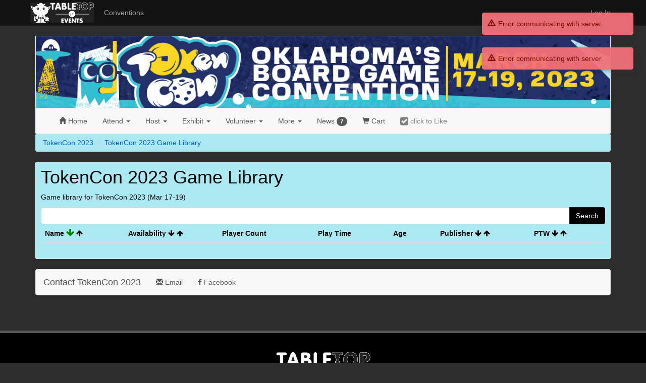

--- FILE ---
content_type: text/html; charset=utf-8
request_url: https://tabletop.events/conventions/tokencon-2023/library
body_size: 4795
content:

<!DOCTYPE html>
<html lang="en">
<head>
  <!-- Global site tag (gtag.js) - Google Analytics 4. -->
  <script async src="https://www.googletagmanager.com/gtag/js?id=G-8V7QFRV0C5"></script>

  <meta name="viewport" content="width=device-width, initial-scale=1.0">
  <link rel="icon" type="image/png" href="/tte1/img/favicon-32x32.png" sizes="32x32" />
  <link rel="icon" type="image/png" href="/tte1/img/favicon-16x16.png" sizes="16x16" />

<link rel="stylesheet" href="//maxcdn.bootstrapcdn.com/bootstrap/3.3.6/css/bootstrap.min.css">
<link href="//cdnjs.cloudflare.com/ajax/libs/pnotify/2.0.0/pnotify.all.min.css" rel="stylesheet">
<link rel="stylesheet" href="//cdnjs.cloudflare.com/ajax/libs/font-awesome/4.7.0/css/font-awesome.min.css" type="text/css">
<link type="text/css" rel="stylesheet" href="/tte1/css/tte.css?v=17">
  <style type="text/css">
    .footer { min-height: 320px; }
  </style>

  <meta charset="UTF-8">
<style type="text/css">
html,body { background-color: #2D2D2D; }
a,a:hover { color: #0c5acf; }
.theme-header {
    border: 1px solid #e1f6fa;
    background-color: #ACE8F2;
    background-image: url("//s3.amazonaws.com/conventionimages.tabletop.events/53B7D090-1418-11ED-B70B-33A1CBF6947E/4FE8C8DA-1B2E-11ED-A6CF-CCD44A503A65/298384039_745403486513574_1117791326604821002_n.jpg"); margin-top: 0;
}
.theme-header .theme-heading a { color: #090808; }
.theme-container {
    background-color: #ACE8F2;
    border: 1px solid #e1f6fa;
    color: #090808;
}
.product a.product-link { color: #090808; }
.supply a.supply-link, .supply .supply-price { color: #090808; }
/* .supply .supply-price { color: #090808; } */
.well { background-color: #e1f6fa; color: #090808; }
.table-striped>tbody>tr:nth-of-type(odd) {
    background-color: #e1f6fa;
}
.breadcrumb {
    background-color: #ACE8F2;
}
nav.navbar-inverse {
background-color: #131313;
border-color: #131313;
}
#fpticketbtn { visibility: hidden; padding: 0; display: inline}
#fpticketbtn:after {
content:'Sign up for Events';
visibility: visible;
display: block;
background-color: #4A5D27;
border-color: #4A5D27;
padding: 7px 12px;
border-radius: 4px;
width: 148px;
margin-top: 10px;
}
</style>
  <meta property="og:title" content="TokenCon 2023 Game Library">
  <meta property="og:image" content="//s3.amazonaws.com/conventionimages.tabletop.events/53B7D090-1418-11ED-B70B-33A1CBF6947E/FD59167A-141A-11ED-B70B-13A6CBF6947E/242170761_372377924525282_8403323912607708840_n.png">
  <meta property="og:url" content="https://tabletop.events/conventions/tokencon-2023/library">
  <meta property="og:type" content="website">
  <meta property="og:site_name" content="TokenCon 2023">
  <meta name="twitter:card" content="summary_large_image">
  <meta name="twitter:site" content="@tabletopevents">
  <meta property="twitter:title" content="TokenCon 2023 Game Library">
  <meta property="twitter:image" content="//s3.amazonaws.com/conventionimages.tabletop.events/53B7D090-1418-11ED-B70B-33A1CBF6947E/FD59167A-141A-11ED-B70B-13A6CBF6947E/242170761_372377924525282_8403323912607708840_n.png">
  <title>TokenCon 2023 Game Library</title>
    <!-- HTML5 shim and Respond.js IE8 support of HTML5 elements and media queries -->
    <!--[if lt IE 9]>
      <script src="//cdnjs.cloudflare.com/ajax/libs/html5shiv/3.6.2/html5shiv.js"></script>
      <script src="//cdnjs.cloudflare.com/ajax/libs/respond.js/1.2.0/respond.js"></script>
    <![endif]-->
</head>

<body>
    <nav id="sitenav" class="navbar navbar-inverse navbar-static-top" role="navigation">
      <div class="container">
        <div class="navbar-header">
          <button type="button" class="navbar-toggle" data-toggle="collapse" data-target="#site-nav-collapse" aria-expanded="false">
            <span class="sr-only">Toggle navigation</span>
            <span class="icon-bar"></span>
            <span class="icon-bar"></span>
            <span class="icon-bar"></span>
          </button>
          <a class="navbar-brand" href="/"><img src="/tte1/img/brand.png" alt="brand" title="Tabletop Events"></a>
        </div>
        <div class="collapse navbar-collapse" id="site-nav-collapse">
          <ul class="nav navbar-nav">
            <li><a href="/conventions">Conventions</a></li>
          </ul>
          <ul class="nav navbar-nav navbar-right">
            <li><a href="/login?redirect_after=/conventions/tokencon-2023/library">Log In</a></li>
          </ul>
        </div><!--/.nav-collapse -->
      </div>
    </nav>


<div class="container">
    <div class="theme-header">
        <a class="theme-header-link" id="theme_header_link" href="/conventions/tokencon-2023">
            <span class="sr-only">TokenCon 2023</span>
        </a>
        <script>
        // for mobile
        window.onload = function () {
            var link = document.getElementById( 'theme_header_link' );
            if ( link.offsetWidth < 1200 )
                link.style.height = ( link.offsetHeight * ( link.offsetWidth / 1200 ) ) + 'px';
        };
        </script>

        <div class="theme-nav">
            <nav class="navbar navbar-default">
                <div class="container-fluid">
                    <div class="navbar-header">
                        <button type="button" class="navbar-toggle collapsed" data-toggle="collapse" data-target="#convention-nav-collapse" aria-expanded="false">
                            <span class="sr-only">Toggle navigation</span>
                            <span class="icon-bar"></span>
                            <span class="icon-bar"></span>
                            <span class="icon-bar"></span>
                        </button>
                    </div>
                    <div class="collapse navbar-collapse" id="convention-nav-collapse">
                        <ul class="nav navbar-nav navbar-left">
                            <li role="presentation">
                                <a href="/conventions/tokencon-2023">
                                    <span class="glyphicon glyphicon-home" aria-hidden="true"></span>
                                    <span class="hidden-sm">
                                        Home
                                    </span>
                                </a>
                            </li>
                            <li class="dropdown">
                                <a href="#" class="dropdown-toggle" data-toggle="dropdown" role="button" aria-haspopup="true" aria-expanded="false">
                                    Attend <span class="caret"></span>
                                </a>
                                <ul class="dropdown-menu">
                                    <li role="presentation">
                                        <a href="/conventions/tokencon-2023/schedule">
                                            Events Schedule
                                        </a>
                                    </li>
                                    <li role="presentation">
                                        <a href="/conventions/tokencon-2023/schedule/my">
                                            My Schedule
                                        </a>
                                    </li>
                                    <li role="presentation">
                                        <a href="/conventions/tokencon-2023/library">
                                            Game Library
                                        </a>
                                    </li>
                                    <li role="presentation">
                                        <a href="/conventions/tokencon-2023/venue">
                                            Venue
                                        </a>
                                    </li>
                                    <li role="presentation">
                                        <a href="/conventions/tokencon-2023/exhibitors">
                                            Exhibitors
                                        </a>
                                    </li>
                                    <li role="presentation">
                                        <a href="/conventions/tokencon-2023/pages/code-of-conduct71">
                                            Code of Conduct
                                        </a>
                                    </li>
                                    <li role="presentation">
                                        <a href="/conventions/tokencon-2023/pages/health-policy-incl.-covid-19-">
                                            Health & Safety Policy (incl. Covid-19)
                                        </a>
                                    </li>
                                    <li role="presentation">
                                        <a href="/conventions/tokencon-2023/pages/frequently-asked-questions2">
                                            Frequently Asked Questions
                                        </a>
                                    </li>
                                </ul>
                            </li>

                            <li class="dropdown">
                                <a href="#" class="dropdown-toggle" data-toggle="dropdown" role="button" aria-haspopup="true" aria-expanded="false">
                                    Host <span class="caret"></span>
                                </a>
                                <ul class="dropdown-menu">
                                    <li role="presentation">
                                        <a href="/conventions/tokencon-2023/submit-events">
                                            Submissions
                                        </a>
                                    </li>
                                    <li role="presentation">
                                        <a href="/conventions/tokencon-2023/schedule/my/hosting">
                                            Events I'm Hosting
                                        </a>
                                    </li>
                                    <li role="presentation">
                                        <a href="/conventions/tokencon-2023/submit-events/upload">
                                            Bulk Submit Events
                                        </a>
                                    </li>
                                </ul>
                            </li>

                            <li class="dropdown">
                                <a href="#" class="dropdown-toggle" data-toggle="dropdown" role="button" aria-haspopup="true" aria-expanded="false">
                                    Exhibit
                                    <span class="caret"></span>
                                </a>
                                <ul class="dropdown-menu">
                                    <li role="presentation">
                                        <a href="/conventions/tokencon-2023/exhibitors/apply">
                                            Apply to Exhibit
                                        </a>
                                    </li>
                                    <li role="presentation">
                                        <a href="/conventions/tokencon-2023/booths">
                                            Available Booths
                                        </a>
                                    </li>
                                    <li role="presentation">
                                        <a href="/conventions/tokencon-2023/pages/indie-zone">
                                            Indie Zone
                                        </a>
                                    </li>
                                    <li role="presentation">
                                        <a href="/conventions/tokencon-2023/pages/pitch-tank">
                                            Pitch Tank
                                        </a>
                                    </li>
                                    <li role="presentation">
                                        <a href="/conventions/tokencon-2023/exhibitors/move-in-out">
                                            Move In/Out Times
                                        </a>
                                    </li>
                                </ul>
                            </li>

                            <li class="dropdown">
                                <a href="#" class="dropdown-toggle" data-toggle="dropdown" role="button" aria-haspopup="true" aria-expanded="false">
                                    Volunteer <span class="caret"></span>
                                </a>
                                <ul class="dropdown-menu">
                                    <li role="presentation">
                                        <a href="/conventions/tokencon-2023/pages/volunteer-faq">
                                            Volunteer FAQ
                                        </a>
                                    </li>
                                </ul>
                            </li>
                            <li class="dropdown">
                                <a href="#" class="dropdown-toggle" data-toggle="dropdown" role="button" aria-haspopup="true" aria-expanded="false">
                                    More <span class="caret"></span>
                                </a>
                                <ul class="dropdown-menu">
                                    <li role="presentation">
                                        <a href="/conventions/tokencon-2023/pages/prior-years">
                                            Prior Years
                                        </a>
                                    </li>
                                    <li role="presentation">
                                        <a href="/conventions/tokencon-2023/pages/2018-photos2">
                                            2018 Photos
                                        </a>
                                    </li>
                                    <li role="presentation">
                                        <a href="/conventions/tokencon-2023/pages/2019-photos2">
                                            2019 Photos
                                        </a>
                                    </li>
                                    <li role="presentation">
                                        <a href="/conventions/tokencon-2023/pages/2022-photos">
                                            2022 Photos
                                        </a>
                                    </li>
                                    <li role="presentation">
                                        <a href="/conventions/tokencon-2023/pages/mind-mgmt-challenge">
                                            MIND MGMT Challenge
                                        </a>
                                    </li>
                                </ul>
                            </li>
                            <li role="presentation">
                                <a href="/conventions/tokencon-2023/updates">
                                    News <span class="badge hidden-sm">7</span>
                                </a>
                            </li>
                            <li role="presentation">
                                <a href="/conventions/tokencon-2023/cart">
                                    <span class="glyphicon glyphicon-shopping-cart"></span>
                                    <span class="hidden-sm">Cart</span>
                                </a>
                            </li>
                            <li role="presentation">
                                <a href="#" style="color:green; display:none;" id="convention_liked">
                                    <i class="fa fa-check-square fa-lg"></i>
                                    <span class="hidden-sm">
                                        <b>Liked</b>
                                    </span>
                                </a>
                                <a href="#" style="color:gray; display:none;" id="convention_not_liked">
                                    <i class="fa fa-check-square fa-lg"></i>
                                    <span class="hidden-sm">
                                        click to Like
                                    </span>
                                </a>
                            </li>
<script type="text/javascript">
// Use pure js to add the document event listener because jQuery is not yet available.
// Inside the event listener, jQuery will work.
var user_liked = 0 == 1 ? true : false;
var toggle_liked = function () {
    var uri = '/api/user//' + ( user_liked ? 'unlike-convention' : 'like-convention' );
    var params = { convention_id : '53B7D090-1418-11ED-B70B-33A1CBF6947E' };
    $.post( uri, params, function ( data ) {
	user_liked = ! user_liked;
        $( '#convention_liked' ).toggle();
        $( '#convention_not_liked' ).toggle();
    });
};
document.getElementById( 'convention_liked' ).addEventListener( 'click', toggle_liked );
document.getElementById( 'convention_not_liked' ).addEventListener( 'click', toggle_liked );
document.addEventListener( 'DOMContentLoaded', function () {
    // toggle correct visibility
    if ( user_liked )
        $( '#convention_liked' ).toggle();
    else
        $( '#convention_not_liked' ).toggle();
});
</script>                        </ul>
                        <ul class="nav navbar-nav navbar-right">
                        </ul>
                    </div><!-- /.navbar-collapse -->
                </div><!-- /.container-fluid -->
            </nav>
        </div>
    </div>



<ol class="breadcrumb">
	<li><a href="/conventions/tokencon-2023">TokenCon 2023</a></li>
	<li><a href="/conventions/tokencon-2023/library">TokenCon 2023 Game Library</a></li>
</ol>

<div ng-app="libraryApp" ng-controller="libraryCtrl" ng-cloak>


    <div class="theme-container">
        <h1>TokenCon 2023 Game Library</h1>

        <p>Game library for TokenCon 2023 (Mar 17-19)</p>


        <form class="form-search" ng-submit="search()">
            <div class="input-group">
                <input class="form-control" type="text" ng-model="query" class="search-query">
                <span class="input-group-btn">
                    <button ng-click="search();" type="button" class="btn btn-primary">Search</button>
                </span>
            </div>
        </form>

        <table class="table table-striped">
            <thead>
                <tr>
                    <th table-head-sortable field="'name'" label="'Name'" requery="search" default="true"></th>
                    <th table-head-sortable field="'is_checked_out'" label="'Availability'" requery="search" class="col-sm-2"></th>
                    <th>Player Count</th>
                    <th>Play Time</th>
                    <th class="col-sm-1">Age</th>
                    <th table-head-sortable field="'publisher_name'" label="'Publisher'" requery="search" class="col-sm-2"></th>
                    <th table-head-sortable field="'is_play_to_win'" label="'PTW'" requery="search"></th>
                </tr>
            </thead>
            <tbody>
                <tr ng-repeat="game in games.objects">
                    <td>
                        <a href="/conventions/tokencon-2023/library/{{game.properties.uri_part}}">{{game.properties.name}}</a>
                        <div class="text-small hidden-xs hidden-sm">{{game.properties.description}}</div>
                    </td>
                    <td>
                        <span ng-if="game.properties.is_checked_out == 0">Available</span>
                        <span ng-if="game.properties.is_checked_out == 1">Checked out {{ game.properties.last_checkout_date | momentago }}</span>
                    </td>
                    <td>
                        {{ game.properties.min_players }} <span ng-if="game.properties.max_players != game.properties.min_players">- {{ game.properties.max_players }}</span>
                    </td>
                    <td>
                        {{ game.properties.min_play_time }} <span ng-if="game.properties.max_play_time != game.properties.min_play_time">- {{ game.properties.max_play_time }}</span> minutes
                    </td>
                    <td>
                        {{game.properties.age}}+ years
                    </td>
                    <td>
                        {{game.properties.publisher_name}}
                    </td>
                    <td>
                        <span ng-class="game.properties.is_play_to_win == 1 ? 'text-success' : 'text-danger'">
                            {{ game.properties._options._is_play_to_win[ game.properties.is_play_to_win ] }}
                        </span>
                    </td>
                </tr>
            </tbody>
        </table>

        <pagination-control source="games" search="search" show-items-per-page="true" show-jump-to-page="true"></pagination-control>
        
    </div>
</div>


    <nav class="navbar navbar-default">

        <div class="container-fluid">
            <div class="navbar-header">
                <span class="navbar-brand">Contact TokenCon 2023</span>
            </div>
            <ul class="nav navbar-nav">

                

                
                    <li><a href="mailto:contact@okboardgame.com?subject=TokenCon 2023"><span class="glyphicon glyphicon-envelope"></span> Email</a></li>
                

                

                

                
                    <li><a target="_blank" href="https://www.facebook.com/TokenConOK" title="Follow TokenCon 2023 on Facebook" alt="TokenCon 2023 Facebook Icon"><i class="fa fa-facebook"></i> Facebook</a></li>
                

            </ul>
        </div><!-- /.container-fluid -->
    </nav>


</div><!-- container -->

<div class="footer">
    <div class="container">
        <div class="text-center">
            <img
              src="/tte1/img/whiteonblacklogo.png"
              class="img-responsive"
              title="Tabletop.Events Logo"
              alt="Tabletop.Events logo"
              style="margin-left: auto; margin-right: auto; height: 100px;" />
            <br />
            Tabletop.Events is &copy;2015-2024 BoardGameGeek, LLC. All rights reserved.
        </div>
    </div>
</div>


<script src="//ajax.googleapis.com/ajax/libs/jquery/2.0.3/jquery.min.js" type="text/javascript"></script>
<script src="//maxcdn.bootstrapcdn.com/bootstrap/3.3.6/js/bootstrap.min.js"></script>
<script type="text/javascript" src="//cdnjs.cloudflare.com/ajax/libs/pnotify/2.0.0/pnotify.all.min.js"></script>
<script src="/wing.js?v=4" type="text/javascript"></script>


 
 

 
 

 
 

 
 


<script src="//ajax.googleapis.com/ajax/libs/angularjs/1.5.2/angular.min.js"></script>
<script src="//cdnjs.cloudflare.com/ajax/libs/moment.js/2.10.3/moment.min.js"></script>
<script src="//cdnjs.cloudflare.com/ajax/libs/moment-timezone/0.5.33/moment-timezone-with-data.min.js"></script>
<script src="//cdnjs.cloudflare.com/ajax/libs/angular-moment/0.10.1/angular-moment.min.js"></script>
<script src="/wing.angular.js?v=7"></script>
<script src="/tte.angular.js?v=31"></script>
<script src="//cdnjs.cloudflare.com/ajax/libs/angular-ui-bootstrap/0.14.3/ui-bootstrap.min.js"></script>
<script src="//cdnjs.cloudflare.com/ajax/libs/angular-ui-bootstrap/0.14.3/ui-bootstrap-tpls.min.js"></script>







<script type="text/javascript">
'use strict';

angular
  .module( 'libraryApp', [ 'ui.bootstrap', 'wing', 'tte' ] )
  .controller( 'libraryCtrl', function ( $scope, $http, objectListManager ) {

    $scope.games = new objectListManager({
        fetch_options : {
            is_in_circulation : 1,
            _include_options: 1,
        },
        list_api : '/api/library/92D179FE-A31D-11ED-8644-55B8397C262F/librarygames',

    });

    $scope.query = '';
    $scope.search = function () {
        var params = { query : $scope.query };
        if ( $scope.order_by )
            params._order_by = $scope.order_by;
        if ( $scope.sort_order )
            params._sort_order = $scope.sort_order;
        $scope.games.search( { params : params } );
    };
    $scope.search();

});
</script>
<script src="//geoip-js.com/js/apis/geoip2/v2.1/geoip2.js" type="text/javascript"></script>
<script src="/tte1/js/privacyprefs.js?v=5" type="text/javascript"></script>
<script type="text/javascript">

privacy_prefs.init({
    id : '',
    real_name : '',
    email : '',
    username : '',
    can_use_google_analytics : 1,
    can_use_helpscout_beacon : 1,
    client_tracker_ga4 : '',
    display_help_scout : 0,
});

</script>

</body>
</html>



--- FILE ---
content_type: text/html
request_url: https://tabletop.events/tte1/tmpl/th_sortable.html
body_size: 188
content:
<!--div class="pull-right">
    <span class="badge" style="color: white !important;" >1{{ pin_index( field ) }}</span>
    <span id="{{ field_as_id }}_pin" class="fa fa-map-pin" uib-tooltip="pin {{ label }}" ng-click="pin_sort( field )"></span>
</div-->
{{ label }}
    <span id="{{ field_as_id }}_sort_asc" class="fa fa-arrow-down" uib-tooltip="sort by {{ label }}" ng-click="set_order( field )"></span>
    <span id="{{ field_as_id }}_sort_desc" class="fa fa-arrow-up" uib-tooltip="sort by {{ label }} reversed" ng-click="set_order( field, 'desc' )"></span>



--- FILE ---
content_type: text/html
request_url: https://tabletop.events/tte1/tmpl/paginator.html
body_size: 944
content:
<nav class="navbar navbar-default" style="background-color: transparent !important; border-color: transparent !important; margin-left: -10px;" ng-show="source.paging.total_pages > 1 || source.paging.total_items > 10">
    <div class="container-fluid">
        <div class="navbar-header">
            <button type="button" class="navbar-toggle collapsed" data-toggle="collapse" data-target="#pagination-div" aria-expanded="false">
                <span>Toggle Pagination</span>
                <!--span class="icon-bar"></span>
                <span class="icon-bar"></span>
                <span class="icon-bar"></span-->
            </button>
        </div>
        <div class="collapse navbar-collapse" id="pagination-div">
            <ul class="nav navbar-nav">
                <li ng-show="source.paging.total_pages > 1">
                    <uib-pagination style="margin: 8px 0 0 0;" max-size="{{ maxSize || 8 }}" rotate="false" ng-click="request_page()" items-per-page="source.paging.items_per_page" direction-links="false" boundary-links="true" total-items="source.paging.total_items" ng-model="source.paging.page_number"></uib-pagination>
                </li>
                <li ng-show="source.paging.total_pages == 1 && showAllResultsShown">
                    <div class="help-block" style="margin-top: 15px;">
		      All results shown ({{ source.paging.total_items }}).
                    </div>
                </li>
            </ul>
            <form class="navbar-form navbar-left" ng-show="showItemsPerPage">
                <div class="form-group">
                    <select style="margin-top: 0; margin-right: 12px;" id="items_per_page" ng-model="source.paging.items_per_page" class="form-control" ng-change="change_items_per_page()">
                        <option value="10">10 items per page</option>
                        <option value="20">20 items per page</option>
                        <option value="40">40 items per page</option>
                        <option value="60">60 items per page</option>
                        <option value="80">80 items per page</option>
                        <option value="100">100 items per page</option>
                    </select>
                </div>
                <div class="form-group" ng-show="showJumpToPage && source.paging.total_pages > ( maxSize || 8 )">
                    <label class="sr-only" for="jump_to_page">Jump to Page</label>
                    <input style="width: 60% !important;" class="form-control" name="jump_to_page" id="jump_to_page" placeholder="Jump to page.." ng-model="source.jump_to_page" ng-model-options="{ debounce: 900 }" ng-change="jump_to_page()" />
                </div>
            </form>
            <ul class="nav navbar-nav navbar-right" ng-show="showItemsPerPage || showPageCounts">
                <li>
                    <div style="margin-top: 4px; text-align: right !important;">
                        <span ng-show="source.objects.length < source.paging.items_per_page">showing {{ source.objects.length }} of</span>
                        {{ source.paging.total_items }} items total<br />{{ source.paging.total_pages }} pages total
                    </div>
                </li>
            </ul>
        </div>
    </div>
</nav>

<!-- shows when nav does not. -->
<div ng-show="source.paging.total_pages == 1 && source.paging.total_items <= 10 && showAllResultsShown" class="help-block">
    All results shown ({{ source.paging.total_items }}).
</div>


--- FILE ---
content_type: text/css
request_url: https://tabletop.events/tte1/css/tte.css?v=17
body_size: 2491
content:
.urlshorten {
    display: inline-block;
    width: 200px;
    text-overflow: ellipsis;
    overflow: hidden;
}

.social-icons {
    margin: 10px;
    width: 100%;
    text-align: center;
    font-size: 200%;
}
.social-icons a {
    margin: 5px;
    opacity: .9;
    filter:alpha(opacity=90); /* For IE8 and earlier */
}
.social-icons a:hover {
    opacity: .7;
    filter:alpha(opacity=70); /* For IE8 and earlier */
}

#map-canvas { height: 200px; }

.footer {
    border-top: 5px inset #aaa;
    background-color: black;
    margin-top: 50px;
    padding-top: 30px;
    color: #aaa;
    min-height: 600px;
}

.footer a {
    color: #ccc;
}

.footer .nav a:hover {
    color: black;
}

.swatch {
    display: inline-block;
    width: 18px;
    height: 18px;
    border: 1px solid #333;
}

.theme-header, .theme-header-demo {
    position: relative;
    height: 200px;
    width: 100%;
    background-repeat: no-repeat;
    background-position: left top;
    background-size: 1138px 142px;
    height: 194px;
}

.theme-header .theme-heading, .theme-header-demo .theme-heading {
    text-align: center;
    padding-top: 40px;
    margin-top: 10px;
    font-size: 500%;
    font-weight: 100;
    overflow: hidden;
    white-space: nowrap;
}

.theme-header .theme-heading a, .theme-header-demo .theme-heading a {
    color: white;
    text-decoration: none;
}

.theme-header-link {
    display: block;
    height: 150px;
    width: 100%;
}

.theme-nav {
    position: absolute;
    bottom: 0;
    left: 0;
    height: 50px;
    width: 100%;
    z-index: 1050;
}

.theme-container {
    padding: 10px;
    border-radius: 3px;
    margin-bottom: 20px;
}

.theme-description {
    font-size: 115%;
    font-weight: 200;
}

.help-block {
 color: #4F4F4F;
}

.datetimepicker {
    color: black;
}

@media screen and (max-width:1200px) {
    .theme-header {
        background-size: 938px 117px;
        height: 169px;
    }
    .theme-header .theme-heading {
        padding-top: 20px;
        margin-top: 0;
    }
}
@media screen and (max-width:992px) {
    .theme-header {
        background-size: 718px 90px;
        height: 142px;
    }
    .theme-header .theme-heading {
        padding: 10px;
        margin: 0;
	font-size: 430%;
    }
}
@media screen and (max-width:768px) {
    .theme-header {
        background-size: 100% 90px; /* width: 721px */
        height: 142px;
    }
    .theme-header .theme-heading {
	padding-top: 20px;
        margin: 0;
	font-size: 400%;
    }
}
@media screen and (max-width:650px) {
    .theme-header {
        background-size: 100% 77px; /* width: 615px */
        height: 129px;
    }
    .theme-header .theme-heading {
	padding-top: 15px;
        margin: 0;
	font-size: 350%;
    }
}
@media screen and (max-width:575px) {
    .theme-header {
        background-size: 100% 68px; /* width: 542px */
        height: 120px;
    }
    .theme-header .theme-heading {
	padding-top: 10px;
        margin: 0;
	font-size: 300%;
    }
}
@media screen and (max-width:500px) {
    .theme-header {
        background-size: 100% 48px; /* width: 382px */
        height: 100px;
    }
    .theme-header .theme-heading {
	padding-top: 10px;
        margin: 0;
	font-size: 220%;
    }
}

/*  bootstrap overrides */

.table .table {
    background: none;
}

.table caption {
  color: black;
  font-weight: 200;
}

tr.success, tr.danger, tr.warning {
    color: black;
}

tr.success a, tr.danger a, tr.warning a {
    color: black;
    text-decoration: underline;
}

.badge {
  background-color: #595959;
}

h1 {
    margin-top: 0;
}

.pagination>.active>a, .pagination>.active>a:focus, .pagination>.active>a:hover, .pagination>.active>span, .pagination>.active>span:focus, .pagination>.active>span:hover {
    background-color: #000;
    border-color: #000;
}

.pagination>.active>a {
  color: white;
}

.pagination>.disabled>a, .pagination>.disabled>a:focus, .pagination>.disabled>a:hover, .pagination>.disabled>span, .pagination>.disabled>span:focus, .pagination>.disabled>span:hover {
  color: #595959;
}


.nav, .pagination, .carousel, .panel-title a { cursor: pointer; }

.well { color: black; }

.btn-success {
 background-color: #4A5D27;
 border-color: #4A5D27;
}
.btn-success:hover {
 border-color: #6b8237;
 background-color: #6b8237;
}

.btn-info {
 background-color: #1D5E72;
 border-color: #1D5E72;
}
.btn-info.active {
  color: black;
}
.btn-info:hover {
 border-color: #68cdf0;
 background-color: #68cdf0;
}

.btn-danger {
 background-color: #cb2026;
 border-color: #cb2026;
}
.btn-danger:hover {
 border-color: #f27079;
 background-color: #f27079;
}

.alert a.btn {
 color: white;
}

.alert a.btn:link {
 text-decoration: none;
}

.btn-primary {
 background-color: black;
 border-color: #222222;
}

.btn-primary:hover {
 border-color: #444;
 background-color: #444;
}

.btn-warning {
 background-color: #d18828;
 border-color: #d18828;
 color: black;
}
.btn-warning.active {
  color: black;
}
.btn-warning:hover {
 border-color: #F6B650;
 background-color: #F6B650;
}

.nav-pills>li.active>a, .nav-pills>li.active>a:focus, .nav-pills>li.active>a:hover {
 background-color: #444;
}

.alert a, .alert A:link, .theme-container .alert A:link,  #livepreview .theme-container .alert A:link {
    text-decoration: underline;
  color: black;
}

.alert-info {
  color: #014F53;
  background-color: #68cdf0;
  border-color: #68cdf0;
}

.alert-warning {
  color: #955B00;
  background-color: #F6B650;
  border-color: #F6B650;
}

.alert-success {
  color: #728500;
  background-color: #b2c977;
  border-color: #b2c977;
}

.alert-danger {
  color: #801100;
  background-color: #f27079;
  border-color: #f27079;
}

.label-success {
  color: black;
}

.label-warning {
  color: black;
}

#sitenav .navbar-brand {
 padding: 5px;
}

.navbar-default .navbar-brand, .navbar-default .navbar-nav>li>a {
 color: #555;
}

.product {
  max-width: 230px;
  height: 350px;
  overflow: hidden;
  position: relative;
}

.product a:hover {
  text-decoration: none;
}

.product-buy {
  position: absolute;
  bottom: 0;
  left: 0;
  width: 100%;
}

.product-name {
  font-weight: bold;
  /* This height allows only one line of text,
     product name is frequently longer. */
  /* height: 20px; */
  padding: 0;
  margin-top: 0;
}

.product-desc {
  height: 55px;
  padding-bottom: 20px;
  overflow: hidden;
  font-size: 90%;
}

.product-img {
  max-width: 230px;
  max-height: 200px;
  overflow: hidden;
  margin-bottom: 2px;
}

.supply {
  max-width: 230px;
  height: 330px;
  overflow: hidden;
  position: relative;
}

.supply a.supply-link {
  color: #000000;
}

.supply a:hover {
  text-decoration: none;
}

.supply-buy {
  position: absolute;
  bottom: 0;
  left: 0;
  width: 100%;
}

/* Non-interactive version of .supply-buy. */
.supply-price {
  position: absolute;
  bottom: 0;
  left: 0;
  width: 100%;
  /* Turn off Bootstrap .btn effect. */
  cursor: auto !important;
}

.supply-name {
  font-weight: bold;
  padding: 0;
  margin-top: 0;
}

.supply-desc {
  height: 55px;
  padding-top: 5px;
  padding-bottom: 20px;
  overflow: hidden;
  font-size: 90%;
}

.supply-img {
  max-width: 230px;
  max-height: 200px;
  overflow: hidden;
}

.supply-select-badgetype {
  padding: 3px;
}

/* Privacy Prefs Popups */

.privacy-popup {
  --privacy-popup-padding-lg: 16px;
  --privacy-popup-padding-sm: var(--privacy-popup-padding-lg);

  position: fixed;
  bottom: 0;
  left: 0;
  right: 0;
  width: 100%;
  max-height: calc(100dvh - 50px);
  font-family: "Helvetica Neue", Helvetica, Arial, sans-serif;
  line-height: 1.4;
  z-index: 999;
  box-shadow: 0px -1px 40px 0px rgba(0, 0, 0, 0.20);
  overflow: auto;
  overscroll-behavior-y: contain;
  background-color: #fff;
}

@media screen and (min-width: 768px) {
  .privacy-popup {
    --privacy-popup-padding-lg: 34px;
    --privacy-popup-padding-sm: 20px;
  }
}

.privacy_prefs__inner {
  padding: var(--privacy-popup-padding-lg);
  padding-bottom: 0;
  background-color: #fff;
  color: #333;
  max-width: 1500px;
  margin: 0 auto;
}

.privacy_prefs_overview {
  display: grid;
  padding: var(--privacy-popup-padding-lg);
  gap: var( --privacy-popup-padding-sm);
  max-width: 800px;
  margin: 0 auto;
}

@media screen and (min-width: 768px) {
  .privacy_prefs_overview {
    grid-template-columns: 1fr max-content;
  }
}

.privacy_prefs__quick-actions {
  display: flex;
  gap: 8px;
  flex-wrap: wrap;
  padding-top: var(--privacy-popup-padding-lg);
  border-top: 1px solid #E1E3E5;
  flex-direction: row-reverse;
  justify-content: space-between;
}

@media screen and (min-width: 768px) {
  .privacy_prefs__quick-actions {
    flex-direction: column;
    justify-content: center;
    padding: 0 0 0 var(--privacy-popup-padding-lg);
    border-top: 0;
    border-left: 1px solid #E1E3E5;
  }
}

.privacy_prefs__inner h1 {
  font-size: 24px;
  font-weight: 700;
  margin: 0 0 .25em 0;
}

.privacy_prefs__inner h2 {
  font-size: 16px;
  font-weight: 600;
  margin: 0 0 .25em 0;
}

.privacy_prefs__inner p {
  font-size: 14px;
  margin: 0;
}

.privacy-popup .btn {
  padding-left: 14px;
  padding-right: 14px;
}

.privacy_prefs_my_options {
  display: inline;
  cursor: pointer;
  background-color: transparent;
  border: none;
  padding: 0;
  appearance: none;
  color: #337ab7;
  text-decoration: underline;
  text-underline-offset: 4px;
}

.privacy_prefs_my_options:hover {
  color: #23527c;
}

.privacy_prefs__grid {
  display: grid;
  gap: 34px;
  padding-top: calc(var(--privacy-popup-padding-lg) / 2);
  padding-bottom: calc(var(--privacy-popup-padding-lg) / 3);
}

@media screen and (min-width: 768px) {
  .privacy_prefs__grid {
    grid-template-columns: repeat(2, minmax(0, 1fr));
  }
}

.privacy_prefs__radio-group {
  display: flex;
  flex-direction: row;
  gap: 10px;
  font-size: 14px;
  line-height: 1;
  margin: 1em 0 0 0;
}

.privacy_prefs__radio-group label {
  display: flex;
  align-items: center;
  gap: 4px;
  margin: 0;
  font-weight: 500;
  max-width: max-content;
  cursor: pointer;
}

.privacy_prefs__radio-group input {
  margin: 0;
  line-height: inherit;
}

.privacy_prefs__footer {
  position: sticky;
  bottom: 0;
  display: flex;
  flex-wrap: wrap;
  gap: 8px;
  align-items: center;
  background-color: #fff;
  margin-top: var(--privacy-popup-padding-sm);
  padding: var(--privacy-popup-padding-sm) 0 var(--privacy-popup-padding-sm) 0;
  border-top: 1px solid #E1E3E5;
}

#privacy_prefs_save {
  margin-left: auto;
}


--- FILE ---
content_type: application/javascript; charset=utf-8
request_url: https://cdnjs.cloudflare.com/ajax/libs/angular-moment/0.10.1/angular-moment.min.js
body_size: 992
content:
"format amd";!function(){"use strict";function a(a,b){return a.module("angularMoment",[]).constant("angularMomentConfig",{preprocess:null,timezone:"",format:null,statefulFilters:!0}).constant("moment",b).constant("amTimeAgoConfig",{withoutSuffix:!1,serverTime:null,titleFormat:null,fullDateThreshold:null,fullDateFormat:null}).directive("amTimeAgo",["$window","moment","amMoment","amTimeAgoConfig","angularMomentConfig",function(b,c,d,e,f){return function(g,h,i){function j(){var a;if(e.serverTime){var b=(new Date).getTime(),d=b-v+e.serverTime;a=c(d)}else a=c();return a}function k(){p&&(b.clearTimeout(p),p=null)}function l(a){var c=j().diff(a,"day"),d=t&&c>=t;if(h.text(d?a.format(u):a.from(j(),r)),s&&!h.attr("title")&&h.attr("title",a.local().format(s)),!d){var e=Math.abs(j().diff(a,"minute")),f=3600;1>e?f=1:60>e?f=30:180>e&&(f=300),p=b.setTimeout(function(){l(a)},1e3*f)}}function m(a){y&&h.attr("datetime",a)}function n(){if(k(),o){var a=d.preprocessDate(o,w,q);l(a),m(a.toISOString())}}var o,p=null,q=f.format,r=e.withoutSuffix,s=e.titleFormat,t=e.fullDateThreshold,u=e.fullDateFormat,v=(new Date).getTime(),w=f.preprocess,x=i.amTimeAgo,y="TIME"===h[0].nodeName.toUpperCase();g.$watch(x,function(a){return"undefined"==typeof a||null===a||""===a?(k(),void(o&&(h.text(""),m(""),o=null))):(o=a,void n())}),a.isDefined(i.amWithoutSuffix)&&g.$watch(i.amWithoutSuffix,function(a){"boolean"==typeof a?(r=a,n()):r=e.withoutSuffix}),i.$observe("amFormat",function(a){"undefined"!=typeof a&&(q=a,n())}),i.$observe("amPreprocess",function(a){w=a,n()}),i.$observe("amFullDateThreshold",function(a){t=a,n()}),i.$observe("amFullDateFormat",function(a){u=a,n()}),g.$on("$destroy",function(){k()}),g.$on("amMoment:localeChanged",function(){n()})}}]).service("amMoment",["moment","$rootScope","$log","angularMomentConfig",function(b,c,d,e){this.preprocessors={utc:b.utc,unix:b.unix},this.changeLocale=function(d,e){var f=b.locale(d,e);return a.isDefined(d)&&c.$broadcast("amMoment:localeChanged"),f},this.changeTimezone=function(a){e.timezone=a,c.$broadcast("amMoment:timezoneChanged")},this.preprocessDate=function(c,f,g){return a.isUndefined(f)&&(f=e.preprocess),this.preprocessors[f]?this.preprocessors[f](c,g):(f&&d.warn("angular-moment: Ignoring unsupported value for preprocess: "+f),!isNaN(parseFloat(c))&&isFinite(c)?b(parseInt(c,10)):b(c,g))},this.applyTimezone=function(a,b){return b=b||e.timezone,a&&b&&(a.tz?a=a.tz(b):d.warn("angular-moment: timezone specified but moment.tz() is undefined. Did you forget to include moment-timezone.js?")),a}}]).filter("amCalendar",["moment","amMoment","angularMomentConfig",function(a,b,c){function d(c,d){if("undefined"==typeof c||null===c)return"";c=b.preprocessDate(c,d);var e=a(c);return e.isValid()?b.applyTimezone(e).calendar():""}return d.$stateful=c.statefulFilters,d}]).filter("amDifference",["moment","amMoment","angularMomentConfig",function(a,b,c){function d(c,d,e,f,g,h){if("undefined"==typeof c||null===c)return"";c=b.preprocessDate(c,g);var i=a(c);if(!i.isValid())return"";var j;if("undefined"==typeof d||null===d)j=a();else if(d=b.preprocessDate(d,h),j=a(d),!j.isValid())return"";return b.applyTimezone(i).diff(b.applyTimezone(j),e,f)}return d.$stateful=c.statefulFilters,d}]).filter("amDateFormat",["moment","amMoment","angularMomentConfig",function(a,b,c){function d(c,d,e,f){if("undefined"==typeof c||null===c)return"";c=b.preprocessDate(c,e);var g=a(c);return g.isValid()?b.applyTimezone(g,f).format(d):""}return d.$stateful=c.statefulFilters,d}]).filter("amDurationFormat",["moment","angularMomentConfig",function(a,b){function c(b,c,d){return"undefined"==typeof b||null===b?"":a.duration(b,c).humanize(d)}return c.$stateful=b.statefulFilters,c}]).filter("amTimeAgo",["moment","amMoment","angularMomentConfig",function(a,b,c){function d(c,d,e){if("undefined"==typeof c||null===c)return"";c=b.preprocessDate(c,d);var f=a(c);return f.isValid()?b.applyTimezone(f).fromNow(e):""}return d.$stateful=c.statefulFilters,d}])}"function"==typeof define&&define.amd?define(["angular","moment"],a):"undefined"!=typeof module&&module&&module.exports?(a(angular,require("moment")),module.exports="angularMoment"):a(angular,window.moment)}();
//# sourceMappingURL=angular-moment.min.js.map

--- FILE ---
content_type: application/javascript
request_url: https://tabletop.events/tte.angular.js?v=31
body_size: 60771
content:
/*
 * TTE basic utilities
 */
angular.module('tte',[])
.directive('deleteRefund', ['$compile', function($compile) {
    return {
        restrict: 'A',
        scope : {
            ngModel : '=',
            deleteRefund : '=',
        },
        link: function(scope, element, attrs) {
            element.click(function() {
                if (confirm('Are you sure?')) {
                    scope.deleteRefund.delete({skip_confirm : true});
                }
            });
            scope.$watch('deleteRefund', function (newVal, oldVal) {
                if ( newVal.properties ) {
		    // FIXME  should use properties.has_payment ??
                    var item = scope.deleteRefund.properties;
                    if ( item.conventioncart_id )
                        element.html( 'Delete' );
                    else if ( item.amount_paid_balance > 0 || item.amount_paid_with_reapplied_balance > 0 )
                        element.html( 'Refund' );
                    else
                        element.html( 'Delete' );
                }
            }, true);
        }
    }
}])
.filter('datetimezone', ['$filter', function($filter) {
    return function(datetime, timezone, format, library) {
        if (datetime == null){ return ""; }
        if ( timezone == 'client' )
            timezone = moment.tz.guess();
        datetime = moment.tz(datetime, 'UTC').tz(timezone);
        if (format == '' || format == null) {
            format = 'dddd, MMMM Do YYYY [at] h:mma';
        }
        return datetime.format( format );
    };
}])
.filter( 'localtimezone', function () {
    return function( datetime ) {
        if (datetime == null)  return '';
        var client_timezone_name = Intl.DateTimeFormat().resolvedOptions().timeZone;
        return moment.tz(datetime, 'UTC').tz( client_timezone_name ).format( 'YYYY-MM-DD HH:mm:ss' );
    };
})

.filter('hideemail', function() {
  return function(email) {
      if (email != null) {
          var parts = email.split(/\@/g);
          if (parts.length > 1) {
              return parts[0].charAt(0) + '***' + parts[0].charAt(parts[0].length-1) + '@' + parts[1];
          }
          return email;
      }
      return 'Private';
  };
})
.directive('userPicker', [function($timeout) {
    return {
        scope : { chooser : '=', users : '=' },
        templateUrl: function(elem,attrs) {
            return '/tte1/tmpl/user/picker.html';
        },
    }
}])
.directive('badgePicker', [function($timeout) {
    return {
        scope : { chooser : '=', badges : '=' },
        templateUrl: function(elem,attrs) {
            return '/tte1/tmpl/badge/picker.html';
        },
    }
}])
.directive( 'ticketPicker', [ function ( $timeout ) {
    return {
        scope : { chooser : '=', tickets : '=' },
        templateUrl: function ( elem, attrs ) {
            return '/tte1/tmpl/ticket/picker.html';
        },
    }
}])
.filter('newlines', function() {
  return function(text) {
      if ( ! text )  return;
      return text.split(/\n/g);
  };
})

.directive('percent', [function() {
    return {
        restrict: 'A',
        require: '?ngModel',
        link: function(scope, element, attrs, ngModel) {
            if (
                   'undefined' !== typeof attrs.type
                && ngModel
            ) {
                ngModel.$formatters.push(function(modelValue) {
                    return parseFloat(modelValue) * 100;
                });

                ngModel.$parsers.push(function(viewValue) {
                    return parseFloat(viewValue) / 100;
                });
            }
        }
    }
}])
.directive("markdownEditor", function () {
    return {
      restrict: "A",
      require:  'ngModel',
      link:     function (scope, element, attrs, ngModel) {
        $(element).markdown({
          savable:false,
          hiddenButtons : ["cmdPreview","cmdImage"],
          iconlibrary : "fa",
          onChange: function(e){
            ngModel.$setViewValue(e.getContent());
          }
        });
      }
    }
  })

.filter('momentago', function() {
    return function(datetime, timezone) {
        if (datetime == null){ return ""; }
        var date = moment.tz(datetime, 'UTC');
        if (timezone != null) {
            date = date.tz(timezone);
        }
        return date.fromNow();
    };
})

.filter( 'timezone_offset', function () {
    return function ( datetime, timezone ) {
        if ( datetime == null )  return '';
        var date = moment.tz( datetime, 'UTC' );
        if ( timezone ) {
            date = date.tz( timezone );
        }
        return date.format( 'Z' );
    };
})

.directive('wing2jsdatetimezone', [function() {
    return {
        restrict: 'A',
        require: 'ngModel',
        link: function(scope, element, attrs, ngModel) {
            ngModel.$formatters.push(function(modelValue) {
                return moment.tz(modelValue, 'UTC').tz(attrs.wing2jsdatetimezone).toDate();
            });

            ngModel.$parsers.push(function(viewValue) {
                return moment.tz(viewValue, attrs.wing2jsdatetimezone).tz('UTC').format('YYYY-MM-DD HH:mm:ss');
            });
        }
    }
}])

.directive('wing2humantimezone', [function() {
    return {
        restrict: 'A',
        require: 'ngModel',
        link: function(scope, element, attrs, ngModel) {
            var human_format = 'dddd, MMMM Do YYYY [at] h:mma';
            ngModel.$formatters.push(function(modelValue) {
                return moment.tz(modelValue, 'UTC').tz(attrs.wing2humantimezone).format(human_format);
            });

            ngModel.$parsers.push(function(viewValue) {
                return moment.tz(viewValue, human_format, attrs.wing2humantimezone).tz('UTC').format('YYYY-MM-DD HH:mm:ss');
            });
        }
    }
}])
.directive('timeSelect', ['$compile', function($compile) {
    return {
        restrict: 'AE',
        scope : {
            ngModel : '=',
        },
        link: function(scope, element, attrs) {
            scope.times = [{ time: "00:00:00", label : "Midnight"}];
            var timedate = moment('1970-01-01 00:00:00');
            for (var i = 0; i < 24; i++) {
                timedate.add(1,'hours');
                scope.times.push({
                    time : timedate.format('HH:mm:ss'),
                    label : timedate.format('h a') == "12 pm" ? "Noon" : timedate.format('h a'),
                });
            }
            var html = '<select ng-options="option.time as option.label for option in times" class="form-control" ng-model="ngModel"></select>';
            var e = $compile(html)(scope);
            element.replaceWith(e);
        }
    }
}])

.directive('autosaveCheck', [function() {
    return {
        restrict: 'A',
        scope : {
            autosaveCheck : '=',
        },
        link: function(scope, element, attrs) {
            element.bind('change', function(){
                var property_name = attrs.ngModel.match(/(?=[^.]*$)(\w+)/)[1];
                var property_value = scope.autosaveCheck.properties[ property_name ];
                var object_type = scope.autosaveCheck.properties.object_type;
                element.closest( '.form-group' ).removeClass( 'has-error' );
                var warn_ele_id = '#' + object_type + '_' + property_name + '_not_saved';
                $( warn_ele_id ).addClass( 'hide' );

                /* Looks for autosave checks defined in js, or in element attributes.
                   In attributes only one check can be defined, via properties:
                       autosave-check-regex   : regex defining not-ok condition
                       autosave-check-message : warning displayed when regex check is TRUE
                       autosave-check-confirm : boolean, 'true' means user can override with confirmation; otherwise autosave aborts.
                   In the js it must be in format:
                     $scope.autosave_checks = {
                       object_type : {
                         property_name : [
                           { regex : regex, message : confirm text, confirm : [boolean] },
                           { .. }
                         ],
                         property_name : ..
                       },
                       object_type : ..
                     }
                 */
                var property_checks = null;
                var autosave_checks = scope.$parent.autosave_checks;
                if ( autosave_checks && autosave_checks[ object_type ] ) {
                    property_checks = autosave_checks[ object_type ][ property_name ];
                }
                else if ( attrs.autosaveCheckRegex && attrs.autosaveCheckMessage ) {
                    property_checks = [ { regex: attrs.autosaveCheckRegex, message: attrs.autosaveCheckMessage, confirm: attrs.autosaveCheckConfirm } ];
                }
                if ( ! property_checks || ! property_checks.length )
                    console.log( 'Autosave checks missing for ' + object_type + ' ' + property_name );

                // For each check, test the regex.  If it tests true, the user sees the message.
                for ( var i in property_checks ) {
                    if ( ! RegExp( property_checks[ i ].regex ).test( property_value ) )
                        continue;

                    var confirmed = false;
                    if ( property_checks[ i ].confirm ) {
                        confirmed = confirm( property_checks[ i ].message );
                    }
                    else {
                        wing.warn( property_checks[ i ].message );
                    }

                    if ( ! confirmed ) {
                        element.closest( '.form-group' ).addClass( 'has-error' );
                        $( warn_ele_id ).removeClass( 'hide' );
                        element.focus();
                        return;
                    }
                }

                scope.autosaveCheck.save(property_name);
            });
        },
    }
}])

.directive( 'tableHeadSortable', [ '$timeout', function ( $timeout ) {
    return {
        scope : {
            field : '=',
            field_as_id : '=',
            label : '=',
            requery : '=',
            objclass : '=',
            default : '=',
            defaultSort : '=',
//            requeryOnDefault : '=',
        },
        templateUrl: function ( elem, attrs ) {
            attrs.field_as_id = attrs.field.replace( '.', '_' );
            if ( attrs.default ) attrs.default = attrs.field;
            return '/tte1/tmpl/th_sortable.html';
        },
        link : function ( scope, element, attrs ) {
            scope._set_order = function ( order_by, sort_order ) {
		if ( ! sort_order )  sort_order = 'asc';
                if ( attrs.objclass ) {
                    scope.$parent[ attrs.objclass + '_order_by' ] = order_by;
                    scope.$parent[ attrs.objclass + '_sort_order' ] = sort_order;
                }
                else {
                    scope.$parent.order_by = order_by;
                    scope.$parent.sort_order = sort_order;
                }
                // parent() 1 is tr; parent() 2 is thead.
                $( element ).parent().parent().find( "span" ).css( { 'color': 'black', 'font-size': '100%' } );
                var highlight = '#' + scope.field_as_id + '_sort_' + sort_order;
                $( highlight ).css( { 'color': 'green', 'font-size': '125%' } );
            };
            scope.set_order = function ( order_by, sort_order ) {
                scope._set_order( order_by, sort_order );
                scope.$parent[ attrs.requery ]();
            };
	    $timeout( function () {
                if ( scope.default ) {
                    scope._set_order( scope.default, attrs.defaultSort );
                    //if ( scope.requeryOnDefault )
                    scope.$parent[ attrs.requery ]();
                }
	    } );
        },
    }
}])

.directive('helperTimezoneSetter', [ '$http', function ( $http, $timeout ) {
    return {
        restrict : 'E',
// No scope: because Angular sometimes raises an 'unexpected token' error on the object ID values
// (e.g. on a letter character with the string if it starts with a number).
// Must have to do with the linked scope set-up?  The ID string is evaluated as an expression in parent scope??
        // Leaving the line in to show what attributes are needed to use the directive.
        //scope : { onChooseTimezone : '=?', helperTimezone : '=', conventionId : '=', userUri : '=' },
        scope : { onChooseTimezone : '=?' },
        templateUrl: function ( elem, attrs ) {
            return '/tte1/tmpl/timezone_setter.html';
        },
        link : function ( scope, element, attrs ) {
            var set_parent_scope_tzs = function () {
                scope.$parent.local_tz = scope.local_tz;
                scope.$parent.use_tz = scope.use_tz;
                scope.$parent.has_helper_tz = scope.has_helper_tz;
            };

            scope.local_tz = moment.tz.guess( true );
            scope.use_tz = scope.local_tz;
            scope.has_helper_tz = false;
            set_parent_scope_tzs();

            var set_helper_timezone = function ( timezone ) {
                scope.helper_tz = timezone;
                scope.has_helper_tz = timezone ? true : false;
                scope.use_tz = timezone ? scope.helper_tz : scope.local_tz;
                set_parent_scope_tzs();
            };
            set_helper_timezone( attrs.helperTimezone );

            var store_helper_timezone = function ( timezone_name ) {
                var uri = '/api/user/' + attrs.userId + '/helper-timezone';
                var params = { timezone : timezone_name, convention_id : attrs.conventionId };
                var timezone_stored = function ( p ) {
                    set_helper_timezone( timezone_name );
                    // Parent scope callback.
                    if ( attrs.onChooseTimezone )
                        scope.$parent[ attrs.onChooseTimezone ]( timezone_name );
                };
                $http.post( uri, params ).success( timezone_stored );
            };

            scope.add_local_timezone = function () {
                store_helper_timezone( scope.local_tz );
            };

            scope.remove_stored_timezone = function () {
                var uri = '/api/user/' + attrs.userId + '/helper-timezone/delete';
                var params = { convention_id : attrs.conventionId };
                var timezone_removed = function ( p ) {
                    set_helper_timezone( null );
                    // Parent scope callback.
                    if ( attrs.onChooseTimezone )
                        scope.$parent[ attrs.onChooseTimezone ]( null );
                };
                $http.post( uri, params ).success( timezone_removed );
            };

            // Timezone chooser stuff proper.
            scope.show_timezone_chooser = false;
            scope.timezones = [ ];
            scope.timezones_page = [ ];
            scope.timezones_page_number = 1;
            scope.timezones_per_page = 8;

            scope.get_tz_offset = function ( tz_name ) {
                return moment.tz( tz_name ).format( 'Z' );
            };

            scope.timezones_goto_page = function () {
                if ( scope.timezones == null || scope.timezones.length == 0 )
                    return;
                var page_increaser = ( scope.timezones_page_number - 1 ) * scope.timezones_per_page;
                scope.timezones_page = scope.timezones.slice( page_increaser, page_increaser + scope.timezones_per_page );
            };

            scope.timezone_country = 'US';
            scope.get_timezones = function () {
                if ( scope.timezone_country ) {
                    scope.timezones = moment.tz.zonesForCountry( scope.timezone_country, true );
                }
                if ( scope.timezones == null )
                    scope.timezones = [ ];
                var tzs = [ ];
                if ( scope.timezone_name ) {
                    var re = new RegExp( scope.timezone_name, 'i' );
                    for ( var i = 0; i < scope.timezones.length; i++ ) {
                        var tz = scope.timezones[ i ];
                        var offset_hr = String( tz.offset / 60 );
                        if ( tz.name.match( re ) || offset_hr.match( re ) )
                            tzs.push( tz );
                    }
                    scope.timezones = tzs;
                }
                scope.timezones_page_number = 1;
                scope.timezones_goto_page();
            };
            scope.get_timezones();

            scope.choose_timezone = function ( timezone ) {
                store_helper_timezone( timezone.name );
//                scope.$parent[ attrs.onChooseTimezone ]( timezone.name );
                scope.show_timezone_chooser = false;
                scope.timezone_name = null;
                scope.timezone_country = 'US';
            };
        },
    }
}])

.directive( 'paginationControl', [ function () {
    return {
        restrict: 'E',
        scope : { source : '=', search : '=?', maxSize : '=?', showItemsPerPage : '=?', showPageCounts : '=?', showJumpToPage : '=?', showAllResultsShown : '=?' },
        templateUrl: function ( elem, attrs ) {
            if ( ! attrs.showAllResultsShown )
                attrs.showAllResultsShown = "true";
    // source
    //  .paging
    //   .page_number
    //   .items_per_page
    //   .total_pages
            return '/tte1/tmpl/paginator.html';
        },
        link : function( scope, element, attrs ) {
            scope.check_integer = function ( page_number ) {
                if ( isNaN( page_number ) )
                    return null;
                if ( parseInt( page_number, 10 ) != page_number )
                    return null;
                return page_number;
            };
            scope.change_items_per_page = function ( items_per_page ) {
                if ( items_per_page ) {
                    if ( scope.check_integer( items_per_page ) != items_per_page )
                        return;
                    scope.source.paging.items_per_page = items_per_page;
                }
                scope.request_page( 1 );
            };
            scope.jump_to_page = function ( page_number ) {
                if ( page_number ) {
                    if ( scope.check_integer( page_number ) != page_number )
                        return;
                    scope.source.jump_to_page = page_number;
                }
                if ( ! scope.source.jump_to_page )
                    return;

                scope.request_page( scope.source.jump_to_page );
		scope.source.jump_to_page = null;
            };
            scope.request_page = function ( page_number ) {
                if ( ! page_number )
                    page_number = scope.source.paging.page_number;

                if ( scope.check_integer( page_number ) != page_number )
                    return;

                if ( page_number < 1 )
                    scope.source.paging.page_number = 1;
                else if ( page_number > scope.source.paging.total_pages )
                    scope.source.paging.page_number = scope.source.paging.total_pages;
                else
                    scope.source.paging.page_number = page_number;

                if ( scope.search )
                    scope.search();  // in scope.$parent
                else
                    scope.source.search();
            };
        },
    }
}])
;


/*
 * Metatags
 */

angular.module('tte.metatags',['wing'])
.directive('metatagEditor', ['$timeout', function($timeout) {
    return {
        scope : { mtm : '=', object : '=' },
        templateUrl: function(elem,attrs) {
            return '/tte1/tmpl/metatags/editor.html';
        },
        link : function(scope, element, attrs) {
            scope.fieldname = attrs.fieldname || 'metatags';
        },
    }
}])

.factory('metatagManager', [function () {
    return function(object, options ) {
        var self = this;
        var fieldname = 'metatags';
        if (typeof options !== 'undefined' && typeof options.fieldname !== 'undefined') {
            fieldname = options.fieldname;
        }

        self.new_metatag = { name : '', value : ''};

        self.validate = function() {
            //for (var i = 0; i < object.properties[fieldname].length; i++) {
            //    var field  = object.properties[fieldname][i];
            //}
            return true;
        };

        self.save = function() {
            if (self.validate()) {
                object.save(fieldname);
            }
        };

        self.delete_metatag = function(field) {
          if (confirm('Are you sure you want to delete this metatag?')) {
            var index = object.properties[fieldname].map(function(e) { return e.label; }).indexOf(field.label);
            object.properties[fieldname].splice(index, 1);
            object.save(fieldname);
          }
        };

        self.add_metatag = function() {
            // make sure metatags is an array
            if (!Array.isArray(object.properties[fieldname])) {
                object.properties[fieldname] = [];
            }

            // test name
            var name = self.new_metatag.name.replace(/\W/g, '');
            if (name == '' || name == null) {
                var message = self.new_metatag.name+' must have alphanumeric characters in it.';
                wing.error(message);
                throw message;
            }
            //verify and set sequence number
            var seq = 1;
            for (var i = 0; i < object.properties[fieldname].length; i++) {
                seq++;
                if (object.properties[fieldname][i].name.toLowerCase() == name.toLowerCase()) {
                    var message = self.new_metatag.name+' is already in use.';
                    wing.error(message);
                    throw message;
                }
            }

            // add the field
            object.properties[fieldname].push({
                name : name,
                sequence_number : seq,
            });
            self.new_metatag.name = '';
            object.save(fieldname);
        };

    };
}]);

/*
 * Custom Fields
 */

angular.module('tte.customfields',['wing'])
.directive('customFields', ['$timeout', function($timeout) {
    return {
        scope : { properties : '=', fields : '=', object : '=', organizer : '=', requiredOnly : '=', noPopulateRequiredsMsg : '=', hide : '=' },
        templateUrl: function(elem,attrs) {
            if (typeof attrs.object !== 'undefined') {
                return '/tte1/tmpl/custom-fields/list-auto-save.html';
            }
            else {
                return '/tte1/tmpl/custom-fields/list.html';
            }
        }
    }
}])

.directive('customFieldViewer', ['$timeout', function($timeout) {
    return {
        restrict : 'AE',
        scope : { values : '=', field : '=', optionsDescriptions : '=' },
        templateUrl: function(elem,attrs) {
            if (typeof attrs.templateUrl !== 'undefined') {
                return attrs.templateUrl;
            }
            else {
                return '/tte1/tmpl/custom-fields/field-viewer.html';
            }
        },
        link : function(scope, element, attrs) {
            scope.attrs = attrs;
        },
    }
}])

.directive('customFieldEditor', ['$timeout', function($timeout) {
    return {
        scope : { cfm : '=', object : '=', noncon : '=' },
        templateUrl: function(elem,attrs) {
            return '/tte1/tmpl/custom-fields/editor.html';
        },
        link : function(scope, element, attrs) {
            scope.fieldname = attrs.fieldname || 'custom_fields';
        },
    }
}])

.factory('validateCustomFields', [function () {
    return function(fields, properties) {
        fields = fields || [];
        for (var i = 0; i < fields.length; i++) {
            var field = fields[i];
            if (field.required == 1) {
                if (properties.custom_fields == null || typeof properties.custom_fields === 'undefined' || typeof properties.custom_fields !== 'object' || typeof properties.custom_fields[field.name] === 'undefined' || properties.custom_fields[field.name] == '') { // field is required, but not filled out
                    if (field.conditional && (properties.custom_fields == null || typeof properties.custom_fields === 'undefined' || typeof properties.custom_fields !== 'object' || typeof properties.custom_fields[field.conditional_name] === 'undefined' || properties.custom_fields[field.conditional_name] == '' || properties.custom_fields[field.conditional_name] != field.conditional_value)) { // field is conditional and required, but parent field isn't filled out
                        // do nothing
                    }
                    else {
                        wing.error(field.label+' is required.');
                        return false;
                    }
                }
            }
            if (field.type == 'agree') {
                if (properties.custom_fields == null || typeof properties.custom_fields === 'undefined' || typeof properties.custom_fields !== 'object' || typeof properties.custom_fields[field.name] === 'undefined' || properties.custom_fields[field.name] != 1) {
                    wing.error('You must agree to '+field.label+'.');
                    return false;
                }
            }
        }
        return true;
    };
}])

.factory('customFieldManager', [function () {
    return function(object, options ) {
        var self = this;
        var fieldname = 'custom_fields';
        if (typeof options !== 'undefined' && typeof options.fieldname !== 'undefined') {
            fieldname = options.fieldname;
        }
        self.custom_field_types = {
            text : "Text",
            textarea : "Long Text",
            hyperlink : "Hyperlink",
            select : "Dropdown List",
            agree : "Agree To Terms",
        };
        self.required_options = [
            { name : "Optional", value : 0 },
            { name : "Required", value : 1 },
        ];
        self.view_options = [
            { name : "Everybody", value : 0 },
            { name : "Owner and Convention Organizer", value : 1 },
            { name : "Convention Organizer", value : 2 },
        ];
        if (typeof options !== 'undefined' && typeof options.view_options !== 'undefined') {
            self.view_options = options.view_options;
        }
        self.edit_options = [
            { name : "Owner and Convention Organizer", value : 0 },
            { name : "Convention Organizer", value : 1 },
        ];
        if (typeof options !== 'undefined' && typeof options.edit_options !== 'undefined') {
            self.edit_options = options.edit_options;
        }
        self.conditional_options = [
            { name : "No", value : 0 },
            { name : "Yes", value : 1 },
        ];

        self.new_custom_field = { type : 'text' };

        self.validate = function() {
            for (var i = 0; i < object.properties[fieldname].length; i++) {
                var field  = object.properties[fieldname][i];
                if (field.required && field.edit != 0) {
                    wing.error('You cannot make '+field.label+' required and also have it not be editable by the attendee.');
                    return false;
                }
                if (field.view - 1 > field.edit) {
                    wing.error('You cannot make '+field.label+' editable by someone that cannot view it.');
                    return false;
                }
            }
            return true;
        };

        self.save = function ( custom_field_def_item ) {
            if (self.validate()) {
                if ( custom_field_def_item ) {
                    object.edited_custom_field = custom_field_def_item;
                }
                object.save(fieldname);
            }
        };

        self.delete_custom_field = function(field) {
          if (confirm('Are you sure you want to delete this custom field?')) {
            var index = object.properties[fieldname].map(function(e) { return e.label; }).indexOf(field.label);
            object.properties[fieldname].splice(index, 1);
            object.save(fieldname);
          }
        };

        self.add_custom_field = function() {
            // make sure custom fields is an array
            if (!Array.isArray(object.properties[fieldname])) {
                object.properties[fieldname] = [];
            }

            // test name
            var name = self.new_custom_field.label.replace(/\W/g, '');
            if (name == '' || name == null) {
                var message = self.new_custom_field.label+' must have alphanumeric characters in it.';
                wing.error(message);
                throw message;
            }
            //verify and set sequence number
            var seq = 1;
            for (var i = 0; i < object.properties[fieldname].length; i++) {
                seq++;
                if (object.properties[fieldname][i].name.toLowerCase() == name.toLowerCase()) {
                    var message = self.new_custom_field.label+' is already in use.';
                    wing.error(message);
                    throw message;
                }
            }

            // add the field
            object.properties[fieldname].push({
                type : self.new_custom_field.type,
                edit : 0,
                view : 0,
                required : 0,
                conditional : 0,
                label : self.new_custom_field.label,
                name : name,
                sequence_number : seq,
            });
            self.new_custom_field.label = '';
            object.save(fieldname);
        };

    };
}]);

/*
 * Themeable
 */

angular.module('tte.themeable',['wing'])
.directive('themePresets', ['$timeout', function($timeout) {
    return {
        scope : { object : '=' },
		template : '<div class="btn-group" role="group"><button ng-repeat="(name,theme) in presets" class="btn btn-default" style="background-color: {{theme.container_background_color}};border: 1px solid {{theme.container_accent_color}};color: {{theme.container_text_color}}" ng-click="choose_theme(name)">{{name}}</button></div>',
		link : function(scope, element, attrs) {
			scope.presets = {
				Pale : {
					nav_color : 'light',
					page_background_color : '#ffffff',
					link_color : '#428bca',
					container_text_color : '#000000',
					container_background_color : '#fafafa',
					container_accent_color : '#eeeeee',
					css : "",
				},
				Coal : {
					nav_color : 'dark',
					page_background_color : '#000000',
					link_color : '#ffffff',
					container_text_color : '#cccccc',
					container_background_color : '#444444',
					container_accent_color : '#696969',
					css : ".help-block { color: antiquewhite; }",
				},
				Rojo : {
					nav_color : 'light',
					page_background_color : '#7B120A',
					link_color : '#f0b643',
					container_text_color : '#ffffff',
					container_background_color : '#AE1A0E',
					container_accent_color : '#7E120A',
					css : ".help-block { color: #f9e9b7; }",
				},
				Chic : {
					nav_color : 'dark',
					page_background_color : '#cd841b',
					link_color : '#8430bf',
					container_background_color : '#e3bd4a',
					container_text_color : '#183d78',
					container_accent_color : '#d6ac2b',
					css : ".alert-warning { background-color: #f8d981; border: #f8d981; }",
				},
				Deco : {
					nav_color : 'dark',
					page_background_color : '#796687',
					link_color : '#4f4243',
					container_background_color : '#cbb896',
					container_text_color : '#48285f',
					container_accent_color : '#c4ac80',
					css : "",
				},
				Vine : {
					nav_color : 'dark',
					page_background_color : '#959f76',
					link_color : '#bdc9d4',
					container_background_color : '#553b48',
					container_text_color : '#d3dcb8',
					container_accent_color : '#6e7554',
					css : "",
				},
				Deep : {
					nav_color : 'light',
					page_background_color : '#0e4d5d',
					link_color : '#583d70',
					container_background_color : '#cae5e5',
					container_text_color : '#026167',
					container_accent_color : '#7dcdd4',
					css : "",
				},
				Cool : {
					nav_color : 'light',
					page_background_color : '#7195b6',
					link_color : '#104270',
					container_background_color : '#f0f8fd',
					container_text_color : '#216e82',
					container_accent_color : '#cdeafa',
					css : "",
				},
				Cozy : {
					nav_color : 'dark',
					page_background_color : '#545e31',
					link_color : '#808000',
					container_background_color : '#d8e0bc',
					container_text_color : '#1e3a59',
					container_accent_color : '#c5d7e8',
					css : "",
				},
				Hulk : {
					page_background_color : '#003300',
					container_background_color : '#3c730a',
					container_text_color : '#ffffff',
					container_accent_color : '#4c3012',
					link_color : '#b3ed89',
					nav_color : 'dark',
					css : ".btn-primary { background-color: #3f280e; border: #3f280e; }\n.help-block { color: #cccccc; }\n.theme-nav .navbar-inverse { background-color: #4c3012; border-color: #4c3012; }\n.theme-nav .navbar-inverse .navbar-nav>.open>a, .theme-nav .navbar-inverse .navbar-nav>.open>a:focus, .theme-nav .navbar-inverse .navbar-nav>.open>a:hover { background-color: #3f280e; }",
				},
				Wolf : {
					page_background_color : '#010933',
					container_background_color : '#f4cb15',
					container_text_color : '#000000',
					container_accent_color : '#ffe261',
					link_color : '#182c99',
					nav_color : 'dark',
					css : ".alert-warning { background-color: #f8d981; border: #f8d981; }\n.help-block { color: #333333; }\n.theme-nav .navbar-inverse { background-color: #010933; border-color: #010933; }",
				},
				Bat : {
					page_background_color : '#0b1230',
					container_background_color : '#000000',
					container_text_color : '#cccccc',
					container_accent_color : '#0b1230',
					link_color : '#edb81c',
					nav_color : 'dark',
					css : "",
				},
				Storm : {
					page_background_color : '#333333',
					container_background_color : '#ededed',
					container_text_color : '#284785',
					container_accent_color : '#c8d1e6',
					link_color : '#9337c4',
					nav_color : 'light',
					css : "",
				},
				Powder : {
					page_background_color : '#f5a6ca',
					container_background_color : '#ffe3ed',
					container_text_color : '#000000',
					container_accent_color : '#f5a6ca',
					link_color : '#109c10',
					nav_color : 'dark',
					css : "",
				},
				Puff : {
					page_background_color : '#000000',
					container_background_color : '#fa2a8a',
					container_text_color : '#ffffff',
					container_accent_color : '#000000',
					link_color : '#03cffc',
					nav_color : 'light',
					css : ".help-block { color: #000000; }\n.btn-primary { background-color: #404040; border: #404040; }",
				},
				Gamora : {
					page_background_color : '#420308',
					container_background_color : '#112e4f',
					container_text_color : '#71a462',
					container_accent_color : '#222222',
					link_color : '#999999',
					nav_color : 'dark',
					css : "",
				},
				Hell : {
					page_background_color : '#610606',
					container_background_color : '#960c01',
					container_text_color : '#b4a085',
					container_accent_color : '#695b48',
					link_color : '#ffffff',
					nav_color : 'dark',
					css : ".help-block { color: #eecccc; }\n.theme-nav .navbar-inverse { background-color: #4a3721; border-color: #4a3721;  }\n.theme-nav .navbar-inverse li a { color: #b4a085; }\n.theme-nav .navbar-inverse .navbar-nav>.open>a, .theme-nav .navbar-inverse .navbar-nav>.open>a:focus, .theme-nav .navbar-inverse .navbar-nav>.open>a:hover { background-color: #3f280e; }",
				},
				Merica : {
					page_background_color : '#610606',
					container_background_color : '#013178',
					container_text_color : '#ffffff',
					container_accent_color : '#404040',
					link_color : '#99ccff',
					nav_color : 'light',
					css : ".help-block { color: #cccccc; }",
				},
				Joke : {
					page_background_color : '#416935',
					container_background_color : '#411e4c',
					container_text_color : '#ffffff',
					container_accent_color : '#222222',
					link_color : '#bc8c00',
					nav_color : 'dark',
					css : ".help-block { color: #e4b4f9; }",
				},
			};
			scope.choose_theme = function(name) {
				scope.object.skip_watch = true;
				scope.object.partial_update(scope.presets[name], {
					on_success : function() {
						$timeout(function() { // deal with debounce $watch on these fields
							scope.object.skip_watch = false;
						}, 500);
					}
				});
			}
		}
    }
}]);

/*
 * address handling
 */
angular.module('tte.address',['wing'])
.directive('showAddress', function () {
    return {
        restrict: 'E',
        scope : {
            address: '='
        },
        templateUrl: '/tte1/tmpl/address/display.html'
    };
})
.service('address', ['$http','objectListManager',function($http, objectListManager){
    var address = this;
    address.list = null;
    address.selected_address_id = null;
    address.user_id = null;

    address.fetch = function (user_id) {
        address.user_id = user_id;
        address.list = new objectListManager({
            fetch_options : {
                _include_relationships: 1,
            },
            list_api : '/api/user/'+user_id+'/addresses',
            create_api : '/api/address',
            on_update : function(object, index) {
                wing.success(object.name + ' saved.');
            },
        });
        address.list.all();
    };

}])
.directive('addresses', ['address', function(address) {
    return {
        restrict: 'E',
        replace: true,
        templateUrl: '/tte1/tmpl/address/addresses.html',
        link: function(scope, element, attrs) {
            scope.address = address;
        }
    }
}])
;

/*
 * game activity handling
 */
angular.module( 'tte.gameactivity', ['wing'] )
.filter( 'localtimezone', function () {
    return function( datetime ) {
        if (datetime == null)  return '';
        var client_timezone_name = Intl.DateTimeFormat().resolvedOptions().timeZone;
        return moment.tz(datetime, 'UTC').tz( client_timezone_name ).format( 'YYYY-MM-DD HH:mm:ss' );
    };
})
.directive( 'gameActivity', [ 'objectListManager', function ( objectListManager ) {
    return {
        restrict : 'E',
        templateUrl: '/tte1/tmpl/game-activity/table.html',
        link : function ( scope, element, attrs ) {
            scope.activity_filter = { query : '' };

            scope.get_game_activity = function ( game_id ) {
                // Runs off of scope.librarygame if no game_id passed.
                // Stores received game_id to allow proper function of search filter, which passes no game_id.
                if ( game_id ) {
                    scope.activity_filter.game_id = game_id;
                    scope.activity_filter.uri = '/api/librarygame/' + game_id +'/logs';
                }
                else if ( scope.librarygame ) {
                    scope.activity_filter.game_id = scope.librarygame.properties.id;
                    scope.activity_filter.uri = scope.librarygame.properties._relationships.logs;
                }

                if ( ! scope.activity_filter.game_id ) {
                    wing.error( 'Cannot request game activity, no game ID found.' );
                    return;
                }

                scope.game_activity = new objectListManager({
                    fetch_options : {
                        query : scope.activity_filter.query,
                        _order_by : 'date_created',
                        _sort_order : 'desc',
                        _include_related_objects : [ 'librarygamecheckout' ],
                        _include : 'commenter_name',
                    },
                    list_api : scope.activity_filter.uri,
                });
                scope.game_activity.search();
            };
        },
    };
}])
;

/*
 * countries
 */
angular.module('tte.countries', [])
.service('countries',['$http',function($http) {
    var countries = this;
    countries.keyed = {};
    countries.sorted = [];
    $http.get('/api/address/countries', {})
    .success(function (data) {
        countries.keyed = data.result;
        var unsorted = [];
        angular.forEach(data.result, function(code, country) {
            unsorted.push( {
                code: code,
                name: country
            })
        });
        //postsort by values
        var sorted = unsorted.sort( function (a,b) {
            if (a.code < b.code) return -1;
            if (a.code > b.code) return  1;
        });
        countries.sorted = sorted;
    });
}])
;

/*
 * states
 */
angular.module('tte.states', [])
.service('states',['$http',function($http) {
    var states = this;
    states.keyed = {};
    states.sorted = [];
    $http.get('/api/address/states', {})
    .success(function (data) {
        states.keyed = data.result;
        var unsorted = [];
        angular.forEach(data.result, function(code, state) {
            unsorted.push( {
                code: code,
                name: state
            })
        });
        //postsort by values
        var sorted = unsorted.sort( function (a,b) {
            if (a.code < b.code) return -1;
            if (a.code > b.code) return  1;
        });
        states.sorted = sorted;
    });
}])
;

/*
 * location type ahead field
 */

angular.module('tte.geolocations', ['ui.bootstrap','wing'])
.factory('geolocations', ['$http','objectListManager', function($http, objectListManager) {
    return function(behavior) {
        var self = this;
        self.search = function(val) {
            self.list = new objectListManager({
                fetch_options : {
                    query: val,
                    _include_relationships: 1,
                },
                on_create : function(object, index) {
                    wing.success('Location created.');
                },
                list_api : '/api/geolocation',
                create_api : '/api/geolocation',
            });
            return self.list.search({
                prepend_item : {
                    name : val,
                    new_item : true,
                }
            });
        };
    }
}])

;

/*
 * venue type ahead field
 */

angular.module('tte.venues', ['ui.bootstrap','wing'])
.factory('venues', ['$http','objectListManager', function($http, objectListManager) {
    return function(behavior) {
        var self = this;
        self.venues = new objectListManager({
            fetch_options : {
                _include_relationships: 1,
            },
            on_create : function(object, index) {
                wing.success('Venue created.');
            },
            create_api : '/api/venue',
        });
        self.search = function(name, latitude, longitude) {
                return $http.get('/api/venue/google/search', { params : {
                    name : name,
                    latitude : latitude,
                    longitude : longitude,
                }})
                .then(function (response) {
                    var items = response.data.result.items;
                    items.unshift({
                       name : 'Create New Venue',
                       vicinity : "Only if you don't find it in the list.",
                       create : true,
                    });
                    return items;
                });
        };
    }
}])
.directive('addVenue', function () {
    return {
        restrict: 'E',
        scope : '=',
        replace: true,
        templateUrl: '/tte1/tmpl/venue/add_venue.html',
    };
})

;

/*
 * stripe payment handling
 */
angular.module('tte.stripe', ['ui.bootstrap','tte.countries'])
.service('stripe', ['$http','countries',function($http, countries){
    var stripe = this;
    stripe.show_add_card = false;
    // This is the user's *saved* customer; the used card can be for a
    // different customer entity if the user is not saving payment info.
    stripe.customer = { sources : { data : [] }};
    stripe.selected_card_id = null;
    stripe.onetime_customer_id = null;
    stripe.user_id = null;
    stripe.convention_id = null;
    stripe.postal_code = null;

    stripe.fetch_customer = function(user_id){
        stripe.user_id = user_id;
        $http.get('/api/user/'+user_id+'/stripe/customer', { params : {convention_id : stripe.convention_id} })
        .success(function(data){
            stripe.customer = data.result;
            // if no card selected
            if (stripe.selected_card_id == null) {
                stripe.selected_card_id = data.result.default_card;
                return;
            }
            // if selected is no longer in cards
            var card_ids = [ ];
            for ( var i in data.result.sources.data ) {
                card_ids.push( data.result.sources.data[ i ].id );
            }
            if ( card_ids.indexOf( stripe.selected_card_id ) == -1 ) {
                stripe.selected_card_id = data.result.default_card;
            }
        });
    };

    stripe.format_card_name = function(id) {
        for (var i in stripe.customer.sources.data) {
            var card = stripe.customer.sources.data[i];
            if (card.id == id) {
                return card.brand+' ending in '+card.last4+' (expires '+card.exp_month+'/'+card.exp_year+')';
            }
        }
        return null;
    };

    stripe.save_card = function() {
        var $form = $('#stripe-add-card-form');
        Stripe.card.createToken($form, function(status, response) {
            if (response.error) {
                wing.error(response.error.message);
            } else {
                // response contains id and card, which contains additional card details
                var token = response.id;
                if (stripe.customer.id) {
                    $http.post('/api/user/'+stripe.user_id+'/stripe/card', { token : token, convention_id : stripe.convention_id })
                    .success(function(data) {
                        stripe.show_add_card = false;
                        stripe.customer.sources.data.push(data.result);
                        stripe.selected_card_id = data.result.id;
                        $form[0].reset();
                    });
                }
                else {
                    $http.post('/api/user/'+stripe.user_id+'/stripe/token-to-customer', { token : token, convention_id : stripe.convention_id })
                    .success(function(data) {
                        stripe.show_add_card = false;
                        stripe.customer = data.result;
                        stripe.selected_card_id = data.result.default_card;
                        $form[0].reset();
                    });
                }
            }
        });
        return false;
    };

    stripe.onetime_card = function ( cart ) {
        var $form = $( '#stripe-onetime-card-form' );
        Stripe.card.createToken( $form, function ( status, response ) {
            if ( response.error ) {
                wing.error( response.error.message );
                return;
            }

            var token = response.id;
            var card_id = response.card.id;
            // FIXME use of stripe.user_id a bit misleading, the generated
            //   customer ID will not be attached to the TTE user.
            var uri = '/api/user/' + stripe.user_id + '/stripe/token-to-customer';
            var params = { token : token, convention_id : stripe.convention_id };
            var created_customer = function ( data ) {
                stripe.onetime_customer_id = data.result.id;
                stripe.selected_card_id = card_id;
            };
            $http.post( uri, params ).success( created_customer );
        });
//        return false;
    };

    stripe.delete_card = function(card_id) {
        if (confirm('Are you sure you want to delete this card?')) {
            $http.delete('/api/user/'+stripe.user_id+'/stripe/card/'+card_id)
            .success(function(data){
                for (var i in stripe.customer.sources.data) {
                    var card = stripe.customer.sources.data[i];
                    if (card.id == card_id) {
                        stripe.customer.sources.data.splice(i, 1);
                        wing.success('Card deleted.');
                        continue;
                    }
                }
            });
        }
    };

    stripe.has_non_us_card = function () {
	for ( var i in stripe.customer.sources.data ) {
            var card = stripe.customer.sources.data[ i ];
            if ( card.country != 'US' )
                return true;
	}
	return false;
    };

    stripe.countries = countries;
    stripe.country = 'US';
}])
.directive('stripeCardForm', ['stripe',function (stripe) {
    return {
        restrict: 'E',
        replace: true,
        templateUrl: '/tte1/tmpl/stripe/add_card_form.html',
        link: function(scope, element, attrs) {
            scope.stripe = stripe;
            scope.now = new Date();
            // String buffer to store characters from the swipe
            var swipe_buffer = "";
            // Global keypress timeout to differentiate between typing and swiping
            var swipe_timeout = null;
            // This governs the maximum number of milliseconds allowed between keypresses for the input to be tested as part of a swipe
            var SWIPE_TIMEOUT_MS = 100;

            var addKeyToSwipeBuffer = function(keyCode, keyChar) {
              if (swipe_buffer == null) {
                swipe_buffer = "";
              }
              swipe_buffer += keyChar;
            };

            var clearSwipeBuffer = function() {
              // clear the memory
              delete swipe_buffer;

              swipe_buffer = null;
            };

            var keyPressed = function(event) {
              // console.log("[keyPressed] character: " + String.fromCharCode(event.keyCode) + " keyCode: " + event.keyCode);

              addKeyToSwipeBuffer(event.keyCode, String.fromCharCode(event.keyCode));

              // anonymous function that should be called to extract card data!
              temp_function = function() {
                parseAndDistributeSwipeBuffer();
              };

              // This will ensure that keypresses are only appended to the swipe data buffer
              // if they are coming in fast enough. The theory is, humans probably won't type as fast
              // as the swiper will.
              if (swipe_timeout == null) {
                swipe_timeout = setTimeout("temp_function()", SWIPE_TIMEOUT_MS);
              } else {
                clearTimeout(swipe_timeout);
                swipe_timeout = setTimeout("temp_function()", SWIPE_TIMEOUT_MS);
              }
            };

            var getTrack1FromSwipe = function(swipe_data) {
              if (swipe_data.substr(0, 1) == '%') {
                swipe_data = swipe_data.substr(1); // remove the leading character
              }

              var tracks = swipe_data.split('?'); // split off tracks one and two

              return tracks[0];
            };


            var parseAndDistributeSwipeBuffer = function() {

              var cc_number, exp_month, exp_year, cvv;

              // parse new value
              var full_cc_regex = /(?:4[0-9]{12}(?:[0-9]{3})?|5[1-5][0-9]{14}|6(?:011|5[0-9][0-9])[0-9]{12}|3[47][0-9]{13}|3(?:0[0-5]|[68][0-9])[0-9]{11}|(?:2131|1800|35\d{3})\d{11})[=D][0-9]{4}/;
              var cc_regex = /(?:4[0-9]{12}(?:[0-9]{3})?|5[1-5][0-9]{14}|6(?:011|5[0-9][0-9])[0-9]{12}|3[47][0-9]{13}|3(?:0[0-5]|[68][0-9])[0-9]{11}|(?:2131|1800|35\d{3})\d{11})/;
              var exp_regex = /=(\d{4})/;

              if( swipe_buffer.match( full_cc_regex ) ) {
                var exp = exp_regex.exec( swipe_buffer );

                exp_month = exp[1].substr(2);
                exp_year = '20' + exp[1].substr(0,2);
                cc_number = cc_regex.exec( swipe_buffer );

                // Populate the cc number, exp month, and exp year fields (field ids taken from top of this file)
                $('#cc_num').val(cc_number[0]);
                $('#cc_exp_month').val(exp_month);
                $('#cc_exp_year').val(exp_year);

              }

              // clear buffer.
              clearSwipeBuffer();
            };

            $(document).ready(function() {
                $('body').keypress(function(evt) {
                  keyPressed(evt);
                });
             });
        },
    };
}])
.directive( 'stripeOnetimeCardForm', [ 'stripe', function ( stripe ) {
    return {
        restrict: 'E',
        replace: true,
        templateUrl: '/tte1/tmpl/stripe/onetime_card_form.html',
        link: function ( scope, element, attrs ) {
            scope.stripe = stripe;
	    // FIXME  copied from stripeCardForm to support cc swipe readers
            scope.now = new Date();
            // String buffer to store characters from the swipe
            var swipe_buffer = "";
            // Global keypress timeout to differentiate between typing and swiping
            var swipe_timeout = null;
            // This governs the maximum number of milliseconds allowed between keypresses for the input to be tested as part of a swipe
            var SWIPE_TIMEOUT_MS = 100;

            var addKeyToSwipeBuffer = function(keyCode, keyChar) {
              if (swipe_buffer == null) {
                swipe_buffer = "";
              }
              swipe_buffer += keyChar;
            };

            var clearSwipeBuffer = function() {
              // clear the memory
              delete swipe_buffer;

              swipe_buffer = null;
            };

            var keyPressed = function(event) {
              // console.log("[keyPressed] character: " + String.fromCharCode(event.keyCode) + " keyCode: " + event.keyCode);

              addKeyToSwipeBuffer(event.keyCode, String.fromCharCode(event.keyCode));

              // anonymous function that should be called to extract card data!
              temp_function = function() {
                parseAndDistributeSwipeBuffer();
              };

              // This will ensure that keypresses are only appended to the swipe data buffer
              // if they are coming in fast enough. The theory is, humans probably won't type as fast
              // as the swiper will.
              if (swipe_timeout == null) {
                swipe_timeout = setTimeout("temp_function()", SWIPE_TIMEOUT_MS);
              } else {
                clearTimeout(swipe_timeout);
                swipe_timeout = setTimeout("temp_function()", SWIPE_TIMEOUT_MS);
              }
            };

            var getTrack1FromSwipe = function(swipe_data) {
              if (swipe_data.substr(0, 1) == '%') {
                swipe_data = swipe_data.substr(1); // remove the leading character
              }

              var tracks = swipe_data.split('?'); // split off tracks one and two

              return tracks[0];
            };


            var parseAndDistributeSwipeBuffer = function() {

              var cc_number, exp_month, exp_year, cvv;

              // parse new value
              var full_cc_regex = /(?:4[0-9]{12}(?:[0-9]{3})?|5[1-5][0-9]{14}|6(?:011|5[0-9][0-9])[0-9]{12}|3[47][0-9]{13}|3(?:0[0-5]|[68][0-9])[0-9]{11}|(?:2131|1800|35\d{3})\d{11})[=D][0-9]{4}/;
              var cc_regex = /(?:4[0-9]{12}(?:[0-9]{3})?|5[1-5][0-9]{14}|6(?:011|5[0-9][0-9])[0-9]{12}|3[47][0-9]{13}|3(?:0[0-5]|[68][0-9])[0-9]{11}|(?:2131|1800|35\d{3})\d{11})/;
              var exp_regex = /=(\d{4})/;

              if( swipe_buffer.match( full_cc_regex ) ) {
                var exp = exp_regex.exec( swipe_buffer );

                exp_month = exp[1].substr(2);
                exp_year = '20' + exp[1].substr(0,2);
                cc_number = cc_regex.exec( swipe_buffer );

                // Populate the cc number, exp month, and exp year fields (field ids taken from top of this file)
                $('#cc_num').val(cc_number[0]);
                $('#cc_exp_month').val(exp_month);
                $('#cc_exp_year').val(exp_year);

              }

              // clear buffer.
              clearSwipeBuffer();
            };

            $(document).ready(function() {
                $('body').keypress(function(evt) {
                  keyPressed(evt);
                });
             });
        },
    };
}])
.directive('showStripeCardForm', ['stripe',function (stripe) {
    return {
        restrict: 'E',
        replace: true,
        templateUrl: '/tte1/tmpl/stripe/show_add_card_form.html',
        link: function(scope, element, attrs) {
            scope.stripe = stripe;
        },
    };
}])
.directive('stripeCards', ['stripe', function(stripe) {
    return {
        restrict: 'E',
        replace: true,
        templateUrl: '/tte1/tmpl/stripe/cards.html',
        link: function(scope, element, attrs) {
            scope.stripe = stripe;
        }
    }
}])
;

/*
 * Generic file uploading mechanism for TTE using Angular and Dropzone
 */
angular.module('tte.dropzone',[])
.factory('dropzoneConfig', function () {
    var defaultConfig = {
        options: { // passed into the Dropzone constructor
            maxFilesize : 10,
            addRemoveLinks : true,
            clickable : true,
            fallback : function() { wing.error('Your browser cannot handle uploading files. Please upgrade.')}
        },
        eventHandlers: {
            sending: function() {
                wing.display_throbber();
            },
            error: function(file, error, xhr) {
                wing.hide_throbber();
                $(file.previewElement).find('.dz-error-message span').html(error.error.message);
                wing.error(error.error.message);
            },
        }
    };
   return {
        create: function (on_success, options) {
            var newConfig = {};
            angular.copy(defaultConfig, newConfig);
            if (typeof options !== 'undefined' && typeof options.params !== 'undefined') {
                newConfig.options.params = options.params;
            }
            newConfig.options.params['_include_relationships'] = 1;
            newConfig.eventHandlers.success = function (file, response) {
                var clicked_on = $(this.element);
                wing.hide_throbber();
                this.removeFile(file);
                on_success(response.result, clicked_on);
            };
            if (typeof options !== 'undefined' && typeof options.upload_uri !== 'undefined') {
                newConfig.options.url = options.upload_uri;
            }

            var message = 'Click, or drop files, here to upload. Must be a ';
            var file_type;
            if (typeof options !== 'undefined' && typeof options.file_type !== 'undefined') {
                file_type = options.file_type;
            }
            switch (file_type) {
                case 'pdf':
                    newConfig.options.acceptedFiles = 'application/pdf';
                    message += '.pdf';
                    break;
                case 'any':
                    newConfig.options.acceptedFiles = 'image/*,application/pdf';
                    message += '.png, .jpg or .pdf';
                    break;
                default: // case 'image'
                    newConfig.options.acceptedFiles = 'image/*';
                    message += '.png or .jpg';
                    break;
            }

            if (typeof options !== 'undefined' && typeof options.file_dimensions !== 'undefined') {
                message += ' measuring '+options.file_dimensions+' pixels'
            }

            newConfig.options.dictDefaultMessage =  message + '.';

            return newConfig;
        }
    };
})

.directive('dropzone', function () {
    Dropzone.autoDiscover = false;
    return {
        restrict : 'A',
        link : function (scope, element, attrs) {
            var config = scope[attrs.dropzone];

            // create a Dropzone for the element with the given options
            var dropzone = new Dropzone(element[0], config.options);

            // bind the given event handlers
            angular.forEach(config.eventHandlers, function (handler, event) {
                dropzone.on(event, handler);
            });
        },
    };
})

;


--- FILE ---
content_type: text/javascript; charset=UTF-8
request_url: https://ajax.googleapis.com/ajax/libs/angularjs/1.5.2/angular.min.js
body_size: 54367
content:
/*
 AngularJS v1.5.2
 (c) 2010-2016 Google, Inc. http://angularjs.org
 License: MIT
*/
(function(N,Q,w){'use strict';function O(a){return function(){var b=arguments[0],d;d="["+(a?a+":":"")+b+"] http://errors.angularjs.org/1.5.2/"+(a?a+"/":"")+b;for(b=1;b<arguments.length;b++){d=d+(1==b?"?":"&")+"p"+(b-1)+"=";var c=encodeURIComponent,e;e=arguments[b];e="function"==typeof e?e.toString().replace(/ \{[\s\S]*$/,""):"undefined"==typeof e?"undefined":"string"!=typeof e?JSON.stringify(e):e;d+=c(e)}return Error(d)}}function Ca(a){if(null==a||Xa(a))return!1;if(L(a)||D(a)||G&&a instanceof G)return!0;
var b="length"in Object(a)&&a.length;return W(b)&&(0<=b&&(b-1 in a||a instanceof Array)||"function"==typeof a.item)}function p(a,b,d){var c,e;if(a)if(H(a))for(c in a)"prototype"==c||"length"==c||"name"==c||a.hasOwnProperty&&!a.hasOwnProperty(c)||b.call(d,a[c],c,a);else if(L(a)||Ca(a)){var f="object"!==typeof a;c=0;for(e=a.length;c<e;c++)(f||c in a)&&b.call(d,a[c],c,a)}else if(a.forEach&&a.forEach!==p)a.forEach(b,d,a);else if(nc(a))for(c in a)b.call(d,a[c],c,a);else if("function"===typeof a.hasOwnProperty)for(c in a)a.hasOwnProperty(c)&&
b.call(d,a[c],c,a);else for(c in a)sa.call(a,c)&&b.call(d,a[c],c,a);return a}function oc(a,b,d){for(var c=Object.keys(a).sort(),e=0;e<c.length;e++)b.call(d,a[c[e]],c[e]);return c}function pc(a){return function(b,d){a(d,b)}}function Ud(){return++pb}function Nb(a,b,d){for(var c=a.$$hashKey,e=0,f=b.length;e<f;++e){var g=b[e];if(I(g)||H(g))for(var h=Object.keys(g),k=0,l=h.length;k<l;k++){var m=h[k],n=g[m];d&&I(n)?ga(n)?a[m]=new Date(n.valueOf()):Ya(n)?a[m]=new RegExp(n):n.nodeName?a[m]=n.cloneNode(!0):
Ob(n)?a[m]=n.clone():(I(a[m])||(a[m]=L(n)?[]:{}),Nb(a[m],[n],!0)):a[m]=n}}c?a.$$hashKey=c:delete a.$$hashKey;return a}function S(a){return Nb(a,ya.call(arguments,1),!1)}function Vd(a){return Nb(a,ya.call(arguments,1),!0)}function da(a){return parseInt(a,10)}function Pb(a,b){return S(Object.create(a),b)}function z(){}function Za(a){return a}function ia(a){return function(){return a}}function qc(a){return H(a.toString)&&a.toString!==ha}function v(a){return"undefined"===typeof a}function A(a){return"undefined"!==
typeof a}function I(a){return null!==a&&"object"===typeof a}function nc(a){return null!==a&&"object"===typeof a&&!rc(a)}function D(a){return"string"===typeof a}function W(a){return"number"===typeof a}function ga(a){return"[object Date]"===ha.call(a)}function H(a){return"function"===typeof a}function Ya(a){return"[object RegExp]"===ha.call(a)}function Xa(a){return a&&a.window===a}function $a(a){return a&&a.$evalAsync&&a.$watch}function Ma(a){return"boolean"===typeof a}function Wd(a){return a&&W(a.length)&&
Xd.test(ha.call(a))}function Ob(a){return!(!a||!(a.nodeName||a.prop&&a.attr&&a.find))}function Yd(a){var b={};a=a.split(",");var d;for(d=0;d<a.length;d++)b[a[d]]=!0;return b}function pa(a){return E(a.nodeName||a[0]&&a[0].nodeName)}function ab(a,b){var d=a.indexOf(b);0<=d&&a.splice(d,1);return d}function qa(a,b){function d(a,b){var d=b.$$hashKey,e;if(L(a)){e=0;for(var f=a.length;e<f;e++)b.push(c(a[e]))}else if(nc(a))for(e in a)b[e]=c(a[e]);else if(a&&"function"===typeof a.hasOwnProperty)for(e in a)a.hasOwnProperty(e)&&
(b[e]=c(a[e]));else for(e in a)sa.call(a,e)&&(b[e]=c(a[e]));d?b.$$hashKey=d:delete b.$$hashKey;return b}function c(a){if(!I(a))return a;var b=f.indexOf(a);if(-1!==b)return g[b];if(Xa(a)||$a(a))throw Da("cpws");var b=!1,c=e(a);c===w&&(c=L(a)?[]:Object.create(rc(a)),b=!0);f.push(a);g.push(c);return b?d(a,c):c}function e(a){switch(ha.call(a)){case "[object Int8Array]":case "[object Int16Array]":case "[object Int32Array]":case "[object Float32Array]":case "[object Float64Array]":case "[object Uint8Array]":case "[object Uint8ClampedArray]":case "[object Uint16Array]":case "[object Uint32Array]":return new a.constructor(c(a.buffer));
case "[object ArrayBuffer]":if(!a.slice){var b=new ArrayBuffer(a.byteLength);(new Uint8Array(b)).set(new Uint8Array(a));return b}return a.slice(0);case "[object Boolean]":case "[object Number]":case "[object String]":case "[object Date]":return new a.constructor(a.valueOf());case "[object RegExp]":return b=new RegExp(a.source,a.toString().match(/[^\/]*$/)[0]),b.lastIndex=a.lastIndex,b;case "[object Blob]":return new a.constructor([a],{type:a.type})}if(H(a.cloneNode))return a.cloneNode(!0)}var f=[],
g=[];if(b){if(Wd(b)||"[object ArrayBuffer]"===ha.call(b))throw Da("cpta");if(a===b)throw Da("cpi");L(b)?b.length=0:p(b,function(a,c){"$$hashKey"!==c&&delete b[c]});f.push(a);g.push(b);return d(a,b)}return c(a)}function ma(a,b){if(L(a)){b=b||[];for(var d=0,c=a.length;d<c;d++)b[d]=a[d]}else if(I(a))for(d in b=b||{},a)if("$"!==d.charAt(0)||"$"!==d.charAt(1))b[d]=a[d];return b||a}function oa(a,b){if(a===b)return!0;if(null===a||null===b)return!1;if(a!==a&&b!==b)return!0;var d=typeof a,c;if(d==typeof b&&
"object"==d)if(L(a)){if(!L(b))return!1;if((d=a.length)==b.length){for(c=0;c<d;c++)if(!oa(a[c],b[c]))return!1;return!0}}else{if(ga(a))return ga(b)?oa(a.getTime(),b.getTime()):!1;if(Ya(a))return Ya(b)?a.toString()==b.toString():!1;if($a(a)||$a(b)||Xa(a)||Xa(b)||L(b)||ga(b)||Ya(b))return!1;d=X();for(c in a)if("$"!==c.charAt(0)&&!H(a[c])){if(!oa(a[c],b[c]))return!1;d[c]=!0}for(c in b)if(!(c in d)&&"$"!==c.charAt(0)&&A(b[c])&&!H(b[c]))return!1;return!0}return!1}function bb(a,b,d){return a.concat(ya.call(b,
d))}function sc(a,b){var d=2<arguments.length?ya.call(arguments,2):[];return!H(b)||b instanceof RegExp?b:d.length?function(){return arguments.length?b.apply(a,bb(d,arguments,0)):b.apply(a,d)}:function(){return arguments.length?b.apply(a,arguments):b.call(a)}}function Zd(a,b){var d=b;"string"===typeof a&&"$"===a.charAt(0)&&"$"===a.charAt(1)?d=w:Xa(b)?d="$WINDOW":b&&Q===b?d="$DOCUMENT":$a(b)&&(d="$SCOPE");return d}function cb(a,b){if(v(a))return w;W(b)||(b=b?2:null);return JSON.stringify(a,Zd,b)}function tc(a){return D(a)?
JSON.parse(a):a}function uc(a,b){a=a.replace($d,"");var d=Date.parse("Jan 01, 1970 00:00:00 "+a)/6E4;return isNaN(d)?b:d}function Qb(a,b,d){d=d?-1:1;var c=a.getTimezoneOffset();b=uc(b,c);d*=b-c;a=new Date(a.getTime());a.setMinutes(a.getMinutes()+d);return a}function ta(a){a=G(a).clone();try{a.empty()}catch(b){}var d=G("<div>").append(a).html();try{return a[0].nodeType===Na?E(d):d.match(/^(<[^>]+>)/)[1].replace(/^<([\w\-]+)/,function(a,b){return"<"+E(b)})}catch(c){return E(d)}}function vc(a){try{return decodeURIComponent(a)}catch(b){}}
function wc(a){var b={};p((a||"").split("&"),function(a){var c,e,f;a&&(e=a=a.replace(/\+/g,"%20"),c=a.indexOf("="),-1!==c&&(e=a.substring(0,c),f=a.substring(c+1)),e=vc(e),A(e)&&(f=A(f)?vc(f):!0,sa.call(b,e)?L(b[e])?b[e].push(f):b[e]=[b[e],f]:b[e]=f))});return b}function Rb(a){var b=[];p(a,function(a,c){L(a)?p(a,function(a){b.push(ja(c,!0)+(!0===a?"":"="+ja(a,!0)))}):b.push(ja(c,!0)+(!0===a?"":"="+ja(a,!0)))});return b.length?b.join("&"):""}function qb(a){return ja(a,!0).replace(/%26/gi,"&").replace(/%3D/gi,
"=").replace(/%2B/gi,"+")}function ja(a,b){return encodeURIComponent(a).replace(/%40/gi,"@").replace(/%3A/gi,":").replace(/%24/g,"$").replace(/%2C/gi,",").replace(/%3B/gi,";").replace(/%20/g,b?"%20":"+")}function ae(a,b){var d,c,e=Oa.length;for(c=0;c<e;++c)if(d=Oa[c]+b,D(d=a.getAttribute(d)))return d;return null}function be(a,b){var d,c,e={};p(Oa,function(b){b+="app";!d&&a.hasAttribute&&a.hasAttribute(b)&&(d=a,c=a.getAttribute(b))});p(Oa,function(b){b+="app";var e;!d&&(e=a.querySelector("["+b.replace(":",
"\\:")+"]"))&&(d=e,c=e.getAttribute(b))});d&&(e.strictDi=null!==ae(d,"strict-di"),b(d,c?[c]:[],e))}function xc(a,b,d){I(d)||(d={});d=S({strictDi:!1},d);var c=function(){a=G(a);if(a.injector()){var c=a[0]===Q?"document":ta(a);throw Da("btstrpd",c.replace(/</,"&lt;").replace(/>/,"&gt;"));}b=b||[];b.unshift(["$provide",function(b){b.value("$rootElement",a)}]);d.debugInfoEnabled&&b.push(["$compileProvider",function(a){a.debugInfoEnabled(!0)}]);b.unshift("ng");c=db(b,d.strictDi);c.invoke(["$rootScope",
"$rootElement","$compile","$injector",function(a,b,c,d){a.$apply(function(){b.data("$injector",d);c(b)(a)})}]);return c},e=/^NG_ENABLE_DEBUG_INFO!/,f=/^NG_DEFER_BOOTSTRAP!/;N&&e.test(N.name)&&(d.debugInfoEnabled=!0,N.name=N.name.replace(e,""));if(N&&!f.test(N.name))return c();N.name=N.name.replace(f,"");ea.resumeBootstrap=function(a){p(a,function(a){b.push(a)});return c()};H(ea.resumeDeferredBootstrap)&&ea.resumeDeferredBootstrap()}function ce(){N.name="NG_ENABLE_DEBUG_INFO!"+N.name;N.location.reload()}
function de(a){a=ea.element(a).injector();if(!a)throw Da("test");return a.get("$$testability")}function yc(a,b){b=b||"_";return a.replace(ee,function(a,c){return(c?b:"")+a.toLowerCase()})}function fe(){var a;if(!zc){var b=rb();(ra=v(b)?N.jQuery:b?N[b]:w)&&ra.fn.on?(G=ra,S(ra.fn,{scope:Pa.scope,isolateScope:Pa.isolateScope,controller:Pa.controller,injector:Pa.injector,inheritedData:Pa.inheritedData}),a=ra.cleanData,ra.cleanData=function(b){for(var c,e=0,f;null!=(f=b[e]);e++)(c=ra._data(f,"events"))&&
c.$destroy&&ra(f).triggerHandler("$destroy");a(b)}):G=Y;ea.element=G;zc=!0}}function sb(a,b,d){if(!a)throw Da("areq",b||"?",d||"required");return a}function Qa(a,b,d){d&&L(a)&&(a=a[a.length-1]);sb(H(a),b,"not a function, got "+(a&&"object"===typeof a?a.constructor.name||"Object":typeof a));return a}function Ra(a,b){if("hasOwnProperty"===a)throw Da("badname",b);}function Ac(a,b,d){if(!b)return a;b=b.split(".");for(var c,e=a,f=b.length,g=0;g<f;g++)c=b[g],a&&(a=(e=a)[c]);return!d&&H(a)?sc(e,a):a}function tb(a){for(var b=
a[0],d=a[a.length-1],c,e=1;b!==d&&(b=b.nextSibling);e++)if(c||a[e]!==b)c||(c=G(ya.call(a,0,e))),c.push(b);return c||a}function X(){return Object.create(null)}function ge(a){function b(a,b,c){return a[b]||(a[b]=c())}var d=O("$injector"),c=O("ng");a=b(a,"angular",Object);a.$$minErr=a.$$minErr||O;return b(a,"module",function(){var a={};return function(f,g,h){if("hasOwnProperty"===f)throw c("badname","module");g&&a.hasOwnProperty(f)&&(a[f]=null);return b(a,f,function(){function a(b,d,e,f){f||(f=c);return function(){f[e||
"push"]([b,d,arguments]);return K}}function b(a,d){return function(b,e){e&&H(e)&&(e.$$moduleName=f);c.push([a,d,arguments]);return K}}if(!g)throw d("nomod",f);var c=[],e=[],y=[],B=a("$injector","invoke","push",e),K={_invokeQueue:c,_configBlocks:e,_runBlocks:y,requires:g,name:f,provider:b("$provide","provider"),factory:b("$provide","factory"),service:b("$provide","service"),value:a("$provide","value"),constant:a("$provide","constant","unshift"),decorator:b("$provide","decorator"),animation:b("$animateProvider",
"register"),filter:b("$filterProvider","register"),controller:b("$controllerProvider","register"),directive:b("$compileProvider","directive"),component:b("$compileProvider","component"),config:B,run:function(a){y.push(a);return this}};h&&B(h);return K})}})}function he(a){S(a,{bootstrap:xc,copy:qa,extend:S,merge:Vd,equals:oa,element:G,forEach:p,injector:db,noop:z,bind:sc,toJson:cb,fromJson:tc,identity:Za,isUndefined:v,isDefined:A,isString:D,isFunction:H,isObject:I,isNumber:W,isElement:Ob,isArray:L,
version:ie,isDate:ga,lowercase:E,uppercase:ub,callbacks:{counter:0},getTestability:de,$$minErr:O,$$csp:Ea,reloadWithDebugInfo:ce});Sb=ge(N);Sb("ng",["ngLocale"],["$provide",function(a){a.provider({$$sanitizeUri:je});a.provider("$compile",Bc).directive({a:ke,input:Cc,textarea:Cc,form:le,script:me,select:ne,style:oe,option:pe,ngBind:qe,ngBindHtml:re,ngBindTemplate:se,ngClass:te,ngClassEven:ue,ngClassOdd:ve,ngCloak:we,ngController:xe,ngForm:ye,ngHide:ze,ngIf:Ae,ngInclude:Be,ngInit:Ce,ngNonBindable:De,
ngPluralize:Ee,ngRepeat:Fe,ngShow:Ge,ngStyle:He,ngSwitch:Ie,ngSwitchWhen:Je,ngSwitchDefault:Ke,ngOptions:Le,ngTransclude:Me,ngModel:Ne,ngList:Oe,ngChange:Pe,pattern:Dc,ngPattern:Dc,required:Ec,ngRequired:Ec,minlength:Fc,ngMinlength:Fc,maxlength:Gc,ngMaxlength:Gc,ngValue:Qe,ngModelOptions:Re}).directive({ngInclude:Se}).directive(vb).directive(Hc);a.provider({$anchorScroll:Te,$animate:Ue,$animateCss:Ve,$$animateJs:We,$$animateQueue:Xe,$$AnimateRunner:Ye,$$animateAsyncRun:Ze,$browser:$e,$cacheFactory:af,
$controller:bf,$document:cf,$exceptionHandler:df,$filter:Ic,$$forceReflow:ef,$interpolate:ff,$interval:gf,$http:hf,$httpParamSerializer:jf,$httpParamSerializerJQLike:kf,$httpBackend:lf,$xhrFactory:mf,$location:nf,$log:of,$parse:pf,$rootScope:qf,$q:rf,$$q:sf,$sce:tf,$sceDelegate:uf,$sniffer:vf,$templateCache:wf,$templateRequest:xf,$$testability:yf,$timeout:zf,$window:Af,$$rAF:Bf,$$jqLite:Cf,$$HashMap:Df,$$cookieReader:Ef})}])}function eb(a){return a.replace(Ff,function(a,d,c,e){return e?c.toUpperCase():
c}).replace(Gf,"Moz$1")}function Jc(a){a=a.nodeType;return 1===a||!a||9===a}function Kc(a,b){var d,c,e=b.createDocumentFragment(),f=[];if(Tb.test(a)){d=d||e.appendChild(b.createElement("div"));c=(Hf.exec(a)||["",""])[1].toLowerCase();c=ka[c]||ka._default;d.innerHTML=c[1]+a.replace(If,"<$1></$2>")+c[2];for(c=c[0];c--;)d=d.lastChild;f=bb(f,d.childNodes);d=e.firstChild;d.textContent=""}else f.push(b.createTextNode(a));e.textContent="";e.innerHTML="";p(f,function(a){e.appendChild(a)});return e}function Lc(a,
b){var d=a.parentNode;d&&d.replaceChild(b,a);b.appendChild(a)}function Y(a){if(a instanceof Y)return a;var b;D(a)&&(a=Z(a),b=!0);if(!(this instanceof Y)){if(b&&"<"!=a.charAt(0))throw Ub("nosel");return new Y(a)}if(b){b=Q;var d;a=(d=Jf.exec(a))?[b.createElement(d[1])]:(d=Kc(a,b))?d.childNodes:[]}Mc(this,a)}function Vb(a){return a.cloneNode(!0)}function wb(a,b){b||fb(a);if(a.querySelectorAll)for(var d=a.querySelectorAll("*"),c=0,e=d.length;c<e;c++)fb(d[c])}function Nc(a,b,d,c){if(A(c))throw Ub("offargs");
var e=(c=xb(a))&&c.events,f=c&&c.handle;if(f)if(b){var g=function(b){var c=e[b];A(d)&&ab(c||[],d);A(d)&&c&&0<c.length||(a.removeEventListener(b,f,!1),delete e[b])};p(b.split(" "),function(a){g(a);yb[a]&&g(yb[a])})}else for(b in e)"$destroy"!==b&&a.removeEventListener(b,f,!1),delete e[b]}function fb(a,b){var d=a.ng339,c=d&&gb[d];c&&(b?delete c.data[b]:(c.handle&&(c.events.$destroy&&c.handle({},"$destroy"),Nc(a)),delete gb[d],a.ng339=w))}function xb(a,b){var d=a.ng339,d=d&&gb[d];b&&!d&&(a.ng339=d=++Kf,
d=gb[d]={events:{},data:{},handle:w});return d}function Wb(a,b,d){if(Jc(a)){var c=A(d),e=!c&&b&&!I(b),f=!b;a=(a=xb(a,!e))&&a.data;if(c)a[b]=d;else{if(f)return a;if(e)return a&&a[b];S(a,b)}}}function zb(a,b){return a.getAttribute?-1<(" "+(a.getAttribute("class")||"")+" ").replace(/[\n\t]/g," ").indexOf(" "+b+" "):!1}function Ab(a,b){b&&a.setAttribute&&p(b.split(" "),function(b){a.setAttribute("class",Z((" "+(a.getAttribute("class")||"")+" ").replace(/[\n\t]/g," ").replace(" "+Z(b)+" "," ")))})}function Bb(a,
b){if(b&&a.setAttribute){var d=(" "+(a.getAttribute("class")||"")+" ").replace(/[\n\t]/g," ");p(b.split(" "),function(a){a=Z(a);-1===d.indexOf(" "+a+" ")&&(d+=a+" ")});a.setAttribute("class",Z(d))}}function Mc(a,b){if(b)if(b.nodeType)a[a.length++]=b;else{var d=b.length;if("number"===typeof d&&b.window!==b){if(d)for(var c=0;c<d;c++)a[a.length++]=b[c]}else a[a.length++]=b}}function Oc(a,b){return Cb(a,"$"+(b||"ngController")+"Controller")}function Cb(a,b,d){9==a.nodeType&&(a=a.documentElement);for(b=
L(b)?b:[b];a;){for(var c=0,e=b.length;c<e;c++)if(A(d=G.data(a,b[c])))return d;a=a.parentNode||11===a.nodeType&&a.host}}function Pc(a){for(wb(a,!0);a.firstChild;)a.removeChild(a.firstChild)}function Xb(a,b){b||wb(a);var d=a.parentNode;d&&d.removeChild(a)}function Lf(a,b){b=b||N;if("complete"===b.document.readyState)b.setTimeout(a);else G(b).on("load",a)}function Qc(a,b){var d=Db[b.toLowerCase()];return d&&Rc[pa(a)]&&d}function Mf(a,b){var d=function(c,d){c.isDefaultPrevented=function(){return c.defaultPrevented};
var f=b[d||c.type],g=f?f.length:0;if(g){if(v(c.immediatePropagationStopped)){var h=c.stopImmediatePropagation;c.stopImmediatePropagation=function(){c.immediatePropagationStopped=!0;c.stopPropagation&&c.stopPropagation();h&&h.call(c)}}c.isImmediatePropagationStopped=function(){return!0===c.immediatePropagationStopped};var k=f.specialHandlerWrapper||Nf;1<g&&(f=ma(f));for(var l=0;l<g;l++)c.isImmediatePropagationStopped()||k(a,c,f[l])}};d.elem=a;return d}function Nf(a,b,d){d.call(a,b)}function Of(a,b,
d){var c=b.relatedTarget;c&&(c===a||Pf.call(a,c))||d.call(a,b)}function Cf(){this.$get=function(){return S(Y,{hasClass:function(a,b){a.attr&&(a=a[0]);return zb(a,b)},addClass:function(a,b){a.attr&&(a=a[0]);return Bb(a,b)},removeClass:function(a,b){a.attr&&(a=a[0]);return Ab(a,b)}})}}function Fa(a,b){var d=a&&a.$$hashKey;if(d)return"function"===typeof d&&(d=a.$$hashKey()),d;d=typeof a;return d="function"==d||"object"==d&&null!==a?a.$$hashKey=d+":"+(b||Ud)():d+":"+a}function Sa(a,b){if(b){var d=0;this.nextUid=
function(){return++d}}p(a,this.put,this)}function Sc(a){a=a.toString().replace(Qf,"");return a.match(Rf)||a.match(Sf)}function Tf(a){return(a=Sc(a))?"function("+(a[1]||"").replace(/[\s\r\n]+/," ")+")":"fn"}function db(a,b){function d(a){return function(b,c){if(I(b))p(b,pc(a));else return a(b,c)}}function c(a,b){Ra(a,"service");if(H(b)||L(b))b=y.instantiate(b);if(!b.$get)throw Ga("pget",a);return n[a+"Provider"]=b}function e(a,b){return function(){var c=x.invoke(b,this);if(v(c))throw Ga("undef",a);
return c}}function f(a,b,d){return c(a,{$get:!1!==d?e(a,b):b})}function g(a){sb(v(a)||L(a),"modulesToLoad","not an array");var b=[],c;p(a,function(a){function d(a){var b,c;b=0;for(c=a.length;b<c;b++){var e=a[b],f=y.get(e[0]);f[e[1]].apply(f,e[2])}}if(!m.get(a)){m.put(a,!0);try{D(a)?(c=Sb(a),b=b.concat(g(c.requires)).concat(c._runBlocks),d(c._invokeQueue),d(c._configBlocks)):H(a)?b.push(y.invoke(a)):L(a)?b.push(y.invoke(a)):Qa(a,"module")}catch(e){throw L(a)&&(a=a[a.length-1]),e.message&&e.stack&&
-1==e.stack.indexOf(e.message)&&(e=e.message+"\n"+e.stack),Ga("modulerr",a,e.stack||e.message||e);}}});return b}function h(a,c){function d(b,e){if(a.hasOwnProperty(b)){if(a[b]===k)throw Ga("cdep",b+" <- "+l.join(" <- "));return a[b]}try{return l.unshift(b),a[b]=k,a[b]=c(b,e)}catch(f){throw a[b]===k&&delete a[b],f;}finally{l.shift()}}function e(a,c,f){var g=[];a=db.$$annotate(a,b,f);for(var h=0,k=a.length;h<k;h++){var l=a[h];if("string"!==typeof l)throw Ga("itkn",l);g.push(c&&c.hasOwnProperty(l)?c[l]:
d(l,f))}return g}return{invoke:function(a,b,c,d){"string"===typeof c&&(d=c,c=null);c=e(a,c,d);L(a)&&(a=a[a.length-1]);d=11>=za?!1:"function"===typeof a&&/^(?:class\s|constructor\()/.test(Function.prototype.toString.call(a));return d?(c.unshift(null),new (Function.prototype.bind.apply(a,c))):a.apply(b,c)},instantiate:function(a,b,c){var d=L(a)?a[a.length-1]:a;a=e(a,b,c);a.unshift(null);return new (Function.prototype.bind.apply(d,a))},get:d,annotate:db.$$annotate,has:function(b){return n.hasOwnProperty(b+
"Provider")||a.hasOwnProperty(b)}}}b=!0===b;var k={},l=[],m=new Sa([],!0),n={$provide:{provider:d(c),factory:d(f),service:d(function(a,b){return f(a,["$injector",function(a){return a.instantiate(b)}])}),value:d(function(a,b){return f(a,ia(b),!1)}),constant:d(function(a,b){Ra(a,"constant");n[a]=b;B[a]=b}),decorator:function(a,b){var c=y.get(a+"Provider"),d=c.$get;c.$get=function(){var a=x.invoke(d,c);return x.invoke(b,null,{$delegate:a})}}}},y=n.$injector=h(n,function(a,b){ea.isString(b)&&l.push(b);
throw Ga("unpr",l.join(" <- "));}),B={},K=h(B,function(a,b){var c=y.get(a+"Provider",b);return x.invoke(c.$get,c,w,a)}),x=K;n.$injectorProvider={$get:ia(K)};var q=g(a),x=K.get("$injector");x.strictDi=b;p(q,function(a){a&&x.invoke(a)});return x}function Te(){var a=!0;this.disableAutoScrolling=function(){a=!1};this.$get=["$window","$location","$rootScope",function(b,d,c){function e(a){var b=null;Array.prototype.some.call(a,function(a){if("a"===pa(a))return b=a,!0});return b}function f(a){if(a){a.scrollIntoView();
var c;c=g.yOffset;H(c)?c=c():Ob(c)?(c=c[0],c="fixed"!==b.getComputedStyle(c).position?0:c.getBoundingClientRect().bottom):W(c)||(c=0);c&&(a=a.getBoundingClientRect().top,b.scrollBy(0,a-c))}else b.scrollTo(0,0)}function g(a){a=D(a)?a:d.hash();var b;a?(b=h.getElementById(a))?f(b):(b=e(h.getElementsByName(a)))?f(b):"top"===a&&f(null):f(null)}var h=b.document;a&&c.$watch(function(){return d.hash()},function(a,b){a===b&&""===a||Lf(function(){c.$evalAsync(g)})});return g}]}function hb(a,b){if(!a&&!b)return"";
if(!a)return b;if(!b)return a;L(a)&&(a=a.join(" "));L(b)&&(b=b.join(" "));return a+" "+b}function Uf(a){D(a)&&(a=a.split(" "));var b=X();p(a,function(a){a.length&&(b[a]=!0)});return b}function Ha(a){return I(a)?a:{}}function Vf(a,b,d,c){function e(a){try{a.apply(null,ya.call(arguments,1))}finally{if(K--,0===K)for(;x.length;)try{x.pop()()}catch(b){d.error(b)}}}function f(){M=null;g();h()}function g(){a:{try{q=m.state;break a}catch(a){}q=void 0}q=v(q)?null:q;oa(q,T)&&(q=T);T=q}function h(){if(u!==k.url()||
t!==q)u=k.url(),t=q,p(C,function(a){a(k.url(),q)})}var k=this,l=a.location,m=a.history,n=a.setTimeout,y=a.clearTimeout,B={};k.isMock=!1;var K=0,x=[];k.$$completeOutstandingRequest=e;k.$$incOutstandingRequestCount=function(){K++};k.notifyWhenNoOutstandingRequests=function(a){0===K?a():x.push(a)};var q,t,u=l.href,s=b.find("base"),M=null;g();t=q;k.url=function(b,d,e){v(e)&&(e=null);l!==a.location&&(l=a.location);m!==a.history&&(m=a.history);if(b){var f=t===e;if(u===b&&(!c.history||f))return k;var h=
u&&Ia(u)===Ia(b);u=b;t=e;if(!c.history||h&&f){if(!h||M)M=b;d?l.replace(b):h?(d=l,e=b.indexOf("#"),e=-1===e?"":b.substr(e),d.hash=e):l.href=b;l.href!==b&&(M=b)}else m[d?"replaceState":"pushState"](e,"",b),g(),t=q;return k}return M||l.href.replace(/%27/g,"'")};k.state=function(){return q};var C=[],J=!1,T=null;k.onUrlChange=function(b){if(!J){if(c.history)G(a).on("popstate",f);G(a).on("hashchange",f);J=!0}C.push(b);return b};k.$$applicationDestroyed=function(){G(a).off("hashchange popstate",f)};k.$$checkUrlChange=
h;k.baseHref=function(){var a=s.attr("href");return a?a.replace(/^(https?\:)?\/\/[^\/]*/,""):""};k.defer=function(a,b){var c;K++;c=n(function(){delete B[c];e(a)},b||0);B[c]=!0;return c};k.defer.cancel=function(a){return B[a]?(delete B[a],y(a),e(z),!0):!1}}function $e(){this.$get=["$window","$log","$sniffer","$document",function(a,b,d,c){return new Vf(a,c,b,d)}]}function af(){this.$get=function(){function a(a,c){function e(a){a!=n&&(y?y==a&&(y=a.n):y=a,f(a.n,a.p),f(a,n),n=a,n.n=null)}function f(a,
b){a!=b&&(a&&(a.p=b),b&&(b.n=a))}if(a in b)throw O("$cacheFactory")("iid",a);var g=0,h=S({},c,{id:a}),k=X(),l=c&&c.capacity||Number.MAX_VALUE,m=X(),n=null,y=null;return b[a]={put:function(a,b){if(!v(b)){if(l<Number.MAX_VALUE){var c=m[a]||(m[a]={key:a});e(c)}a in k||g++;k[a]=b;g>l&&this.remove(y.key);return b}},get:function(a){if(l<Number.MAX_VALUE){var b=m[a];if(!b)return;e(b)}return k[a]},remove:function(a){if(l<Number.MAX_VALUE){var b=m[a];if(!b)return;b==n&&(n=b.p);b==y&&(y=b.n);f(b.n,b.p);delete m[a]}a in
k&&(delete k[a],g--)},removeAll:function(){k=X();g=0;m=X();n=y=null},destroy:function(){m=h=k=null;delete b[a]},info:function(){return S({},h,{size:g})}}}var b={};a.info=function(){var a={};p(b,function(b,e){a[e]=b.info()});return a};a.get=function(a){return b[a]};return a}}function wf(){this.$get=["$cacheFactory",function(a){return a("templates")}]}function Bc(a,b){function d(a,b,c){var d=/^\s*([@&<]|=(\*?))(\??)\s*(\w*)\s*$/,e={};p(a,function(a,f){if(a in m)e[f]=m[a];else{var g=a.match(d);if(!g)throw la("iscp",
b,f,a,c?"controller bindings definition":"isolate scope definition");e[f]={mode:g[1][0],collection:"*"===g[2],optional:"?"===g[3],attrName:g[4]||f};g[4]&&(m[a]=e[f])}});return e}function c(a){var b=a.charAt(0);if(!b||b!==E(b))throw la("baddir",a);if(a!==a.trim())throw la("baddir",a);}var e={},f=/^\s*directive\:\s*([\w\-]+)\s+(.*)$/,g=/(([\w\-]+)(?:\:([^;]+))?;?)/,h=Yd("ngSrc,ngSrcset,src,srcset"),k=/^(?:(\^\^?)?(\?)?(\^\^?)?)?/,l=/^(on[a-z]+|formaction)$/,m=X();this.directive=function B(b,d){Ra(b,
"directive");D(b)?(c(b),sb(d,"directiveFactory"),e.hasOwnProperty(b)||(e[b]=[],a.factory(b+"Directive",["$injector","$exceptionHandler",function(a,c){var d=[];p(e[b],function(e,f){try{var g=a.invoke(e);H(g)?g={compile:ia(g)}:!g.compile&&g.link&&(g.compile=ia(g.link));g.priority=g.priority||0;g.index=f;g.name=g.name||b;g.require=g.require||g.controller&&g.name;g.restrict=g.restrict||"EA";g.$$moduleName=e.$$moduleName;d.push(g)}catch(h){c(h)}});return d}])),e[b].push(d)):p(b,pc(B));return this};this.component=
function(a,b){function c(a){function e(b){return H(b)||L(b)?function(c,d){return a.invoke(b,this,{$element:c,$attrs:d})}:b}var f=b.template||b.templateUrl?b.template:"";return{controller:d,controllerAs:Tc(b.controller)||b.controllerAs||"$ctrl",template:e(f),templateUrl:e(b.templateUrl),transclude:b.transclude,scope:{},bindToController:b.bindings||{},restrict:"E",require:b.require}}var d=b.controller||z;p(b,function(a,b){"$"===b.charAt(0)&&(c[b]=a,d[b]=a)});c.$inject=["$injector"];return this.directive(a,
c)};this.aHrefSanitizationWhitelist=function(a){return A(a)?(b.aHrefSanitizationWhitelist(a),this):b.aHrefSanitizationWhitelist()};this.imgSrcSanitizationWhitelist=function(a){return A(a)?(b.imgSrcSanitizationWhitelist(a),this):b.imgSrcSanitizationWhitelist()};var n=!0;this.debugInfoEnabled=function(a){return A(a)?(n=a,this):n};this.$get=["$injector","$interpolate","$exceptionHandler","$templateRequest","$parse","$controller","$rootScope","$sce","$animate","$$sanitizeUri",function(a,b,c,m,t,u,s,M,
C,J){function T(a,b){if(b){var c=Object.keys(b),d,e,f;d=0;for(e=c.length;d<e;d++)f=c[d],this[f]=b[f]}else this.$attr={};this.$$element=a}function F(a,b,c){fa.innerHTML="<span "+b+">";b=fa.firstChild.attributes;var d=b[0];b.removeNamedItem(d.name);d.value=c;a.attributes.setNamedItem(d)}function $(a,b){try{a.addClass(b)}catch(c){}}function R(a,b,c,d,e){a instanceof G||(a=G(a));for(var f=/\S+/,g=0,h=a.length;g<h;g++){var k=a[g];k.nodeType===Na&&k.nodeValue.match(f)&&Lc(k,a[g]=Q.createElement("span"))}var l=
P(a,b,a,c,d,e);R.$$addScopeClass(a);var m=null;return function(b,c,d){sb(b,"scope");e&&e.needsNewScope&&(b=b.$parent.$new());d=d||{};var f=d.parentBoundTranscludeFn,g=d.transcludeControllers;d=d.futureParentElement;f&&f.$$boundTransclude&&(f=f.$$boundTransclude);m||(m=(d=d&&d[0])?"foreignobject"!==pa(d)&&ha.call(d).match(/SVG/)?"svg":"html":"html");d="html"!==m?G(da(m,G("<div>").append(a).html())):c?Pa.clone.call(a):a;if(g)for(var h in g)d.data("$"+h+"Controller",g[h].instance);R.$$addScopeInfo(d,
b);c&&c(d,b);l&&l(b,d,d,f);return d}}function P(a,b,c,d,e,f){function g(a,c,d,e){var f,k,l,m,n,C,u;if(q)for(u=Array(c.length),m=0;m<h.length;m+=3)f=h[m],u[f]=c[f];else u=c;m=0;for(n=h.length;m<n;)k=u[h[m++]],c=h[m++],f=h[m++],c?(c.scope?(l=a.$new(),R.$$addScopeInfo(G(k),l)):l=a,C=c.transcludeOnThisElement?ca(a,c.transclude,e):!c.templateOnThisElement&&e?e:!e&&b?ca(a,b):null,c(f,l,k,d,C)):f&&f(a,k.childNodes,w,e)}for(var h=[],k,l,m,n,q,C=0;C<a.length;C++){k=new T;l=Aa(a[C],[],k,0===C?d:w,e);(f=l.length?
O(l,a[C],k,b,c,null,[],[],f):null)&&f.scope&&R.$$addScopeClass(k.$$element);k=f&&f.terminal||!(m=a[C].childNodes)||!m.length?null:P(m,f?(f.transcludeOnThisElement||!f.templateOnThisElement)&&f.transclude:b);if(f||k)h.push(C,f,k),n=!0,q=q||f;f=null}return n?g:null}function ca(a,b,c){function d(e,f,g,h,k){e||(e=a.$new(!1,k),e.$$transcluded=!0);return b(e,f,{parentBoundTranscludeFn:c,transcludeControllers:g,futureParentElement:h})}var e=d.$$slots=X(),f;for(f in b.$$slots)e[f]=b.$$slots[f]?ca(a,b.$$slots[f],
c):null;return d}function Aa(a,b,c,d,e){var h=c.$attr,k;switch(a.nodeType){case 1:N(b,ua(pa(a)),"E",d,e);for(var l,m,n,q=a.attributes,C=0,u=q&&q.length;C<u;C++){var t=!1,J=!1;l=q[C];k=l.name;m=Z(l.value);l=ua(k);if(n=wa.test(l))k=k.replace(Uc,"").substr(8).replace(/_(.)/g,function(a,b){return b.toUpperCase()});(l=l.match(xa))&&va(l[1])&&(t=k,J=k.substr(0,k.length-5)+"end",k=k.substr(0,k.length-6));l=ua(k.toLowerCase());h[l]=k;if(n||!c.hasOwnProperty(l))c[l]=m,Qc(a,l)&&(c[l]=!0);ea(a,b,m,l,n);N(b,
l,"A",d,e,t,J)}a=a.className;I(a)&&(a=a.animVal);if(D(a)&&""!==a)for(;k=g.exec(a);)l=ua(k[2]),N(b,l,"C",d,e)&&(c[l]=Z(k[3])),a=a.substr(k.index+k[0].length);break;case Na:if(11===za)for(;a.parentNode&&a.nextSibling&&a.nextSibling.nodeType===Na;)a.nodeValue+=a.nextSibling.nodeValue,a.parentNode.removeChild(a.nextSibling);ba(b,a.nodeValue);break;case 8:try{if(k=f.exec(a.nodeValue))l=ua(k[1]),N(b,l,"M",d,e)&&(c[l]=Z(k[2]))}catch(B){}}b.sort(V);return b}function r(a,b,c){var d=[],e=0;if(b&&a.hasAttribute&&
a.hasAttribute(b)){do{if(!a)throw la("uterdir",b,c);1==a.nodeType&&(a.hasAttribute(b)&&e++,a.hasAttribute(c)&&e--);d.push(a);a=a.nextSibling}while(0<e)}else d.push(a);return G(d)}function A(a,b,c){return function(d,e,f,g,h){e=r(e[0],b,c);return a(d,e,f,g,h)}}function Yb(a,b,c,d,e,f){var g;return a?R(b,c,d,e,f):function(){g||(g=R(b,c,d,e,f),b=c=f=null);return g.apply(this,arguments)}}function O(a,b,d,e,f,g,h,k,l){function m(a,b,c,d){if(a){c&&(a=A(a,c,d));a.require=s.require;a.directiveName=K;if(t===
s||s.$$isolateScope)a=ia(a,{isolateScope:!0});h.push(a)}if(b){c&&(b=A(b,c,d));b.require=s.require;b.directiveName=K;if(t===s||s.$$isolateScope)b=ia(b,{isolateScope:!0});k.push(b)}}function n(a,c,e,f,g){function l(a,b,c,d){var e;$a(a)||(d=c,c=b,b=a,a=w);M&&(e=F);c||(c=M?x.parent():x);if(d){var f=g.$$slots[d];if(f)return f(a,b,e,c,Aa);if(v(f))throw la("noslot",d,ta(x));}else return g(a,b,e,c,Aa)}var m,q,B,s,F,$,x,P;b===e?(f=d,x=d.$$element):(x=G(e),f=new T(x,d));B=c;t?s=c.$new(!0):C&&(B=c.$parent);
g&&($=l,$.$$boundTransclude=g,$.isSlotFilled=function(a){return!!g.$$slots[a]});u&&(F=Xf(x,f,$,u,s,c,t));t&&(R.$$addScopeInfo(x,s,!0,!(J&&(J===t||J===t.$$originalDirective))),R.$$addScopeClass(x,!0),s.$$isolateBindings=t.$$isolateBindings,(P=ja(c,f,s,s.$$isolateBindings,t))&&s.$on("$destroy",P));for(q in F){P=u[q];var Ta=F[q],K=P.$$bindings.bindToController;Ta.identifier&&K&&(m=ja(B,f,Ta.instance,K,P));var ca=Ta();ca!==Ta.instance&&(Ta.instance=ca,x.data("$"+P.name+"Controller",ca),m&&m(),m=ja(B,
f,Ta.instance,K,P))}p(u,function(a,b){var c=a.require;a.bindToController&&!L(c)&&I(c)&&S(F[b].instance,ib(b,c,x,F))});p(F,function(a){H(a.instance.$onInit)&&a.instance.$onInit()});m=0;for(q=h.length;m<q;m++)B=h[m],ma(B,B.isolateScope?s:c,x,f,B.require&&ib(B.directiveName,B.require,x,F),$);var Aa=c;t&&(t.template||null===t.templateUrl)&&(Aa=s);a&&a(Aa,e.childNodes,w,g);for(m=k.length-1;0<=m;m--)B=k[m],ma(B,B.isolateScope?s:c,x,f,B.require&&ib(B.directiveName,B.require,x,F),$)}l=l||{};for(var q=-Number.MAX_VALUE,
C=l.newScopeDirective,u=l.controllerDirectives,t=l.newIsolateScopeDirective,J=l.templateDirective,B=l.nonTlbTranscludeDirective,F=!1,$=!1,M=l.hasElementTranscludeDirective,P=d.$$element=G(b),s,K,ca,z=e,D,va=!1,N=!1,E,Q=0,Ua=a.length;Q<Ua;Q++){s=a[Q];var V=s.$$start,ba=s.$$end;V&&(P=r(b,V,ba));ca=w;if(q>s.priority)break;if(E=s.scope)s.templateUrl||(I(E)?(aa("new/isolated scope",t||C,s,P),t=s):aa("new/isolated scope",t,s,P)),C=C||s;K=s.name;if(!va&&(s.replace&&(s.templateUrl||s.template)||s.transclude&&
!s.$$tlb)){for(E=Q+1;va=a[E++];)if(va.transclude&&!va.$$tlb||va.replace&&(va.templateUrl||va.template)){N=!0;break}va=!0}!s.templateUrl&&s.controller&&(E=s.controller,u=u||X(),aa("'"+K+"' controller",u[K],s,P),u[K]=s);if(E=s.transclude)if(F=!0,s.$$tlb||(aa("transclusion",B,s,P),B=s),"element"==E)M=!0,q=s.priority,ca=P,P=d.$$element=G(R.$$createComment(K,d[K])),b=P[0],ga(f,ya.call(ca,0),b),z=Yb(N,ca,e,q,g&&g.name,{nonTlbTranscludeDirective:B});else{var U=X();ca=G(Vb(b)).contents();if(I(E)){ca=[];var ea=
X(),fa=X();p(E,function(a,b){var c="?"===a.charAt(0);a=c?a.substring(1):a;ea[a]=b;U[b]=null;fa[b]=c});p(P.contents(),function(a){var b=ea[ua(pa(a))];b?(fa[b]=!0,U[b]=U[b]||[],U[b].push(a)):ca.push(a)});p(fa,function(a,b){if(!a)throw la("reqslot",b);});for(var ha in U)U[ha]&&(U[ha]=Yb(N,U[ha],e))}P.empty();z=Yb(N,ca,e,w,w,{needsNewScope:s.$$isolateScope||s.$$newScope});z.$$slots=U}if(s.template)if($=!0,aa("template",J,s,P),J=s,E=H(s.template)?s.template(P,d):s.template,E=ra(E),s.replace){g=s;ca=Tb.test(E)?
Vc(da(s.templateNamespace,Z(E))):[];b=ca[0];if(1!=ca.length||1!==b.nodeType)throw la("tplrt",K,"");ga(f,P,b);Ua={$attr:{}};E=Aa(b,[],Ua);var ka=a.splice(Q+1,a.length-(Q+1));(t||C)&&Wc(E,t,C);a=a.concat(E).concat(ka);W(d,Ua);Ua=a.length}else P.html(E);if(s.templateUrl)$=!0,aa("template",J,s,P),J=s,s.replace&&(g=s),n=Y(a.splice(Q,a.length-Q),P,d,f,F&&z,h,k,{controllerDirectives:u,newScopeDirective:C!==s&&C,newIsolateScopeDirective:t,templateDirective:J,nonTlbTranscludeDirective:B}),Ua=a.length;else if(s.compile)try{D=
s.compile(P,d,z),H(D)?m(null,D,V,ba):D&&m(D.pre,D.post,V,ba)}catch(Wf){c(Wf,ta(P))}s.terminal&&(n.terminal=!0,q=Math.max(q,s.priority))}n.scope=C&&!0===C.scope;n.transcludeOnThisElement=F;n.templateOnThisElement=$;n.transclude=z;l.hasElementTranscludeDirective=M;return n}function ib(a,b,c,d){var e;if(D(b)){var f=b.match(k);b=b.substring(f[0].length);var g=f[1]||f[3],f="?"===f[2];"^^"===g?c=c.parent():e=(e=d&&d[b])&&e.instance;if(!e){var h="$"+b+"Controller";e=g?c.inheritedData(h):c.data(h)}if(!e&&
!f)throw la("ctreq",b,a);}else if(L(b))for(e=[],g=0,f=b.length;g<f;g++)e[g]=ib(a,b[g],c,d);else I(b)&&(e={},p(b,function(b,f){e[f]=ib(a,b,c,d)}));return e||null}function Xf(a,b,c,d,e,f,g){var h=X(),k;for(k in d){var l=d[k],m={$scope:l===g||l.$$isolateScope?e:f,$element:a,$attrs:b,$transclude:c},n=l.controller;"@"==n&&(n=b[l.name]);m=u(n,m,!0,l.controllerAs);h[l.name]=m;a.data("$"+l.name+"Controller",m.instance)}return h}function Wc(a,b,c){for(var d=0,e=a.length;d<e;d++)a[d]=Pb(a[d],{$$isolateScope:b,
$$newScope:c})}function N(b,f,g,h,k,l,m){if(f===k)return null;k=null;if(e.hasOwnProperty(f)){var n;f=a.get(f+"Directive");for(var q=0,C=f.length;q<C;q++)try{if(n=f[q],(v(h)||h>n.priority)&&-1!=n.restrict.indexOf(g)){l&&(n=Pb(n,{$$start:l,$$end:m}));if(!n.$$bindings){var u=n,t=n,J=n.name,s={isolateScope:null,bindToController:null};I(t.scope)&&(!0===t.bindToController?(s.bindToController=d(t.scope,J,!0),s.isolateScope={}):s.isolateScope=d(t.scope,J,!1));I(t.bindToController)&&(s.bindToController=d(t.bindToController,
J,!0));if(I(s.bindToController)){var F=t.controller,$=t.controllerAs;if(!F)throw la("noctrl",J);if(!Tc(F,$))throw la("noident",J);}var T=u.$$bindings=s;I(T.isolateScope)&&(n.$$isolateBindings=T.isolateScope)}b.push(n);k=n}}catch(P){c(P)}}return k}function va(b){if(e.hasOwnProperty(b))for(var c=a.get(b+"Directive"),d=0,f=c.length;d<f;d++)if(b=c[d],b.multiElement)return!0;return!1}function W(a,b){var c=b.$attr,d=a.$attr,e=a.$$element;p(a,function(d,e){"$"!=e.charAt(0)&&(b[e]&&b[e]!==d&&(d+=("style"===
e?";":" ")+b[e]),a.$set(e,d,!0,c[e]))});p(b,function(b,f){"class"==f?($(e,b),a["class"]=(a["class"]?a["class"]+" ":"")+b):"style"==f?(e.attr("style",e.attr("style")+";"+b),a.style=(a.style?a.style+";":"")+b):"$"==f.charAt(0)||a.hasOwnProperty(f)||(a[f]=b,d[f]=c[f])})}function Y(a,b,c,d,e,f,g,h){var k=[],l,n,C=b[0],u=a.shift(),t=Pb(u,{templateUrl:null,transclude:null,replace:null,$$originalDirective:u}),J=H(u.templateUrl)?u.templateUrl(b,c):u.templateUrl,B=u.templateNamespace;b.empty();m(J).then(function(m){var q,
s;m=ra(m);if(u.replace){m=Tb.test(m)?Vc(da(B,Z(m))):[];q=m[0];if(1!=m.length||1!==q.nodeType)throw la("tplrt",u.name,J);m={$attr:{}};ga(d,b,q);var F=Aa(q,[],m);I(u.scope)&&Wc(F,!0);a=F.concat(a);W(c,m)}else q=C,b.html(m);a.unshift(t);l=O(a,q,c,e,b,u,f,g,h);p(d,function(a,c){a==q&&(d[c]=b[0])});for(n=P(b[0].childNodes,e);k.length;){m=k.shift();s=k.shift();var x=k.shift(),T=k.shift(),F=b[0];if(!m.$$destroyed){if(s!==C){var R=s.className;h.hasElementTranscludeDirective&&u.replace||(F=Vb(q));ga(x,G(s),
F);$(G(F),R)}s=l.transcludeOnThisElement?ca(m,l.transclude,T):T;l(n,m,F,d,s)}}k=null});return function(a,b,c,d,e){a=e;b.$$destroyed||(k?k.push(b,c,d,a):(l.transcludeOnThisElement&&(a=ca(b,l.transclude,e)),l(n,b,c,d,a)))}}function V(a,b){var c=b.priority-a.priority;return 0!==c?c:a.name!==b.name?a.name<b.name?-1:1:a.index-b.index}function aa(a,b,c,d){function e(a){return a?" (module: "+a+")":""}if(b)throw la("multidir",b.name,e(b.$$moduleName),c.name,e(c.$$moduleName),a,ta(d));}function ba(a,c){var d=
b(c,!0);d&&a.push({priority:0,compile:function(a){a=a.parent();var b=!!a.length;b&&R.$$addBindingClass(a);return function(a,c){var e=c.parent();b||R.$$addBindingClass(e);R.$$addBindingInfo(e,d.expressions);a.$watch(d,function(a){c[0].nodeValue=a})}}})}function da(a,b){a=E(a||"html");switch(a){case "svg":case "math":var c=Q.createElement("div");c.innerHTML="<"+a+">"+b+"</"+a+">";return c.childNodes[0].childNodes;default:return b}}function U(a,b){if("srcdoc"==b)return M.HTML;var c=pa(a);if("xlinkHref"==
b||"form"==c&&"action"==b||"img"!=c&&("src"==b||"ngSrc"==b))return M.RESOURCE_URL}function ea(a,c,d,e,f){var g=U(a,e);f=h[e]||f;var k=b(d,!0,g,f);if(k){if("multiple"===e&&"select"===pa(a))throw la("selmulti",ta(a));c.push({priority:100,compile:function(){return{pre:function(a,c,h){c=h.$$observers||(h.$$observers=X());if(l.test(e))throw la("nodomevents");var m=h[e];m!==d&&(k=m&&b(m,!0,g,f),d=m);k&&(h[e]=k(a),(c[e]||(c[e]=[])).$$inter=!0,(h.$$observers&&h.$$observers[e].$$scope||a).$watch(k,function(a,
b){"class"===e&&a!=b?h.$updateClass(a,b):h.$set(e,a)}))}}}})}}function ga(a,b,c){var d=b[0],e=b.length,f=d.parentNode,g,h;if(a)for(g=0,h=a.length;g<h;g++)if(a[g]==d){a[g++]=c;h=g+e-1;for(var k=a.length;g<k;g++,h++)h<k?a[g]=a[h]:delete a[g];a.length-=e-1;a.context===d&&(a.context=c);break}f&&f.replaceChild(c,d);a=Q.createDocumentFragment();for(g=0;g<e;g++)a.appendChild(b[g]);G.hasData(d)&&(G.data(c,G.data(d)),G(d).off("$destroy"));G.cleanData(a.querySelectorAll("*"));for(g=1;g<e;g++)delete b[g];b[0]=
c;b.length=1}function ia(a,b){return S(function(){return a.apply(null,arguments)},a,b)}function ma(a,b,d,e,f,g){try{a(b,d,e,f,g)}catch(h){c(h,ta(d))}}function ja(a,c,d,e,f){var g=[];p(e,function(e,h){var k=e.attrName,l=e.optional,m,n,q,C;switch(e.mode){case "@":l||sa.call(c,k)||(d[h]=c[k]=void 0);c.$observe(k,function(a){D(a)&&(d[h]=a)});c.$$observers[k].$$scope=a;m=c[k];D(m)?d[h]=b(m)(a):Ma(m)&&(d[h]=m);break;case "=":if(!sa.call(c,k)){if(l)break;c[k]=void 0}if(l&&!c[k])break;n=t(c[k]);C=n.literal?
oa:function(a,b){return a===b||a!==a&&b!==b};q=n.assign||function(){m=d[h]=n(a);throw la("nonassign",c[k],k,f.name);};m=d[h]=n(a);l=function(b){C(b,d[h])||(C(b,m)?q(a,b=d[h]):d[h]=b);return m=b};l.$stateful=!0;l=e.collection?a.$watchCollection(c[k],l):a.$watch(t(c[k],l),null,n.literal);g.push(l);break;case "<":if(!sa.call(c,k)){if(l)break;c[k]=void 0}if(l&&!c[k])break;n=t(c[k]);d[h]=n(a);l=a.$watch(n,function(a){d[h]=a},n.literal);g.push(l);break;case "&":n=c.hasOwnProperty(k)?t(c[k]):z;if(n===z&&
l)break;d[h]=function(b){return n(a,b)}}});return g.length&&function(){for(var a=0,b=g.length;a<b;++a)g[a]()}}var ka=/^\w/,fa=Q.createElement("div");T.prototype={$normalize:ua,$addClass:function(a){a&&0<a.length&&C.addClass(this.$$element,a)},$removeClass:function(a){a&&0<a.length&&C.removeClass(this.$$element,a)},$updateClass:function(a,b){var c=Xc(a,b);c&&c.length&&C.addClass(this.$$element,c);(c=Xc(b,a))&&c.length&&C.removeClass(this.$$element,c)},$set:function(a,b,d,e){var f=Qc(this.$$element[0],
a),g=Yc[a],h=a;f?(this.$$element.prop(a,b),e=f):g&&(this[g]=b,h=g);this[a]=b;e?this.$attr[a]=e:(e=this.$attr[a])||(this.$attr[a]=e=yc(a,"-"));f=pa(this.$$element);if("a"===f&&("href"===a||"xlinkHref"===a)||"img"===f&&"src"===a)this[a]=b=J(b,"src"===a);else if("img"===f&&"srcset"===a){for(var f="",g=Z(b),k=/(\s+\d+x\s*,|\s+\d+w\s*,|\s+,|,\s+)/,k=/\s/.test(g)?k:/(,)/,g=g.split(k),k=Math.floor(g.length/2),l=0;l<k;l++)var m=2*l,f=f+J(Z(g[m]),!0),f=f+(" "+Z(g[m+1]));g=Z(g[2*l]).split(/\s/);f+=J(Z(g[0]),
!0);2===g.length&&(f+=" "+Z(g[1]));this[a]=b=f}!1!==d&&(null===b||v(b)?this.$$element.removeAttr(e):ka.test(e)?this.$$element.attr(e,b):F(this.$$element[0],e,b));(a=this.$$observers)&&p(a[h],function(a){try{a(b)}catch(d){c(d)}})},$observe:function(a,b){var c=this,d=c.$$observers||(c.$$observers=X()),e=d[a]||(d[a]=[]);e.push(b);s.$evalAsync(function(){e.$$inter||!c.hasOwnProperty(a)||v(c[a])||b(c[a])});return function(){ab(e,b)}}};var na=b.startSymbol(),qa=b.endSymbol(),ra="{{"==na&&"}}"==qa?Za:function(a){return a.replace(/\{\{/g,
na).replace(/}}/g,qa)},wa=/^ngAttr[A-Z]/,xa=/^(.+)Start$/;R.$$addBindingInfo=n?function(a,b){var c=a.data("$binding")||[];L(b)?c=c.concat(b):c.push(b);a.data("$binding",c)}:z;R.$$addBindingClass=n?function(a){$(a,"ng-binding")}:z;R.$$addScopeInfo=n?function(a,b,c,d){a.data(c?d?"$isolateScopeNoTemplate":"$isolateScope":"$scope",b)}:z;R.$$addScopeClass=n?function(a,b){$(a,b?"ng-isolate-scope":"ng-scope")}:z;R.$$createComment=function(a,b){var c="";n&&(c=" "+(a||"")+": "+(b||"")+" ");return Q.createComment(c)};
return R}]}function ua(a){return eb(a.replace(Uc,""))}function Xc(a,b){var d="",c=a.split(/\s+/),e=b.split(/\s+/),f=0;a:for(;f<c.length;f++){for(var g=c[f],h=0;h<e.length;h++)if(g==e[h])continue a;d+=(0<d.length?" ":"")+g}return d}function Vc(a){a=G(a);var b=a.length;if(1>=b)return a;for(;b--;)8===a[b].nodeType&&Yf.call(a,b,1);return a}function Tc(a,b){if(b&&D(b))return b;if(D(a)){var d=Zc.exec(a);if(d)return d[3]}}function bf(){var a={},b=!1;this.has=function(b){return a.hasOwnProperty(b)};this.register=
function(b,c){Ra(b,"controller");I(b)?S(a,b):a[b]=c};this.allowGlobals=function(){b=!0};this.$get=["$injector","$window",function(d,c){function e(a,b,c,d){if(!a||!I(a.$scope))throw O("$controller")("noscp",d,b);a.$scope[b]=c}return function(f,g,h,k){var l,m,n;h=!0===h;k&&D(k)&&(n=k);if(D(f)){k=f.match(Zc);if(!k)throw Zf("ctrlfmt",f);m=k[1];n=n||k[3];f=a.hasOwnProperty(m)?a[m]:Ac(g.$scope,m,!0)||(b?Ac(c,m,!0):w);Qa(f,m,!0)}if(h)return h=(L(f)?f[f.length-1]:f).prototype,l=Object.create(h||null),n&&
e(g,n,l,m||f.name),S(function(){var a=d.invoke(f,l,g,m);a!==l&&(I(a)||H(a))&&(l=a,n&&e(g,n,l,m||f.name));return l},{instance:l,identifier:n});l=d.instantiate(f,g,m);n&&e(g,n,l,m||f.name);return l}}]}function cf(){this.$get=["$window",function(a){return G(a.document)}]}function df(){this.$get=["$log",function(a){return function(b,d){a.error.apply(a,arguments)}}]}function Zb(a){return I(a)?ga(a)?a.toISOString():cb(a):a}function jf(){this.$get=function(){return function(a){if(!a)return"";var b=[];oc(a,
function(a,c){null===a||v(a)||(L(a)?p(a,function(a){b.push(ja(c)+"="+ja(Zb(a)))}):b.push(ja(c)+"="+ja(Zb(a))))});return b.join("&")}}}function kf(){this.$get=function(){return function(a){function b(a,e,f){null===a||v(a)||(L(a)?p(a,function(a,c){b(a,e+"["+(I(a)?c:"")+"]")}):I(a)&&!ga(a)?oc(a,function(a,c){b(a,e+(f?"":"[")+c+(f?"":"]"))}):d.push(ja(e)+"="+ja(Zb(a))))}if(!a)return"";var d=[];b(a,"",!0);return d.join("&")}}}function $b(a,b){if(D(a)){var d=a.replace($f,"").trim();if(d){var c=b("Content-Type");
(c=c&&0===c.indexOf($c))||(c=(c=d.match(ag))&&bg[c[0]].test(d));c&&(a=tc(d))}}return a}function ad(a){var b=X(),d;D(a)?p(a.split("\n"),function(a){d=a.indexOf(":");var e=E(Z(a.substr(0,d)));a=Z(a.substr(d+1));e&&(b[e]=b[e]?b[e]+", "+a:a)}):I(a)&&p(a,function(a,d){var f=E(d),g=Z(a);f&&(b[f]=b[f]?b[f]+", "+g:g)});return b}function bd(a){var b;return function(d){b||(b=ad(a));return d?(d=b[E(d)],void 0===d&&(d=null),d):b}}function cd(a,b,d,c){if(H(c))return c(a,b,d);p(c,function(c){a=c(a,b,d)});return a}
function hf(){var a=this.defaults={transformResponse:[$b],transformRequest:[function(a){return I(a)&&"[object File]"!==ha.call(a)&&"[object Blob]"!==ha.call(a)&&"[object FormData]"!==ha.call(a)?cb(a):a}],headers:{common:{Accept:"application/json, text/plain, */*"},post:ma(ac),put:ma(ac),patch:ma(ac)},xsrfCookieName:"XSRF-TOKEN",xsrfHeaderName:"X-XSRF-TOKEN",paramSerializer:"$httpParamSerializer"},b=!1;this.useApplyAsync=function(a){return A(a)?(b=!!a,this):b};var d=!0;this.useLegacyPromiseExtensions=
function(a){return A(a)?(d=!!a,this):d};var c=this.interceptors=[];this.$get=["$httpBackend","$$cookieReader","$cacheFactory","$rootScope","$q","$injector",function(e,f,g,h,k,l){function m(b){function c(a){var b=S({},a);b.data=cd(a.data,a.headers,a.status,f.transformResponse);a=a.status;return 200<=a&&300>a?b:k.reject(b)}function e(a,b){var c,d={};p(a,function(a,e){H(a)?(c=a(b),null!=c&&(d[e]=c)):d[e]=a});return d}if(!I(b))throw O("$http")("badreq",b);if(!D(b.url))throw O("$http")("badreq",b.url);
var f=S({method:"get",transformRequest:a.transformRequest,transformResponse:a.transformResponse,paramSerializer:a.paramSerializer},b);f.headers=function(b){var c=a.headers,d=S({},b.headers),f,g,h,c=S({},c.common,c[E(b.method)]);a:for(f in c){g=E(f);for(h in d)if(E(h)===g)continue a;d[f]=c[f]}return e(d,ma(b))}(b);f.method=ub(f.method);f.paramSerializer=D(f.paramSerializer)?l.get(f.paramSerializer):f.paramSerializer;var g=[function(b){var d=b.headers,e=cd(b.data,bd(d),w,b.transformRequest);v(e)&&p(d,
function(a,b){"content-type"===E(b)&&delete d[b]});v(b.withCredentials)&&!v(a.withCredentials)&&(b.withCredentials=a.withCredentials);return n(b,e).then(c,c)},w],h=k.when(f);for(p(K,function(a){(a.request||a.requestError)&&g.unshift(a.request,a.requestError);(a.response||a.responseError)&&g.push(a.response,a.responseError)});g.length;){b=g.shift();var m=g.shift(),h=h.then(b,m)}d?(h.success=function(a){Qa(a,"fn");h.then(function(b){a(b.data,b.status,b.headers,f)});return h},h.error=function(a){Qa(a,
"fn");h.then(null,function(b){a(b.data,b.status,b.headers,f)});return h}):(h.success=dd("success"),h.error=dd("error"));return h}function n(c,d){function g(a,c,d,e){function f(){l(c,a,d,e)}T&&(200<=a&&300>a?T.put(R,[a,c,ad(d),e]):T.remove(R));b?h.$applyAsync(f):(f(),h.$$phase||h.$apply())}function l(a,b,d,e){b=-1<=b?b:0;(200<=b&&300>b?C.resolve:C.reject)({data:a,status:b,headers:bd(d),config:c,statusText:e})}function n(a){l(a.data,a.status,ma(a.headers()),a.statusText)}function K(){var a=m.pendingRequests.indexOf(c);
-1!==a&&m.pendingRequests.splice(a,1)}var C=k.defer(),J=C.promise,T,F,$=c.headers,R=y(c.url,c.paramSerializer(c.params));m.pendingRequests.push(c);J.then(K,K);!c.cache&&!a.cache||!1===c.cache||"GET"!==c.method&&"JSONP"!==c.method||(T=I(c.cache)?c.cache:I(a.cache)?a.cache:B);T&&(F=T.get(R),A(F)?F&&H(F.then)?F.then(n,n):L(F)?l(F[1],F[0],ma(F[2]),F[3]):l(F,200,{},"OK"):T.put(R,J));v(F)&&((F=ed(c.url)?f()[c.xsrfCookieName||a.xsrfCookieName]:w)&&($[c.xsrfHeaderName||a.xsrfHeaderName]=F),e(c.method,R,d,
g,$,c.timeout,c.withCredentials,c.responseType));return J}function y(a,b){0<b.length&&(a+=(-1==a.indexOf("?")?"?":"&")+b);return a}var B=g("$http");a.paramSerializer=D(a.paramSerializer)?l.get(a.paramSerializer):a.paramSerializer;var K=[];p(c,function(a){K.unshift(D(a)?l.get(a):l.invoke(a))});m.pendingRequests=[];(function(a){p(arguments,function(a){m[a]=function(b,c){return m(S({},c||{},{method:a,url:b}))}})})("get","delete","head","jsonp");(function(a){p(arguments,function(a){m[a]=function(b,c,
d){return m(S({},d||{},{method:a,url:b,data:c}))}})})("post","put","patch");m.defaults=a;return m}]}function mf(){this.$get=function(){return function(){return new N.XMLHttpRequest}}}function lf(){this.$get=["$browser","$window","$document","$xhrFactory",function(a,b,d,c){return cg(a,c,a.defer,b.angular.callbacks,d[0])}]}function cg(a,b,d,c,e){function f(a,b,d){var f=e.createElement("script"),m=null;f.type="text/javascript";f.src=a;f.async=!0;m=function(a){f.removeEventListener("load",m,!1);f.removeEventListener("error",
m,!1);e.body.removeChild(f);f=null;var g=-1,B="unknown";a&&("load"!==a.type||c[b].called||(a={type:"error"}),B=a.type,g="error"===a.type?404:200);d&&d(g,B)};f.addEventListener("load",m,!1);f.addEventListener("error",m,!1);e.body.appendChild(f);return m}return function(e,h,k,l,m,n,y,B){function K(){t&&t();u&&u.abort()}function x(b,c,e,f,g){A(M)&&d.cancel(M);t=u=null;b(c,e,f,g);a.$$completeOutstandingRequest(z)}a.$$incOutstandingRequestCount();h=h||a.url();if("jsonp"==E(e)){var q="_"+(c.counter++).toString(36);
c[q]=function(a){c[q].data=a;c[q].called=!0};var t=f(h.replace("JSON_CALLBACK","angular.callbacks."+q),q,function(a,b){x(l,a,c[q].data,"",b);c[q]=z})}else{var u=b(e,h);u.open(e,h,!0);p(m,function(a,b){A(a)&&u.setRequestHeader(b,a)});u.onload=function(){var a=u.statusText||"",b="response"in u?u.response:u.responseText,c=1223===u.status?204:u.status;0===c&&(c=b?200:"file"==wa(h).protocol?404:0);x(l,c,b,u.getAllResponseHeaders(),a)};e=function(){x(l,-1,null,null,"")};u.onerror=e;u.onabort=e;y&&(u.withCredentials=
!0);if(B)try{u.responseType=B}catch(s){if("json"!==B)throw s;}u.send(v(k)?null:k)}if(0<n)var M=d(K,n);else n&&H(n.then)&&n.then(K)}}function ff(){var a="{{",b="}}";this.startSymbol=function(b){return b?(a=b,this):a};this.endSymbol=function(a){return a?(b=a,this):b};this.$get=["$parse","$exceptionHandler","$sce",function(d,c,e){function f(a){return"\\\\\\"+a}function g(c){return c.replace(n,a).replace(y,b)}function h(a,b,c,d){var e;return e=a.$watch(function(a){e();return d(a)},b,c)}function k(f,k,
n,q){function y(a){try{var b=a;a=n?e.getTrusted(n,b):e.valueOf(b);var d;if(q&&!A(a))d=a;else if(null==a)d="";else{switch(typeof a){case "string":break;case "number":a=""+a;break;default:a=cb(a)}d=a}return d}catch(g){c(Ja.interr(f,g))}}if(!f.length||-1===f.indexOf(a)){var u;k||(k=g(f),u=ia(k),u.exp=f,u.expressions=[],u.$$watchDelegate=h);return u}q=!!q;var s,p,C=0,J=[],T=[];u=f.length;for(var F=[],$=[];C<u;)if(-1!=(s=f.indexOf(a,C))&&-1!=(p=f.indexOf(b,s+l)))C!==s&&F.push(g(f.substring(C,s))),C=f.substring(s+
l,p),J.push(C),T.push(d(C,y)),C=p+m,$.push(F.length),F.push("");else{C!==u&&F.push(g(f.substring(C)));break}n&&1<F.length&&Ja.throwNoconcat(f);if(!k||J.length){var R=function(a){for(var b=0,c=J.length;b<c;b++){if(q&&v(a[b]))return;F[$[b]]=a[b]}return F.join("")};return S(function(a){var b=0,d=J.length,e=Array(d);try{for(;b<d;b++)e[b]=T[b](a);return R(e)}catch(g){c(Ja.interr(f,g))}},{exp:f,expressions:J,$$watchDelegate:function(a,b){var c;return a.$watchGroup(T,function(d,e){var f=R(d);H(b)&&b.call(this,
f,d!==e?c:f,a);c=f})}})}}var l=a.length,m=b.length,n=new RegExp(a.replace(/./g,f),"g"),y=new RegExp(b.replace(/./g,f),"g");k.startSymbol=function(){return a};k.endSymbol=function(){return b};return k}]}function gf(){this.$get=["$rootScope","$window","$q","$$q","$browser",function(a,b,d,c,e){function f(f,k,l,m){function n(){y?f.apply(null,B):f(q)}var y=4<arguments.length,B=y?ya.call(arguments,4):[],p=b.setInterval,x=b.clearInterval,q=0,t=A(m)&&!m,u=(t?c:d).defer(),s=u.promise;l=A(l)?l:0;s.$$intervalId=
p(function(){t?e.defer(n):a.$evalAsync(n);u.notify(q++);0<l&&q>=l&&(u.resolve(q),x(s.$$intervalId),delete g[s.$$intervalId]);t||a.$apply()},k);g[s.$$intervalId]=u;return s}var g={};f.cancel=function(a){return a&&a.$$intervalId in g?(g[a.$$intervalId].reject("canceled"),b.clearInterval(a.$$intervalId),delete g[a.$$intervalId],!0):!1};return f}]}function bc(a){a=a.split("/");for(var b=a.length;b--;)a[b]=qb(a[b]);return a.join("/")}function fd(a,b){var d=wa(a);b.$$protocol=d.protocol;b.$$host=d.hostname;
b.$$port=da(d.port)||dg[d.protocol]||null}function gd(a,b){var d="/"!==a.charAt(0);d&&(a="/"+a);var c=wa(a);b.$$path=decodeURIComponent(d&&"/"===c.pathname.charAt(0)?c.pathname.substring(1):c.pathname);b.$$search=wc(c.search);b.$$hash=decodeURIComponent(c.hash);b.$$path&&"/"!=b.$$path.charAt(0)&&(b.$$path="/"+b.$$path)}function na(a,b){if(0===b.indexOf(a))return b.substr(a.length)}function Ia(a){var b=a.indexOf("#");return-1==b?a:a.substr(0,b)}function jb(a){return a.replace(/(#.+)|#$/,"$1")}function cc(a,
b,d){this.$$html5=!0;d=d||"";fd(a,this);this.$$parse=function(a){var d=na(b,a);if(!D(d))throw Eb("ipthprfx",a,b);gd(d,this);this.$$path||(this.$$path="/");this.$$compose()};this.$$compose=function(){var a=Rb(this.$$search),d=this.$$hash?"#"+qb(this.$$hash):"";this.$$url=bc(this.$$path)+(a?"?"+a:"")+d;this.$$absUrl=b+this.$$url.substr(1)};this.$$parseLinkUrl=function(c,e){if(e&&"#"===e[0])return this.hash(e.slice(1)),!0;var f,g;A(f=na(a,c))?(g=f,g=A(f=na(d,f))?b+(na("/",f)||f):a+g):A(f=na(b,c))?g=
b+f:b==c+"/"&&(g=b);g&&this.$$parse(g);return!!g}}function dc(a,b,d){fd(a,this);this.$$parse=function(c){var e=na(a,c)||na(b,c),f;v(e)||"#"!==e.charAt(0)?this.$$html5?f=e:(f="",v(e)&&(a=c,this.replace())):(f=na(d,e),v(f)&&(f=e));gd(f,this);c=this.$$path;var e=a,g=/^\/[A-Z]:(\/.*)/;0===f.indexOf(e)&&(f=f.replace(e,""));g.exec(f)||(c=(f=g.exec(c))?f[1]:c);this.$$path=c;this.$$compose()};this.$$compose=function(){var b=Rb(this.$$search),e=this.$$hash?"#"+qb(this.$$hash):"";this.$$url=bc(this.$$path)+
(b?"?"+b:"")+e;this.$$absUrl=a+(this.$$url?d+this.$$url:"")};this.$$parseLinkUrl=function(b,d){return Ia(a)==Ia(b)?(this.$$parse(b),!0):!1}}function hd(a,b,d){this.$$html5=!0;dc.apply(this,arguments);this.$$parseLinkUrl=function(c,e){if(e&&"#"===e[0])return this.hash(e.slice(1)),!0;var f,g;a==Ia(c)?f=c:(g=na(b,c))?f=a+d+g:b===c+"/"&&(f=b);f&&this.$$parse(f);return!!f};this.$$compose=function(){var b=Rb(this.$$search),e=this.$$hash?"#"+qb(this.$$hash):"";this.$$url=bc(this.$$path)+(b?"?"+b:"")+e;this.$$absUrl=
a+d+this.$$url}}function Fb(a){return function(){return this[a]}}function id(a,b){return function(d){if(v(d))return this[a];this[a]=b(d);this.$$compose();return this}}function nf(){var a="",b={enabled:!1,requireBase:!0,rewriteLinks:!0};this.hashPrefix=function(b){return A(b)?(a=b,this):a};this.html5Mode=function(a){return Ma(a)?(b.enabled=a,this):I(a)?(Ma(a.enabled)&&(b.enabled=a.enabled),Ma(a.requireBase)&&(b.requireBase=a.requireBase),Ma(a.rewriteLinks)&&(b.rewriteLinks=a.rewriteLinks),this):b};
this.$get=["$rootScope","$browser","$sniffer","$rootElement","$window",function(d,c,e,f,g){function h(a,b,d){var e=l.url(),f=l.$$state;try{c.url(a,b,d),l.$$state=c.state()}catch(g){throw l.url(e),l.$$state=f,g;}}function k(a,b){d.$broadcast("$locationChangeSuccess",l.absUrl(),a,l.$$state,b)}var l,m;m=c.baseHref();var n=c.url(),y;if(b.enabled){if(!m&&b.requireBase)throw Eb("nobase");y=n.substring(0,n.indexOf("/",n.indexOf("//")+2))+(m||"/");m=e.history?cc:hd}else y=Ia(n),m=dc;var B=y.substr(0,Ia(y).lastIndexOf("/")+
1);l=new m(y,B,"#"+a);l.$$parseLinkUrl(n,n);l.$$state=c.state();var p=/^\s*(javascript|mailto):/i;f.on("click",function(a){if(b.rewriteLinks&&!a.ctrlKey&&!a.metaKey&&!a.shiftKey&&2!=a.which&&2!=a.button){for(var e=G(a.target);"a"!==pa(e[0]);)if(e[0]===f[0]||!(e=e.parent())[0])return;var h=e.prop("href"),k=e.attr("href")||e.attr("xlink:href");I(h)&&"[object SVGAnimatedString]"===h.toString()&&(h=wa(h.animVal).href);p.test(h)||!h||e.attr("target")||a.isDefaultPrevented()||!l.$$parseLinkUrl(h,k)||(a.preventDefault(),
l.absUrl()!=c.url()&&(d.$apply(),g.angular["ff-684208-preventDefault"]=!0))}});jb(l.absUrl())!=jb(n)&&c.url(l.absUrl(),!0);var x=!0;c.onUrlChange(function(a,b){v(na(B,a))?g.location.href=a:(d.$evalAsync(function(){var c=l.absUrl(),e=l.$$state,f;a=jb(a);l.$$parse(a);l.$$state=b;f=d.$broadcast("$locationChangeStart",a,c,b,e).defaultPrevented;l.absUrl()===a&&(f?(l.$$parse(c),l.$$state=e,h(c,!1,e)):(x=!1,k(c,e)))}),d.$$phase||d.$digest())});d.$watch(function(){var a=jb(c.url()),b=jb(l.absUrl()),f=c.state(),
g=l.$$replace,m=a!==b||l.$$html5&&e.history&&f!==l.$$state;if(x||m)x=!1,d.$evalAsync(function(){var b=l.absUrl(),c=d.$broadcast("$locationChangeStart",b,a,l.$$state,f).defaultPrevented;l.absUrl()===b&&(c?(l.$$parse(a),l.$$state=f):(m&&h(b,g,f===l.$$state?null:l.$$state),k(a,f)))});l.$$replace=!1});return l}]}function of(){var a=!0,b=this;this.debugEnabled=function(b){return A(b)?(a=b,this):a};this.$get=["$window",function(d){function c(a){a instanceof Error&&(a.stack?a=a.message&&-1===a.stack.indexOf(a.message)?
"Error: "+a.message+"\n"+a.stack:a.stack:a.sourceURL&&(a=a.message+"\n"+a.sourceURL+":"+a.line));return a}function e(a){var b=d.console||{},e=b[a]||b.log||z;a=!1;try{a=!!e.apply}catch(k){}return a?function(){var a=[];p(arguments,function(b){a.push(c(b))});return e.apply(b,a)}:function(a,b){e(a,null==b?"":b)}}return{log:e("log"),info:e("info"),warn:e("warn"),error:e("error"),debug:function(){var c=e("debug");return function(){a&&c.apply(b,arguments)}}()}}]}function Va(a,b){if("__defineGetter__"===
a||"__defineSetter__"===a||"__lookupGetter__"===a||"__lookupSetter__"===a||"__proto__"===a)throw U("isecfld",b);return a}function eg(a){return a+""}function xa(a,b){if(a){if(a.constructor===a)throw U("isecfn",b);if(a.window===a)throw U("isecwindow",b);if(a.children&&(a.nodeName||a.prop&&a.attr&&a.find))throw U("isecdom",b);if(a===Object)throw U("isecobj",b);}return a}function jd(a,b){if(a){if(a.constructor===a)throw U("isecfn",b);if(a===fg||a===gg||a===hg)throw U("isecff",b);}}function Gb(a,b){if(a&&
(a===(0).constructor||a===(!1).constructor||a==="".constructor||a==={}.constructor||a===[].constructor||a===Function.constructor))throw U("isecaf",b);}function ig(a,b){return"undefined"!==typeof a?a:b}function kd(a,b){return"undefined"===typeof a?b:"undefined"===typeof b?a:a+b}function V(a,b){var d,c;switch(a.type){case r.Program:d=!0;p(a.body,function(a){V(a.expression,b);d=d&&a.expression.constant});a.constant=d;break;case r.Literal:a.constant=!0;a.toWatch=[];break;case r.UnaryExpression:V(a.argument,
b);a.constant=a.argument.constant;a.toWatch=a.argument.toWatch;break;case r.BinaryExpression:V(a.left,b);V(a.right,b);a.constant=a.left.constant&&a.right.constant;a.toWatch=a.left.toWatch.concat(a.right.toWatch);break;case r.LogicalExpression:V(a.left,b);V(a.right,b);a.constant=a.left.constant&&a.right.constant;a.toWatch=a.constant?[]:[a];break;case r.ConditionalExpression:V(a.test,b);V(a.alternate,b);V(a.consequent,b);a.constant=a.test.constant&&a.alternate.constant&&a.consequent.constant;a.toWatch=
a.constant?[]:[a];break;case r.Identifier:a.constant=!1;a.toWatch=[a];break;case r.MemberExpression:V(a.object,b);a.computed&&V(a.property,b);a.constant=a.object.constant&&(!a.computed||a.property.constant);a.toWatch=[a];break;case r.CallExpression:d=a.filter?!b(a.callee.name).$stateful:!1;c=[];p(a.arguments,function(a){V(a,b);d=d&&a.constant;a.constant||c.push.apply(c,a.toWatch)});a.constant=d;a.toWatch=a.filter&&!b(a.callee.name).$stateful?c:[a];break;case r.AssignmentExpression:V(a.left,b);V(a.right,
b);a.constant=a.left.constant&&a.right.constant;a.toWatch=[a];break;case r.ArrayExpression:d=!0;c=[];p(a.elements,function(a){V(a,b);d=d&&a.constant;a.constant||c.push.apply(c,a.toWatch)});a.constant=d;a.toWatch=c;break;case r.ObjectExpression:d=!0;c=[];p(a.properties,function(a){V(a.value,b);d=d&&a.value.constant;a.value.constant||c.push.apply(c,a.value.toWatch)});a.constant=d;a.toWatch=c;break;case r.ThisExpression:a.constant=!1;a.toWatch=[];break;case r.LocalsExpression:a.constant=!1,a.toWatch=
[]}}function ld(a){if(1==a.length){a=a[0].expression;var b=a.toWatch;return 1!==b.length?b:b[0]!==a?b:w}}function md(a){return a.type===r.Identifier||a.type===r.MemberExpression}function nd(a){if(1===a.body.length&&md(a.body[0].expression))return{type:r.AssignmentExpression,left:a.body[0].expression,right:{type:r.NGValueParameter},operator:"="}}function od(a){return 0===a.body.length||1===a.body.length&&(a.body[0].expression.type===r.Literal||a.body[0].expression.type===r.ArrayExpression||a.body[0].expression.type===
r.ObjectExpression)}function pd(a,b){this.astBuilder=a;this.$filter=b}function qd(a,b){this.astBuilder=a;this.$filter=b}function Hb(a){return"constructor"==a}function ec(a){return H(a.valueOf)?a.valueOf():jg.call(a)}function pf(){var a=X(),b=X(),d={"true":!0,"false":!1,"null":null,undefined:w};this.addLiteral=function(a,b){d[a]=b};this.$get=["$filter",function(c){function e(d,e,g){var y,p,C;g=g||x;switch(typeof d){case "string":C=d=d.trim();var J=g?b:a;y=J[C];if(!y){":"===d.charAt(0)&&":"===d.charAt(1)&&
(p=!0,d=d.substring(2));y=g?K:B;var T=new fc(y);y=(new gc(T,c,y)).parse(d);y.constant?y.$$watchDelegate=m:p?y.$$watchDelegate=y.literal?l:k:y.inputs&&(y.$$watchDelegate=h);g&&(y=f(y));J[C]=y}return n(y,e);case "function":return n(d,e);default:return n(z,e)}}function f(a){function b(c,d,e,f){var g=x;x=!0;try{return a(c,d,e,f)}finally{x=g}}if(!a)return a;b.$$watchDelegate=a.$$watchDelegate;b.assign=f(a.assign);b.constant=a.constant;b.literal=a.literal;for(var c=0;a.inputs&&c<a.inputs.length;++c)a.inputs[c]=
f(a.inputs[c]);b.inputs=a.inputs;return b}function g(a,b){return null==a||null==b?a===b:"object"===typeof a&&(a=ec(a),"object"===typeof a)?!1:a===b||a!==a&&b!==b}function h(a,b,c,d,e){var f=d.inputs,h;if(1===f.length){var k=g,f=f[0];return a.$watch(function(a){var b=f(a);g(b,k)||(h=d(a,w,w,[b]),k=b&&ec(b));return h},b,c,e)}for(var l=[],m=[],n=0,y=f.length;n<y;n++)l[n]=g,m[n]=null;return a.$watch(function(a){for(var b=!1,c=0,e=f.length;c<e;c++){var k=f[c](a);if(b||(b=!g(k,l[c])))m[c]=k,l[c]=k&&ec(k)}b&&
(h=d(a,w,w,m));return h},b,c,e)}function k(a,b,c,d){var e,f;return e=a.$watch(function(a){return d(a)},function(a,c,d){f=a;H(b)&&b.apply(this,arguments);A(a)&&d.$$postDigest(function(){A(f)&&e()})},c)}function l(a,b,c,d){function e(a){var b=!0;p(a,function(a){A(a)||(b=!1)});return b}var f,g;return f=a.$watch(function(a){return d(a)},function(a,c,d){g=a;H(b)&&b.call(this,a,c,d);e(a)&&d.$$postDigest(function(){e(g)&&f()})},c)}function m(a,b,c,d){var e;return e=a.$watch(function(a){e();return d(a)},
b,c)}function n(a,b){if(!b)return a;var c=a.$$watchDelegate,d=!1,c=c!==l&&c!==k?function(c,e,f,g){f=d&&g?g[0]:a(c,e,f,g);return b(f,c,e)}:function(c,d,e,f){e=a(c,d,e,f);c=b(e,c,d);return A(e)?c:e};a.$$watchDelegate&&a.$$watchDelegate!==h?c.$$watchDelegate=a.$$watchDelegate:b.$stateful||(c.$$watchDelegate=h,d=!a.inputs,c.inputs=a.inputs?a.inputs:[a]);return c}var y=Ea().noUnsafeEval,B={csp:y,expensiveChecks:!1,literals:qa(d)},K={csp:y,expensiveChecks:!0,literals:qa(d)},x=!1;e.$$runningExpensiveChecks=
function(){return x};return e}]}function rf(){this.$get=["$rootScope","$exceptionHandler",function(a,b){return rd(function(b){a.$evalAsync(b)},b)}]}function sf(){this.$get=["$browser","$exceptionHandler",function(a,b){return rd(function(b){a.defer(b)},b)}]}function rd(a,b){function d(){this.$$state={status:0}}function c(a,b){return function(c){b.call(a,c)}}function e(c){!c.processScheduled&&c.pending&&(c.processScheduled=!0,a(function(){var a,d,e;e=c.pending;c.processScheduled=!1;c.pending=w;for(var f=
0,g=e.length;f<g;++f){d=e[f][0];a=e[f][c.status];try{H(a)?d.resolve(a(c.value)):1===c.status?d.resolve(c.value):d.reject(c.value)}catch(h){d.reject(h),b(h)}}}))}function f(){this.promise=new d}var g=O("$q",TypeError);S(d.prototype,{then:function(a,b,c){if(v(a)&&v(b)&&v(c))return this;var d=new f;this.$$state.pending=this.$$state.pending||[];this.$$state.pending.push([d,a,b,c]);0<this.$$state.status&&e(this.$$state);return d.promise},"catch":function(a){return this.then(null,a)},"finally":function(a,
b){return this.then(function(b){return k(b,!0,a)},function(b){return k(b,!1,a)},b)}});S(f.prototype,{resolve:function(a){this.promise.$$state.status||(a===this.promise?this.$$reject(g("qcycle",a)):this.$$resolve(a))},$$resolve:function(a){function d(a){k||(k=!0,h.$$resolve(a))}function f(a){k||(k=!0,h.$$reject(a))}var g,h=this,k=!1;try{if(I(a)||H(a))g=a&&a.then;H(g)?(this.promise.$$state.status=-1,g.call(a,d,f,c(this,this.notify))):(this.promise.$$state.value=a,this.promise.$$state.status=1,e(this.promise.$$state))}catch(l){f(l),
b(l)}},reject:function(a){this.promise.$$state.status||this.$$reject(a)},$$reject:function(a){this.promise.$$state.value=a;this.promise.$$state.status=2;e(this.promise.$$state)},notify:function(c){var d=this.promise.$$state.pending;0>=this.promise.$$state.status&&d&&d.length&&a(function(){for(var a,e,f=0,g=d.length;f<g;f++){e=d[f][0];a=d[f][3];try{e.notify(H(a)?a(c):c)}catch(h){b(h)}}})}});var h=function(a,b){var c=new f;b?c.resolve(a):c.reject(a);return c.promise},k=function(a,b,c){var d=null;try{H(c)&&
(d=c())}catch(e){return h(e,!1)}return d&&H(d.then)?d.then(function(){return h(a,b)},function(a){return h(a,!1)}):h(a,b)},l=function(a,b,c,d){var e=new f;e.resolve(a);return e.promise.then(b,c,d)},m=function(a){if(!H(a))throw g("norslvr",a);var b=new f;a(function(a){b.resolve(a)},function(a){b.reject(a)});return b.promise};m.prototype=d.prototype;m.defer=function(){var a=new f;a.resolve=c(a,a.resolve);a.reject=c(a,a.reject);a.notify=c(a,a.notify);return a};m.reject=function(a){var b=new f;b.reject(a);
return b.promise};m.when=l;m.resolve=l;m.all=function(a){var b=new f,c=0,d=L(a)?[]:{};p(a,function(a,e){c++;l(a).then(function(a){d.hasOwnProperty(e)||(d[e]=a,--c||b.resolve(d))},function(a){d.hasOwnProperty(e)||b.reject(a)})});0===c&&b.resolve(d);return b.promise};return m}function Bf(){this.$get=["$window","$timeout",function(a,b){var d=a.requestAnimationFrame||a.webkitRequestAnimationFrame,c=a.cancelAnimationFrame||a.webkitCancelAnimationFrame||a.webkitCancelRequestAnimationFrame,e=!!d,f=e?function(a){var b=
d(a);return function(){c(b)}}:function(a){var c=b(a,16.66,!1);return function(){b.cancel(c)}};f.supported=e;return f}]}function qf(){function a(a){function b(){this.$$watchers=this.$$nextSibling=this.$$childHead=this.$$childTail=null;this.$$listeners={};this.$$listenerCount={};this.$$watchersCount=0;this.$id=++pb;this.$$ChildScope=null}b.prototype=a;return b}var b=10,d=O("$rootScope"),c=null,e=null;this.digestTtl=function(a){arguments.length&&(b=a);return b};this.$get=["$exceptionHandler","$parse",
"$browser",function(f,g,h){function k(a){a.currentScope.$$destroyed=!0}function l(a){9===za&&(a.$$childHead&&l(a.$$childHead),a.$$nextSibling&&l(a.$$nextSibling));a.$parent=a.$$nextSibling=a.$$prevSibling=a.$$childHead=a.$$childTail=a.$root=a.$$watchers=null}function m(){this.$id=++pb;this.$$phase=this.$parent=this.$$watchers=this.$$nextSibling=this.$$prevSibling=this.$$childHead=this.$$childTail=null;this.$root=this;this.$$destroyed=!1;this.$$listeners={};this.$$listenerCount={};this.$$watchersCount=
0;this.$$isolateBindings=null}function n(a){if(t.$$phase)throw d("inprog",t.$$phase);t.$$phase=a}function y(a,b){do a.$$watchersCount+=b;while(a=a.$parent)}function B(a,b,c){do a.$$listenerCount[c]-=b,0===a.$$listenerCount[c]&&delete a.$$listenerCount[c];while(a=a.$parent)}function r(){}function x(){for(;M.length;)try{M.shift()()}catch(a){f(a)}e=null}function q(){null===e&&(e=h.defer(function(){t.$apply(x)}))}m.prototype={constructor:m,$new:function(b,c){var d;c=c||this;b?(d=new m,d.$root=this.$root):
(this.$$ChildScope||(this.$$ChildScope=a(this)),d=new this.$$ChildScope);d.$parent=c;d.$$prevSibling=c.$$childTail;c.$$childHead?(c.$$childTail.$$nextSibling=d,c.$$childTail=d):c.$$childHead=c.$$childTail=d;(b||c!=this)&&d.$on("$destroy",k);return d},$watch:function(a,b,d,e){var f=g(a);if(f.$$watchDelegate)return f.$$watchDelegate(this,b,d,f,a);var h=this,k=h.$$watchers,l={fn:b,last:r,get:f,exp:e||a,eq:!!d};c=null;H(b)||(l.fn=z);k||(k=h.$$watchers=[]);k.unshift(l);y(this,1);return function(){0<=ab(k,
l)&&y(h,-1);c=null}},$watchGroup:function(a,b){function c(){h=!1;k?(k=!1,b(e,e,g)):b(e,d,g)}var d=Array(a.length),e=Array(a.length),f=[],g=this,h=!1,k=!0;if(!a.length){var l=!0;g.$evalAsync(function(){l&&b(e,e,g)});return function(){l=!1}}if(1===a.length)return this.$watch(a[0],function(a,c,f){e[0]=a;d[0]=c;b(e,a===c?e:d,f)});p(a,function(a,b){var k=g.$watch(a,function(a,f){e[b]=a;d[b]=f;h||(h=!0,g.$evalAsync(c))});f.push(k)});return function(){for(;f.length;)f.shift()()}},$watchCollection:function(a,
b){function c(a){e=a;var b,d,g,h;if(!v(e)){if(I(e))if(Ca(e))for(f!==n&&(f=n,u=f.length=0,l++),a=e.length,u!==a&&(l++,f.length=u=a),b=0;b<a;b++)h=f[b],g=e[b],d=h!==h&&g!==g,d||h===g||(l++,f[b]=g);else{f!==y&&(f=y={},u=0,l++);a=0;for(b in e)sa.call(e,b)&&(a++,g=e[b],h=f[b],b in f?(d=h!==h&&g!==g,d||h===g||(l++,f[b]=g)):(u++,f[b]=g,l++));if(u>a)for(b in l++,f)sa.call(e,b)||(u--,delete f[b])}else f!==e&&(f=e,l++);return l}}c.$stateful=!0;var d=this,e,f,h,k=1<b.length,l=0,m=g(a,c),n=[],y={},q=!0,u=0;return this.$watch(m,
function(){q?(q=!1,b(e,e,d)):b(e,h,d);if(k)if(I(e))if(Ca(e)){h=Array(e.length);for(var a=0;a<e.length;a++)h[a]=e[a]}else for(a in h={},e)sa.call(e,a)&&(h[a]=e[a]);else h=e})},$digest:function(){var a,g,k,l,m,y,q,B,p=b,M,w=[],A,v;n("$digest");h.$$checkUrlChange();this===t&&null!==e&&(h.defer.cancel(e),x());c=null;do{B=!1;for(M=this;u.length;){try{v=u.shift(),v.scope.$eval(v.expression,v.locals)}catch(z){f(z)}c=null}a:do{if(y=M.$$watchers)for(q=y.length;q--;)try{if(a=y[q])if(m=a.get,(g=m(M))!==(k=a.last)&&
!(a.eq?oa(g,k):"number"===typeof g&&"number"===typeof k&&isNaN(g)&&isNaN(k)))B=!0,c=a,a.last=a.eq?qa(g,null):g,l=a.fn,l(g,k===r?g:k,M),5>p&&(A=4-p,w[A]||(w[A]=[]),w[A].push({msg:H(a.exp)?"fn: "+(a.exp.name||a.exp.toString()):a.exp,newVal:g,oldVal:k}));else if(a===c){B=!1;break a}}catch(G){f(G)}if(!(y=M.$$watchersCount&&M.$$childHead||M!==this&&M.$$nextSibling))for(;M!==this&&!(y=M.$$nextSibling);)M=M.$parent}while(M=y);if((B||u.length)&&!p--)throw t.$$phase=null,d("infdig",b,w);}while(B||u.length);
for(t.$$phase=null;s.length;)try{s.shift()()}catch(D){f(D)}},$destroy:function(){if(!this.$$destroyed){var a=this.$parent;this.$broadcast("$destroy");this.$$destroyed=!0;this===t&&h.$$applicationDestroyed();y(this,-this.$$watchersCount);for(var b in this.$$listenerCount)B(this,this.$$listenerCount[b],b);a&&a.$$childHead==this&&(a.$$childHead=this.$$nextSibling);a&&a.$$childTail==this&&(a.$$childTail=this.$$prevSibling);this.$$prevSibling&&(this.$$prevSibling.$$nextSibling=this.$$nextSibling);this.$$nextSibling&&
(this.$$nextSibling.$$prevSibling=this.$$prevSibling);this.$destroy=this.$digest=this.$apply=this.$evalAsync=this.$applyAsync=z;this.$on=this.$watch=this.$watchGroup=function(){return z};this.$$listeners={};this.$$nextSibling=null;l(this)}},$eval:function(a,b){return g(a)(this,b)},$evalAsync:function(a,b){t.$$phase||u.length||h.defer(function(){u.length&&t.$digest()});u.push({scope:this,expression:g(a),locals:b})},$$postDigest:function(a){s.push(a)},$apply:function(a){try{n("$apply");try{return this.$eval(a)}finally{t.$$phase=
null}}catch(b){f(b)}finally{try{t.$digest()}catch(c){throw f(c),c;}}},$applyAsync:function(a){function b(){c.$eval(a)}var c=this;a&&M.push(b);a=g(a);q()},$on:function(a,b){var c=this.$$listeners[a];c||(this.$$listeners[a]=c=[]);c.push(b);var d=this;do d.$$listenerCount[a]||(d.$$listenerCount[a]=0),d.$$listenerCount[a]++;while(d=d.$parent);var e=this;return function(){var d=c.indexOf(b);-1!==d&&(c[d]=null,B(e,1,a))}},$emit:function(a,b){var c=[],d,e=this,g=!1,h={name:a,targetScope:e,stopPropagation:function(){g=
!0},preventDefault:function(){h.defaultPrevented=!0},defaultPrevented:!1},k=bb([h],arguments,1),l,m;do{d=e.$$listeners[a]||c;h.currentScope=e;l=0;for(m=d.length;l<m;l++)if(d[l])try{d[l].apply(null,k)}catch(n){f(n)}else d.splice(l,1),l--,m--;if(g)return h.currentScope=null,h;e=e.$parent}while(e);h.currentScope=null;return h},$broadcast:function(a,b){var c=this,d=this,e={name:a,targetScope:this,preventDefault:function(){e.defaultPrevented=!0},defaultPrevented:!1};if(!this.$$listenerCount[a])return e;
for(var g=bb([e],arguments,1),h,k;c=d;){e.currentScope=c;d=c.$$listeners[a]||[];h=0;for(k=d.length;h<k;h++)if(d[h])try{d[h].apply(null,g)}catch(l){f(l)}else d.splice(h,1),h--,k--;if(!(d=c.$$listenerCount[a]&&c.$$childHead||c!==this&&c.$$nextSibling))for(;c!==this&&!(d=c.$$nextSibling);)c=c.$parent}e.currentScope=null;return e}};var t=new m,u=t.$$asyncQueue=[],s=t.$$postDigestQueue=[],M=t.$$applyAsyncQueue=[];return t}]}function je(){var a=/^\s*(https?|ftp|mailto|tel|file):/,b=/^\s*((https?|ftp|file|blob):|data:image\/)/;
this.aHrefSanitizationWhitelist=function(b){return A(b)?(a=b,this):a};this.imgSrcSanitizationWhitelist=function(a){return A(a)?(b=a,this):b};this.$get=function(){return function(d,c){var e=c?b:a,f;f=wa(d).href;return""===f||f.match(e)?d:"unsafe:"+f}}}function kg(a){if("self"===a)return a;if(D(a)){if(-1<a.indexOf("***"))throw Ba("iwcard",a);a=sd(a).replace("\\*\\*",".*").replace("\\*","[^:/.?&;]*");return new RegExp("^"+a+"$")}if(Ya(a))return new RegExp("^"+a.source+"$");throw Ba("imatcher");}function td(a){var b=
[];A(a)&&p(a,function(a){b.push(kg(a))});return b}function uf(){this.SCE_CONTEXTS=fa;var a=["self"],b=[];this.resourceUrlWhitelist=function(b){arguments.length&&(a=td(b));return a};this.resourceUrlBlacklist=function(a){arguments.length&&(b=td(a));return b};this.$get=["$injector",function(d){function c(a,b){return"self"===a?ed(b):!!a.exec(b.href)}function e(a){var b=function(a){this.$$unwrapTrustedValue=function(){return a}};a&&(b.prototype=new a);b.prototype.valueOf=function(){return this.$$unwrapTrustedValue()};
b.prototype.toString=function(){return this.$$unwrapTrustedValue().toString()};return b}var f=function(a){throw Ba("unsafe");};d.has("$sanitize")&&(f=d.get("$sanitize"));var g=e(),h={};h[fa.HTML]=e(g);h[fa.CSS]=e(g);h[fa.URL]=e(g);h[fa.JS]=e(g);h[fa.RESOURCE_URL]=e(h[fa.URL]);return{trustAs:function(a,b){var c=h.hasOwnProperty(a)?h[a]:null;if(!c)throw Ba("icontext",a,b);if(null===b||v(b)||""===b)return b;if("string"!==typeof b)throw Ba("itype",a);return new c(b)},getTrusted:function(d,e){if(null===
e||v(e)||""===e)return e;var g=h.hasOwnProperty(d)?h[d]:null;if(g&&e instanceof g)return e.$$unwrapTrustedValue();if(d===fa.RESOURCE_URL){var g=wa(e.toString()),n,y,B=!1;n=0;for(y=a.length;n<y;n++)if(c(a[n],g)){B=!0;break}if(B)for(n=0,y=b.length;n<y;n++)if(c(b[n],g)){B=!1;break}if(B)return e;throw Ba("insecurl",e.toString());}if(d===fa.HTML)return f(e);throw Ba("unsafe");},valueOf:function(a){return a instanceof g?a.$$unwrapTrustedValue():a}}}]}function tf(){var a=!0;this.enabled=function(b){arguments.length&&
(a=!!b);return a};this.$get=["$parse","$sceDelegate",function(b,d){if(a&&8>za)throw Ba("iequirks");var c=ma(fa);c.isEnabled=function(){return a};c.trustAs=d.trustAs;c.getTrusted=d.getTrusted;c.valueOf=d.valueOf;a||(c.trustAs=c.getTrusted=function(a,b){return b},c.valueOf=Za);c.parseAs=function(a,d){var e=b(d);return e.literal&&e.constant?e:b(d,function(b){return c.getTrusted(a,b)})};var e=c.parseAs,f=c.getTrusted,g=c.trustAs;p(fa,function(a,b){var d=E(b);c[eb("parse_as_"+d)]=function(b){return e(a,
b)};c[eb("get_trusted_"+d)]=function(b){return f(a,b)};c[eb("trust_as_"+d)]=function(b){return g(a,b)}});return c}]}function vf(){this.$get=["$window","$document",function(a,b){var d={},c=da((/android (\d+)/.exec(E((a.navigator||{}).userAgent))||[])[1]),e=/Boxee/i.test((a.navigator||{}).userAgent),f=b[0]||{},g,h=/^(Moz|webkit|ms)(?=[A-Z])/,k=f.body&&f.body.style,l=!1,m=!1;if(k){for(var n in k)if(l=h.exec(n)){g=l[0];g=g.substr(0,1).toUpperCase()+g.substr(1);break}g||(g="WebkitOpacity"in k&&"webkit");
l=!!("transition"in k||g+"Transition"in k);m=!!("animation"in k||g+"Animation"in k);!c||l&&m||(l=D(k.webkitTransition),m=D(k.webkitAnimation))}return{history:!(!a.history||!a.history.pushState||4>c||e),hasEvent:function(a){if("input"===a&&11>=za)return!1;if(v(d[a])){var b=f.createElement("div");d[a]="on"+a in b}return d[a]},csp:Ea(),vendorPrefix:g,transitions:l,animations:m,android:c}}]}function xf(){var a;this.httpOptions=function(b){return b?(a=b,this):a};this.$get=["$templateCache","$http","$q",
"$sce",function(b,d,c,e){function f(g,h){f.totalPendingRequests++;D(g)&&b.get(g)||(g=e.getTrustedResourceUrl(g));var k=d.defaults&&d.defaults.transformResponse;L(k)?k=k.filter(function(a){return a!==$b}):k===$b&&(k=null);return d.get(g,S({cache:b,transformResponse:k},a))["finally"](function(){f.totalPendingRequests--}).then(function(a){b.put(g,a.data);return a.data},function(a){if(!h)throw lg("tpload",g,a.status,a.statusText);return c.reject(a)})}f.totalPendingRequests=0;return f}]}function yf(){this.$get=
["$rootScope","$browser","$location",function(a,b,d){return{findBindings:function(a,b,d){a=a.getElementsByClassName("ng-binding");var g=[];p(a,function(a){var c=ea.element(a).data("$binding");c&&p(c,function(c){d?(new RegExp("(^|\\s)"+sd(b)+"(\\s|\\||$)")).test(c)&&g.push(a):-1!=c.indexOf(b)&&g.push(a)})});return g},findModels:function(a,b,d){for(var g=["ng-","data-ng-","ng\\:"],h=0;h<g.length;++h){var k=a.querySelectorAll("["+g[h]+"model"+(d?"=":"*=")+'"'+b+'"]');if(k.length)return k}},getLocation:function(){return d.url()},
setLocation:function(b){b!==d.url()&&(d.url(b),a.$digest())},whenStable:function(a){b.notifyWhenNoOutstandingRequests(a)}}}]}function zf(){this.$get=["$rootScope","$browser","$q","$$q","$exceptionHandler",function(a,b,d,c,e){function f(f,k,l){H(f)||(l=k,k=f,f=z);var m=ya.call(arguments,3),n=A(l)&&!l,y=(n?c:d).defer(),B=y.promise,p;p=b.defer(function(){try{y.resolve(f.apply(null,m))}catch(b){y.reject(b),e(b)}finally{delete g[B.$$timeoutId]}n||a.$apply()},k);B.$$timeoutId=p;g[p]=y;return B}var g={};
f.cancel=function(a){return a&&a.$$timeoutId in g?(g[a.$$timeoutId].reject("canceled"),delete g[a.$$timeoutId],b.defer.cancel(a.$$timeoutId)):!1};return f}]}function wa(a){za&&(aa.setAttribute("href",a),a=aa.href);aa.setAttribute("href",a);return{href:aa.href,protocol:aa.protocol?aa.protocol.replace(/:$/,""):"",host:aa.host,search:aa.search?aa.search.replace(/^\?/,""):"",hash:aa.hash?aa.hash.replace(/^#/,""):"",hostname:aa.hostname,port:aa.port,pathname:"/"===aa.pathname.charAt(0)?aa.pathname:"/"+
aa.pathname}}function ed(a){a=D(a)?wa(a):a;return a.protocol===ud.protocol&&a.host===ud.host}function Af(){this.$get=ia(N)}function vd(a){function b(a){try{return decodeURIComponent(a)}catch(b){return a}}var d=a[0]||{},c={},e="";return function(){var a,g,h,k,l;a=d.cookie||"";if(a!==e)for(e=a,a=e.split("; "),c={},h=0;h<a.length;h++)g=a[h],k=g.indexOf("="),0<k&&(l=b(g.substring(0,k)),v(c[l])&&(c[l]=b(g.substring(k+1))));return c}}function Ef(){this.$get=vd}function Ic(a){function b(d,c){if(I(d)){var e=
{};p(d,function(a,c){e[c]=b(c,a)});return e}return a.factory(d+"Filter",c)}this.register=b;this.$get=["$injector",function(a){return function(b){return a.get(b+"Filter")}}];b("currency",wd);b("date",xd);b("filter",mg);b("json",ng);b("limitTo",og);b("lowercase",pg);b("number",yd);b("orderBy",zd);b("uppercase",qg)}function mg(){return function(a,b,d){if(!Ca(a)){if(null==a)return a;throw O("filter")("notarray",a);}var c;switch(hc(b)){case "function":break;case "boolean":case "null":case "number":case "string":c=
!0;case "object":b=rg(b,d,c);break;default:return a}return Array.prototype.filter.call(a,b)}}function rg(a,b,d){var c=I(a)&&"$"in a;!0===b?b=oa:H(b)||(b=function(a,b){if(v(a))return!1;if(null===a||null===b)return a===b;if(I(b)||I(a)&&!qc(a))return!1;a=E(""+a);b=E(""+b);return-1!==a.indexOf(b)});return function(e){return c&&!I(e)?Ka(e,a.$,b,!1):Ka(e,a,b,d)}}function Ka(a,b,d,c,e){var f=hc(a),g=hc(b);if("string"===g&&"!"===b.charAt(0))return!Ka(a,b.substring(1),d,c);if(L(a))return a.some(function(a){return Ka(a,
b,d,c)});switch(f){case "object":var h;if(c){for(h in a)if("$"!==h.charAt(0)&&Ka(a[h],b,d,!0))return!0;return e?!1:Ka(a,b,d,!1)}if("object"===g){for(h in b)if(e=b[h],!H(e)&&!v(e)&&(f="$"===h,!Ka(f?a:a[h],e,d,f,f)))return!1;return!0}return d(a,b);case "function":return!1;default:return d(a,b)}}function hc(a){return null===a?"null":typeof a}function wd(a){var b=a.NUMBER_FORMATS;return function(a,c,e){v(c)&&(c=b.CURRENCY_SYM);v(e)&&(e=b.PATTERNS[1].maxFrac);return null==a?a:Ad(a,b.PATTERNS[1],b.GROUP_SEP,
b.DECIMAL_SEP,e).replace(/\u00A4/g,c)}}function yd(a){var b=a.NUMBER_FORMATS;return function(a,c){return null==a?a:Ad(a,b.PATTERNS[0],b.GROUP_SEP,b.DECIMAL_SEP,c)}}function sg(a){var b=0,d,c,e,f,g;-1<(c=a.indexOf(Bd))&&(a=a.replace(Bd,""));0<(e=a.search(/e/i))?(0>c&&(c=e),c+=+a.slice(e+1),a=a.substring(0,e)):0>c&&(c=a.length);for(e=0;a.charAt(e)==ic;e++);if(e==(g=a.length))d=[0],c=1;else{for(g--;a.charAt(g)==ic;)g--;c-=e;d=[];for(f=0;e<=g;e++,f++)d[f]=+a.charAt(e)}c>Cd&&(d=d.splice(0,Cd-1),b=c-1,
c=1);return{d:d,e:b,i:c}}function tg(a,b,d,c){var e=a.d,f=e.length-a.i;b=v(b)?Math.min(Math.max(d,f),c):+b;d=b+a.i;c=e[d];if(0<d){e.splice(Math.max(a.i,d));for(var g=d;g<e.length;g++)e[g]=0}else for(f=Math.max(0,f),a.i=1,e.length=Math.max(1,d=b+1),e[0]=0,g=1;g<d;g++)e[g]=0;if(5<=c)if(0>d-1){for(c=0;c>d;c--)e.unshift(0),a.i++;e.unshift(1);a.i++}else e[d-1]++;for(;f<Math.max(0,b);f++)e.push(0);if(b=e.reduceRight(function(a,b,c,d){b+=a;d[c]=b%10;return Math.floor(b/10)},0))e.unshift(b),a.i++}function Ad(a,
b,d,c,e){if(!D(a)&&!W(a)||isNaN(a))return"";var f=!isFinite(a),g=!1,h=Math.abs(a)+"",k="";if(f)k="\u221e";else{g=sg(h);tg(g,e,b.minFrac,b.maxFrac);k=g.d;h=g.i;e=g.e;f=[];for(g=k.reduce(function(a,b){return a&&!b},!0);0>h;)k.unshift(0),h++;0<h?f=k.splice(h):(f=k,k=[0]);h=[];for(k.length>b.lgSize&&h.unshift(k.splice(-b.lgSize).join(""));k.length>b.gSize;)h.unshift(k.splice(-b.gSize).join(""));k.length&&h.unshift(k.join(""));k=h.join(d);f.length&&(k+=c+f.join(""));e&&(k+="e+"+e)}return 0>a&&!g?b.negPre+
k+b.negSuf:b.posPre+k+b.posSuf}function Ib(a,b,d,c){var e="";if(0>a||c&&0>=a)c?a=-a+1:(a=-a,e="-");for(a=""+a;a.length<b;)a=ic+a;d&&(a=a.substr(a.length-b));return e+a}function ba(a,b,d,c,e){d=d||0;return function(f){f=f["get"+a]();if(0<d||f>-d)f+=d;0===f&&-12==d&&(f=12);return Ib(f,b,c,e)}}function kb(a,b,d){return function(c,e){var f=c["get"+a](),g=ub((d?"STANDALONE":"")+(b?"SHORT":"")+a);return e[g][f]}}function Dd(a){var b=(new Date(a,0,1)).getDay();return new Date(a,0,(4>=b?5:12)-b)}function Ed(a){return function(b){var d=
Dd(b.getFullYear());b=+new Date(b.getFullYear(),b.getMonth(),b.getDate()+(4-b.getDay()))-+d;b=1+Math.round(b/6048E5);return Ib(b,a)}}function jc(a,b){return 0>=a.getFullYear()?b.ERAS[0]:b.ERAS[1]}function xd(a){function b(a){var b;if(b=a.match(d)){a=new Date(0);var f=0,g=0,h=b[8]?a.setUTCFullYear:a.setFullYear,k=b[8]?a.setUTCHours:a.setHours;b[9]&&(f=da(b[9]+b[10]),g=da(b[9]+b[11]));h.call(a,da(b[1]),da(b[2])-1,da(b[3]));f=da(b[4]||0)-f;g=da(b[5]||0)-g;h=da(b[6]||0);b=Math.round(1E3*parseFloat("0."+
(b[7]||0)));k.call(a,f,g,h,b)}return a}var d=/^(\d{4})-?(\d\d)-?(\d\d)(?:T(\d\d)(?::?(\d\d)(?::?(\d\d)(?:\.(\d+))?)?)?(Z|([+-])(\d\d):?(\d\d))?)?$/;return function(c,d,f){var g="",h=[],k,l;d=d||"mediumDate";d=a.DATETIME_FORMATS[d]||d;D(c)&&(c=ug.test(c)?da(c):b(c));W(c)&&(c=new Date(c));if(!ga(c)||!isFinite(c.getTime()))return c;for(;d;)(l=vg.exec(d))?(h=bb(h,l,1),d=h.pop()):(h.push(d),d=null);var m=c.getTimezoneOffset();f&&(m=uc(f,m),c=Qb(c,f,!0));p(h,function(b){k=wg[b];g+=k?k(c,a.DATETIME_FORMATS,
m):"''"===b?"'":b.replace(/(^'|'$)/g,"").replace(/''/g,"'")});return g}}function ng(){return function(a,b){v(b)&&(b=2);return cb(a,b)}}function og(){return function(a,b,d){b=Infinity===Math.abs(Number(b))?Number(b):da(b);if(isNaN(b))return a;W(a)&&(a=a.toString());if(!L(a)&&!D(a))return a;d=!d||isNaN(d)?0:da(d);d=0>d?Math.max(0,a.length+d):d;return 0<=b?a.slice(d,d+b):0===d?a.slice(b,a.length):a.slice(Math.max(0,d+b),d)}}function zd(a){function b(b,d){d=d?-1:1;return b.map(function(b){var c=1,h=Za;
if(H(b))h=b;else if(D(b)){if("+"==b.charAt(0)||"-"==b.charAt(0))c="-"==b.charAt(0)?-1:1,b=b.substring(1);if(""!==b&&(h=a(b),h.constant))var k=h(),h=function(a){return a[k]}}return{get:h,descending:c*d}})}function d(a){switch(typeof a){case "number":case "boolean":case "string":return!0;default:return!1}}return function(a,e,f){if(null==a)return a;if(!Ca(a))throw O("orderBy")("notarray",a);L(e)||(e=[e]);0===e.length&&(e=["+"]);var g=b(e,f);g.push({get:function(){return{}},descending:f?-1:1});a=Array.prototype.map.call(a,
function(a,b){return{value:a,predicateValues:g.map(function(c){var e=c.get(a);c=typeof e;if(null===e)c="string",e="null";else if("string"===c)e=e.toLowerCase();else if("object"===c)a:{if("function"===typeof e.valueOf&&(e=e.valueOf(),d(e)))break a;if(qc(e)&&(e=e.toString(),d(e)))break a;e=b}return{value:e,type:c}})}});a.sort(function(a,b){for(var c=0,d=0,e=g.length;d<e;++d){var c=a.predicateValues[d],f=b.predicateValues[d],p=0;c.type===f.type?c.value!==f.value&&(p=c.value<f.value?-1:1):p=c.type<f.type?
-1:1;if(c=p*g[d].descending)break}return c});return a=a.map(function(a){return a.value})}}function La(a){H(a)&&(a={link:a});a.restrict=a.restrict||"AC";return ia(a)}function Fd(a,b,d,c,e){var f=this,g=[];f.$error={};f.$$success={};f.$pending=w;f.$name=e(b.name||b.ngForm||"")(d);f.$dirty=!1;f.$pristine=!0;f.$valid=!0;f.$invalid=!1;f.$submitted=!1;f.$$parentForm=Jb;f.$rollbackViewValue=function(){p(g,function(a){a.$rollbackViewValue()})};f.$commitViewValue=function(){p(g,function(a){a.$commitViewValue()})};
f.$addControl=function(a){Ra(a.$name,"input");g.push(a);a.$name&&(f[a.$name]=a);a.$$parentForm=f};f.$$renameControl=function(a,b){var c=a.$name;f[c]===a&&delete f[c];f[b]=a;a.$name=b};f.$removeControl=function(a){a.$name&&f[a.$name]===a&&delete f[a.$name];p(f.$pending,function(b,c){f.$setValidity(c,null,a)});p(f.$error,function(b,c){f.$setValidity(c,null,a)});p(f.$$success,function(b,c){f.$setValidity(c,null,a)});ab(g,a);a.$$parentForm=Jb};Gd({ctrl:this,$element:a,set:function(a,b,c){var d=a[b];d?
-1===d.indexOf(c)&&d.push(c):a[b]=[c]},unset:function(a,b,c){var d=a[b];d&&(ab(d,c),0===d.length&&delete a[b])},$animate:c});f.$setDirty=function(){c.removeClass(a,Wa);c.addClass(a,Kb);f.$dirty=!0;f.$pristine=!1;f.$$parentForm.$setDirty()};f.$setPristine=function(){c.setClass(a,Wa,Kb+" ng-submitted");f.$dirty=!1;f.$pristine=!0;f.$submitted=!1;p(g,function(a){a.$setPristine()})};f.$setUntouched=function(){p(g,function(a){a.$setUntouched()})};f.$setSubmitted=function(){c.addClass(a,"ng-submitted");
f.$submitted=!0;f.$$parentForm.$setSubmitted()}}function kc(a){a.$formatters.push(function(b){return a.$isEmpty(b)?b:b.toString()})}function lb(a,b,d,c,e,f){var g=E(b[0].type);if(!e.android){var h=!1;b.on("compositionstart",function(){h=!0});b.on("compositionend",function(){h=!1;l()})}var k,l=function(a){k&&(f.defer.cancel(k),k=null);if(!h){var e=b.val();a=a&&a.type;"password"===g||d.ngTrim&&"false"===d.ngTrim||(e=Z(e));(c.$viewValue!==e||""===e&&c.$$hasNativeValidators)&&c.$setViewValue(e,a)}};if(e.hasEvent("input"))b.on("input",
l);else{var m=function(a,b,c){k||(k=f.defer(function(){k=null;b&&b.value===c||l(a)}))};b.on("keydown",function(a){var b=a.keyCode;91===b||15<b&&19>b||37<=b&&40>=b||m(a,this,this.value)});if(e.hasEvent("paste"))b.on("paste cut",m)}b.on("change",l);if(Hd[g]&&c.$$hasNativeValidators&&g===d.type)b.on("keydown wheel mousedown",function(a){if(!k){var b=this.validity,c=b.badInput,d=b.typeMismatch;k=f.defer(function(){k=null;b.badInput===c&&b.typeMismatch===d||l(a)})}});c.$render=function(){var a=c.$isEmpty(c.$viewValue)?
"":c.$viewValue;b.val()!==a&&b.val(a)}}function Lb(a,b){return function(d,c){var e,f;if(ga(d))return d;if(D(d)){'"'==d.charAt(0)&&'"'==d.charAt(d.length-1)&&(d=d.substring(1,d.length-1));if(xg.test(d))return new Date(d);a.lastIndex=0;if(e=a.exec(d))return e.shift(),f=c?{yyyy:c.getFullYear(),MM:c.getMonth()+1,dd:c.getDate(),HH:c.getHours(),mm:c.getMinutes(),ss:c.getSeconds(),sss:c.getMilliseconds()/1E3}:{yyyy:1970,MM:1,dd:1,HH:0,mm:0,ss:0,sss:0},p(e,function(a,c){c<b.length&&(f[b[c]]=+a)}),new Date(f.yyyy,
f.MM-1,f.dd,f.HH,f.mm,f.ss||0,1E3*f.sss||0)}return NaN}}function mb(a,b,d,c){return function(e,f,g,h,k,l,m){function n(a){return a&&!(a.getTime&&a.getTime()!==a.getTime())}function y(a){return A(a)&&!ga(a)?d(a)||w:a}Id(e,f,g,h);lb(e,f,g,h,k,l);var p=h&&h.$options&&h.$options.timezone,r;h.$$parserName=a;h.$parsers.push(function(a){return h.$isEmpty(a)?null:b.test(a)?(a=d(a,r),p&&(a=Qb(a,p)),a):w});h.$formatters.push(function(a){if(a&&!ga(a))throw nb("datefmt",a);if(n(a))return(r=a)&&p&&(r=Qb(r,p,!0)),
m("date")(a,c,p);r=null;return""});if(A(g.min)||g.ngMin){var x;h.$validators.min=function(a){return!n(a)||v(x)||d(a)>=x};g.$observe("min",function(a){x=y(a);h.$validate()})}if(A(g.max)||g.ngMax){var q;h.$validators.max=function(a){return!n(a)||v(q)||d(a)<=q};g.$observe("max",function(a){q=y(a);h.$validate()})}}}function Id(a,b,d,c){(c.$$hasNativeValidators=I(b[0].validity))&&c.$parsers.push(function(a){var c=b.prop("validity")||{};return c.badInput||c.typeMismatch?w:a})}function Jd(a,b,d,c,e){if(A(c)){a=
a(c);if(!a.constant)throw nb("constexpr",d,c);return a(b)}return e}function lc(a,b){a="ngClass"+a;return["$animate",function(d){function c(a,b){var c=[],d=0;a:for(;d<a.length;d++){for(var e=a[d],m=0;m<b.length;m++)if(e==b[m])continue a;c.push(e)}return c}function e(a){var b=[];return L(a)?(p(a,function(a){b=b.concat(e(a))}),b):D(a)?a.split(" "):I(a)?(p(a,function(a,c){a&&(b=b.concat(c.split(" ")))}),b):a}return{restrict:"AC",link:function(f,g,h){function k(a,b){var c=g.data("$classCounts")||X(),d=
[];p(a,function(a){if(0<b||c[a])c[a]=(c[a]||0)+b,c[a]===+(0<b)&&d.push(a)});g.data("$classCounts",c);return d.join(" ")}function l(a){if(!0===b||f.$index%2===b){var l=e(a||[]);if(!m){var p=k(l,1);h.$addClass(p)}else if(!oa(a,m)){var r=e(m),p=c(l,r),l=c(r,l),p=k(p,1),l=k(l,-1);p&&p.length&&d.addClass(g,p);l&&l.length&&d.removeClass(g,l)}}m=ma(a)}var m;f.$watch(h[a],l,!0);h.$observe("class",function(b){l(f.$eval(h[a]))});"ngClass"!==a&&f.$watch("$index",function(c,d){var g=c&1;if(g!==(d&1)){var l=e(f.$eval(h[a]));
g===b?(g=k(l,1),h.$addClass(g)):(g=k(l,-1),h.$removeClass(g))}})}}}]}function Gd(a){function b(a,b){b&&!f[a]?(k.addClass(e,a),f[a]=!0):!b&&f[a]&&(k.removeClass(e,a),f[a]=!1)}function d(a,c){a=a?"-"+yc(a,"-"):"";b(ob+a,!0===c);b(Kd+a,!1===c)}var c=a.ctrl,e=a.$element,f={},g=a.set,h=a.unset,k=a.$animate;f[Kd]=!(f[ob]=e.hasClass(ob));c.$setValidity=function(a,e,f){v(e)?(c.$pending||(c.$pending={}),g(c.$pending,a,f)):(c.$pending&&h(c.$pending,a,f),Ld(c.$pending)&&(c.$pending=w));Ma(e)?e?(h(c.$error,a,
f),g(c.$$success,a,f)):(g(c.$error,a,f),h(c.$$success,a,f)):(h(c.$error,a,f),h(c.$$success,a,f));c.$pending?(b(Md,!0),c.$valid=c.$invalid=w,d("",null)):(b(Md,!1),c.$valid=Ld(c.$error),c.$invalid=!c.$valid,d("",c.$valid));e=c.$pending&&c.$pending[a]?w:c.$error[a]?!1:c.$$success[a]?!0:null;d(a,e);c.$$parentForm.$setValidity(a,e,c)}}function Ld(a){if(a)for(var b in a)if(a.hasOwnProperty(b))return!1;return!0}var yg=/^\/(.+)\/([a-z]*)$/,sa=Object.prototype.hasOwnProperty,E=function(a){return D(a)?a.toLowerCase():
a},ub=function(a){return D(a)?a.toUpperCase():a},za,G,ra,ya=[].slice,Yf=[].splice,zg=[].push,ha=Object.prototype.toString,rc=Object.getPrototypeOf,Da=O("ng"),ea=N.angular||(N.angular={}),Sb,pb=0;za=Q.documentMode;z.$inject=[];Za.$inject=[];var L=Array.isArray,Xd=/^\[object (?:Uint8|Uint8Clamped|Uint16|Uint32|Int8|Int16|Int32|Float32|Float64)Array\]$/,Z=function(a){return D(a)?a.trim():a},sd=function(a){return a.replace(/([-()\[\]{}+?*.$\^|,:#<!\\])/g,"\\$1").replace(/\x08/g,"\\x08")},Ea=function(){if(!A(Ea.rules)){var a=
Q.querySelector("[ng-csp]")||Q.querySelector("[data-ng-csp]");if(a){var b=a.getAttribute("ng-csp")||a.getAttribute("data-ng-csp");Ea.rules={noUnsafeEval:!b||-1!==b.indexOf("no-unsafe-eval"),noInlineStyle:!b||-1!==b.indexOf("no-inline-style")}}else{a=Ea;try{new Function(""),b=!1}catch(d){b=!0}a.rules={noUnsafeEval:b,noInlineStyle:!1}}}return Ea.rules},rb=function(){if(A(rb.name_))return rb.name_;var a,b,d=Oa.length,c,e;for(b=0;b<d;++b)if(c=Oa[b],a=Q.querySelector("["+c.replace(":","\\:")+"jq]")){e=
a.getAttribute(c+"jq");break}return rb.name_=e},$d=/:/g,Oa=["ng-","data-ng-","ng:","x-ng-"],ee=/[A-Z]/g,zc=!1,Na=3,ie={full:"1.5.2",major:1,minor:5,dot:2,codeName:"differential-recovery"};Y.expando="ng339";var gb=Y.cache={},Kf=1;Y._data=function(a){return this.cache[a[this.expando]]||{}};var Ff=/([\:\-\_]+(.))/g,Gf=/^moz([A-Z])/,yb={mouseleave:"mouseout",mouseenter:"mouseover"},Ub=O("jqLite"),Jf=/^<([\w-]+)\s*\/?>(?:<\/\1>|)$/,Tb=/<|&#?\w+;/,Hf=/<([\w:-]+)/,If=/<(?!area|br|col|embed|hr|img|input|link|meta|param)(([\w:-]+)[^>]*)\/>/gi,
ka={option:[1,'<select multiple="multiple">',"</select>"],thead:[1,"<table>","</table>"],col:[2,"<table><colgroup>","</colgroup></table>"],tr:[2,"<table><tbody>","</tbody></table>"],td:[3,"<table><tbody><tr>","</tr></tbody></table>"],_default:[0,"",""]};ka.optgroup=ka.option;ka.tbody=ka.tfoot=ka.colgroup=ka.caption=ka.thead;ka.th=ka.td;var Pf=Node.prototype.contains||function(a){return!!(this.compareDocumentPosition(a)&16)},Pa=Y.prototype={ready:function(a){function b(){d||(d=!0,a())}var d=!1;"complete"===
Q.readyState?setTimeout(b):(this.on("DOMContentLoaded",b),Y(N).on("load",b))},toString:function(){var a=[];p(this,function(b){a.push(""+b)});return"["+a.join(", ")+"]"},eq:function(a){return 0<=a?G(this[a]):G(this[this.length+a])},length:0,push:zg,sort:[].sort,splice:[].splice},Db={};p("multiple selected checked disabled readOnly required open".split(" "),function(a){Db[E(a)]=a});var Rc={};p("input select option textarea button form details".split(" "),function(a){Rc[a]=!0});var Yc={ngMinlength:"minlength",
ngMaxlength:"maxlength",ngMin:"min",ngMax:"max",ngPattern:"pattern"};p({data:Wb,removeData:fb,hasData:function(a){for(var b in gb[a.ng339])return!0;return!1},cleanData:function(a){for(var b=0,d=a.length;b<d;b++)fb(a[b])}},function(a,b){Y[b]=a});p({data:Wb,inheritedData:Cb,scope:function(a){return G.data(a,"$scope")||Cb(a.parentNode||a,["$isolateScope","$scope"])},isolateScope:function(a){return G.data(a,"$isolateScope")||G.data(a,"$isolateScopeNoTemplate")},controller:Oc,injector:function(a){return Cb(a,
"$injector")},removeAttr:function(a,b){a.removeAttribute(b)},hasClass:zb,css:function(a,b,d){b=eb(b);if(A(d))a.style[b]=d;else return a.style[b]},attr:function(a,b,d){var c=a.nodeType;if(c!==Na&&2!==c&&8!==c)if(c=E(b),Db[c])if(A(d))d?(a[b]=!0,a.setAttribute(b,c)):(a[b]=!1,a.removeAttribute(c));else return a[b]||(a.attributes.getNamedItem(b)||z).specified?c:w;else if(A(d))a.setAttribute(b,d);else if(a.getAttribute)return a=a.getAttribute(b,2),null===a?w:a},prop:function(a,b,d){if(A(d))a[b]=d;else return a[b]},
text:function(){function a(a,d){if(v(d)){var c=a.nodeType;return 1===c||c===Na?a.textContent:""}a.textContent=d}a.$dv="";return a}(),val:function(a,b){if(v(b)){if(a.multiple&&"select"===pa(a)){var d=[];p(a.options,function(a){a.selected&&d.push(a.value||a.text)});return 0===d.length?null:d}return a.value}a.value=b},html:function(a,b){if(v(b))return a.innerHTML;wb(a,!0);a.innerHTML=b},empty:Pc},function(a,b){Y.prototype[b]=function(b,c){var e,f,g=this.length;if(a!==Pc&&v(2==a.length&&a!==zb&&a!==Oc?
b:c)){if(I(b)){for(e=0;e<g;e++)if(a===Wb)a(this[e],b);else for(f in b)a(this[e],f,b[f]);return this}e=a.$dv;g=v(e)?Math.min(g,1):g;for(f=0;f<g;f++){var h=a(this[f],b,c);e=e?e+h:h}return e}for(e=0;e<g;e++)a(this[e],b,c);return this}});p({removeData:fb,on:function(a,b,d,c){if(A(c))throw Ub("onargs");if(Jc(a)){c=xb(a,!0);var e=c.events,f=c.handle;f||(f=c.handle=Mf(a,e));c=0<=b.indexOf(" ")?b.split(" "):[b];for(var g=c.length,h=function(b,c,g){var h=e[b];h||(h=e[b]=[],h.specialHandlerWrapper=c,"$destroy"===
b||g||a.addEventListener(b,f,!1));h.push(d)};g--;)b=c[g],yb[b]?(h(yb[b],Of),h(b,w,!0)):h(b)}},off:Nc,one:function(a,b,d){a=G(a);a.on(b,function e(){a.off(b,d);a.off(b,e)});a.on(b,d)},replaceWith:function(a,b){var d,c=a.parentNode;wb(a);p(new Y(b),function(b){d?c.insertBefore(b,d.nextSibling):c.replaceChild(b,a);d=b})},children:function(a){var b=[];p(a.childNodes,function(a){1===a.nodeType&&b.push(a)});return b},contents:function(a){return a.contentDocument||a.childNodes||[]},append:function(a,b){var d=
a.nodeType;if(1===d||11===d){b=new Y(b);for(var d=0,c=b.length;d<c;d++)a.appendChild(b[d])}},prepend:function(a,b){if(1===a.nodeType){var d=a.firstChild;p(new Y(b),function(b){a.insertBefore(b,d)})}},wrap:function(a,b){Lc(a,G(b).eq(0).clone()[0])},remove:Xb,detach:function(a){Xb(a,!0)},after:function(a,b){var d=a,c=a.parentNode;b=new Y(b);for(var e=0,f=b.length;e<f;e++){var g=b[e];c.insertBefore(g,d.nextSibling);d=g}},addClass:Bb,removeClass:Ab,toggleClass:function(a,b,d){b&&p(b.split(" "),function(b){var e=
d;v(e)&&(e=!zb(a,b));(e?Bb:Ab)(a,b)})},parent:function(a){return(a=a.parentNode)&&11!==a.nodeType?a:null},next:function(a){return a.nextElementSibling},find:function(a,b){return a.getElementsByTagName?a.getElementsByTagName(b):[]},clone:Vb,triggerHandler:function(a,b,d){var c,e,f=b.type||b,g=xb(a);if(g=(g=g&&g.events)&&g[f])c={preventDefault:function(){this.defaultPrevented=!0},isDefaultPrevented:function(){return!0===this.defaultPrevented},stopImmediatePropagation:function(){this.immediatePropagationStopped=
!0},isImmediatePropagationStopped:function(){return!0===this.immediatePropagationStopped},stopPropagation:z,type:f,target:a},b.type&&(c=S(c,b)),b=ma(g),e=d?[c].concat(d):[c],p(b,function(b){c.isImmediatePropagationStopped()||b.apply(a,e)})}},function(a,b){Y.prototype[b]=function(b,c,e){for(var f,g=0,h=this.length;g<h;g++)v(f)?(f=a(this[g],b,c,e),A(f)&&(f=G(f))):Mc(f,a(this[g],b,c,e));return A(f)?f:this};Y.prototype.bind=Y.prototype.on;Y.prototype.unbind=Y.prototype.off});Sa.prototype={put:function(a,
b){this[Fa(a,this.nextUid)]=b},get:function(a){return this[Fa(a,this.nextUid)]},remove:function(a){var b=this[a=Fa(a,this.nextUid)];delete this[a];return b}};var Df=[function(){this.$get=[function(){return Sa}]}],Rf=/^([^\(]+?)=>/,Sf=/^[^\(]*\(\s*([^\)]*)\)/m,Ag=/,/,Bg=/^\s*(_?)(\S+?)\1\s*$/,Qf=/((\/\/.*$)|(\/\*[\s\S]*?\*\/))/mg,Ga=O("$injector");db.$$annotate=function(a,b,d){var c;if("function"===typeof a){if(!(c=a.$inject)){c=[];if(a.length){if(b)throw D(d)&&d||(d=a.name||Tf(a)),Ga("strictdi",d);
b=Sc(a);p(b[1].split(Ag),function(a){a.replace(Bg,function(a,b,d){c.push(d)})})}a.$inject=c}}else L(a)?(b=a.length-1,Qa(a[b],"fn"),c=a.slice(0,b)):Qa(a,"fn",!0);return c};var Nd=O("$animate"),We=function(){this.$get=z},Xe=function(){var a=new Sa,b=[];this.$get=["$$AnimateRunner","$rootScope",function(d,c){function e(a,b,c){var d=!1;b&&(b=D(b)?b.split(" "):L(b)?b:[],p(b,function(b){b&&(d=!0,a[b]=c)}));return d}function f(){p(b,function(b){var c=a.get(b);if(c){var d=Uf(b.attr("class")),e="",f="";p(c,
function(a,b){a!==!!d[b]&&(a?e+=(e.length?" ":"")+b:f+=(f.length?" ":"")+b)});p(b,function(a){e&&Bb(a,e);f&&Ab(a,f)});a.remove(b)}});b.length=0}return{enabled:z,on:z,off:z,pin:z,push:function(g,h,k,l){l&&l();k=k||{};k.from&&g.css(k.from);k.to&&g.css(k.to);if(k.addClass||k.removeClass)if(h=k.addClass,l=k.removeClass,k=a.get(g)||{},h=e(k,h,!0),l=e(k,l,!1),h||l)a.put(g,k),b.push(g),1===b.length&&c.$$postDigest(f);g=new d;g.complete();return g}}}]},Ue=["$provide",function(a){var b=this;this.$$registeredAnimations=
Object.create(null);this.register=function(d,c){if(d&&"."!==d.charAt(0))throw Nd("notcsel",d);var e=d+"-animation";b.$$registeredAnimations[d.substr(1)]=e;a.factory(e,c)};this.classNameFilter=function(a){if(1===arguments.length&&(this.$$classNameFilter=a instanceof RegExp?a:null)&&/(\s+|\/)ng-animate(\s+|\/)/.test(this.$$classNameFilter.toString()))throw Nd("nongcls","ng-animate");return this.$$classNameFilter};this.$get=["$$animateQueue",function(a){function b(a,c,d){if(d){var h;a:{for(h=0;h<d.length;h++){var k=
d[h];if(1===k.nodeType){h=k;break a}}h=void 0}!h||h.parentNode||h.previousElementSibling||(d=null)}d?d.after(a):c.prepend(a)}return{on:a.on,off:a.off,pin:a.pin,enabled:a.enabled,cancel:function(a){a.end&&a.end()},enter:function(e,f,g,h){f=f&&G(f);g=g&&G(g);f=f||g.parent();b(e,f,g);return a.push(e,"enter",Ha(h))},move:function(e,f,g,h){f=f&&G(f);g=g&&G(g);f=f||g.parent();b(e,f,g);return a.push(e,"move",Ha(h))},leave:function(b,c){return a.push(b,"leave",Ha(c),function(){b.remove()})},addClass:function(b,
c,g){g=Ha(g);g.addClass=hb(g.addclass,c);return a.push(b,"addClass",g)},removeClass:function(b,c,g){g=Ha(g);g.removeClass=hb(g.removeClass,c);return a.push(b,"removeClass",g)},setClass:function(b,c,g,h){h=Ha(h);h.addClass=hb(h.addClass,c);h.removeClass=hb(h.removeClass,g);return a.push(b,"setClass",h)},animate:function(b,c,g,h,k){k=Ha(k);k.from=k.from?S(k.from,c):c;k.to=k.to?S(k.to,g):g;k.tempClasses=hb(k.tempClasses,h||"ng-inline-animate");return a.push(b,"animate",k)}}}]}],Ze=function(){this.$get=
["$$rAF",function(a){function b(b){d.push(b);1<d.length||a(function(){for(var a=0;a<d.length;a++)d[a]();d=[]})}var d=[];return function(){var a=!1;b(function(){a=!0});return function(d){a?d():b(d)}}}]},Ye=function(){this.$get=["$q","$sniffer","$$animateAsyncRun","$document","$timeout",function(a,b,d,c,e){function f(a){this.setHost(a);var b=d();this._doneCallbacks=[];this._tick=function(a){var d=c[0];d&&d.hidden?e(a,0,!1):b(a)};this._state=0}f.chain=function(a,b){function c(){if(d===a.length)b(!0);
else a[d](function(a){!1===a?b(!1):(d++,c())})}var d=0;c()};f.all=function(a,b){function c(f){e=e&&f;++d===a.length&&b(e)}var d=0,e=!0;p(a,function(a){a.done(c)})};f.prototype={setHost:function(a){this.host=a||{}},done:function(a){2===this._state?a():this._doneCallbacks.push(a)},progress:z,getPromise:function(){if(!this.promise){var b=this;this.promise=a(function(a,c){b.done(function(b){!1===b?c():a()})})}return this.promise},then:function(a,b){return this.getPromise().then(a,b)},"catch":function(a){return this.getPromise()["catch"](a)},
"finally":function(a){return this.getPromise()["finally"](a)},pause:function(){this.host.pause&&this.host.pause()},resume:function(){this.host.resume&&this.host.resume()},end:function(){this.host.end&&this.host.end();this._resolve(!0)},cancel:function(){this.host.cancel&&this.host.cancel();this._resolve(!1)},complete:function(a){var b=this;0===b._state&&(b._state=1,b._tick(function(){b._resolve(a)}))},_resolve:function(a){2!==this._state&&(p(this._doneCallbacks,function(b){b(a)}),this._doneCallbacks.length=
0,this._state=2)}};return f}]},Ve=function(){this.$get=["$$rAF","$q","$$AnimateRunner",function(a,b,d){return function(b,e){function f(){a(function(){g.addClass&&(b.addClass(g.addClass),g.addClass=null);g.removeClass&&(b.removeClass(g.removeClass),g.removeClass=null);g.to&&(b.css(g.to),g.to=null);h||k.complete();h=!0});return k}var g=e||{};g.$$prepared||(g=qa(g));g.cleanupStyles&&(g.from=g.to=null);g.from&&(b.css(g.from),g.from=null);var h,k=new d;return{start:f,end:f}}}]},la=O("$compile");Bc.$inject=
["$provide","$$sanitizeUriProvider"];var Uc=/^((?:x|data)[\:\-_])/i,Zf=O("$controller"),Zc=/^(\S+)(\s+as\s+([\w$]+))?$/,ef=function(){this.$get=["$document",function(a){return function(b){b?!b.nodeType&&b instanceof G&&(b=b[0]):b=a[0].body;return b.offsetWidth+1}}]},$c="application/json",ac={"Content-Type":$c+";charset=utf-8"},ag=/^\[|^\{(?!\{)/,bg={"[":/]$/,"{":/}$/},$f=/^\)\]\}',?\n/,Cg=O("$http"),dd=function(a){return function(){throw Cg("legacy",a);}},Ja=ea.$interpolateMinErr=O("$interpolate");
Ja.throwNoconcat=function(a){throw Ja("noconcat",a);};Ja.interr=function(a,b){return Ja("interr",a,b.toString())};var Dg=/^([^\?#]*)(\?([^#]*))?(#(.*))?$/,dg={http:80,https:443,ftp:21},Eb=O("$location"),Eg={$$html5:!1,$$replace:!1,absUrl:Fb("$$absUrl"),url:function(a){if(v(a))return this.$$url;var b=Dg.exec(a);(b[1]||""===a)&&this.path(decodeURIComponent(b[1]));(b[2]||b[1]||""===a)&&this.search(b[3]||"");this.hash(b[5]||"");return this},protocol:Fb("$$protocol"),host:Fb("$$host"),port:Fb("$$port"),
path:id("$$path",function(a){a=null!==a?a.toString():"";return"/"==a.charAt(0)?a:"/"+a}),search:function(a,b){switch(arguments.length){case 0:return this.$$search;case 1:if(D(a)||W(a))a=a.toString(),this.$$search=wc(a);else if(I(a))a=qa(a,{}),p(a,function(b,c){null==b&&delete a[c]}),this.$$search=a;else throw Eb("isrcharg");break;default:v(b)||null===b?delete this.$$search[a]:this.$$search[a]=b}this.$$compose();return this},hash:id("$$hash",function(a){return null!==a?a.toString():""}),replace:function(){this.$$replace=
!0;return this}};p([hd,dc,cc],function(a){a.prototype=Object.create(Eg);a.prototype.state=function(b){if(!arguments.length)return this.$$state;if(a!==cc||!this.$$html5)throw Eb("nostate");this.$$state=v(b)?null:b;return this}});var U=O("$parse"),fg=Function.prototype.call,gg=Function.prototype.apply,hg=Function.prototype.bind,Mb=X();p("+ - * / % === !== == != < > <= >= && || ! = |".split(" "),function(a){Mb[a]=!0});var Fg={n:"\n",f:"\f",r:"\r",t:"\t",v:"\v","'":"'",'"':'"'},fc=function(a){this.options=
a};fc.prototype={constructor:fc,lex:function(a){this.text=a;this.index=0;for(this.tokens=[];this.index<this.text.length;)if(a=this.text.charAt(this.index),'"'===a||"'"===a)this.readString(a);else if(this.isNumber(a)||"."===a&&this.isNumber(this.peek()))this.readNumber();else if(this.isIdent(a))this.readIdent();else if(this.is(a,"(){}[].,;:?"))this.tokens.push({index:this.index,text:a}),this.index++;else if(this.isWhitespace(a))this.index++;else{var b=a+this.peek(),d=b+this.peek(2),c=Mb[b],e=Mb[d];
Mb[a]||c||e?(a=e?d:c?b:a,this.tokens.push({index:this.index,text:a,operator:!0}),this.index+=a.length):this.throwError("Unexpected next character ",this.index,this.index+1)}return this.tokens},is:function(a,b){return-1!==b.indexOf(a)},peek:function(a){a=a||1;return this.index+a<this.text.length?this.text.charAt(this.index+a):!1},isNumber:function(a){return"0"<=a&&"9">=a&&"string"===typeof a},isWhitespace:function(a){return" "===a||"\r"===a||"\t"===a||"\n"===a||"\v"===a||"\u00a0"===a},isIdent:function(a){return"a"<=
a&&"z">=a||"A"<=a&&"Z">=a||"_"===a||"$"===a},isExpOperator:function(a){return"-"===a||"+"===a||this.isNumber(a)},throwError:function(a,b,d){d=d||this.index;b=A(b)?"s "+b+"-"+this.index+" ["+this.text.substring(b,d)+"]":" "+d;throw U("lexerr",a,b,this.text);},readNumber:function(){for(var a="",b=this.index;this.index<this.text.length;){var d=E(this.text.charAt(this.index));if("."==d||this.isNumber(d))a+=d;else{var c=this.peek();if("e"==d&&this.isExpOperator(c))a+=d;else if(this.isExpOperator(d)&&c&&
this.isNumber(c)&&"e"==a.charAt(a.length-1))a+=d;else if(!this.isExpOperator(d)||c&&this.isNumber(c)||"e"!=a.charAt(a.length-1))break;else this.throwError("Invalid exponent")}this.index++}this.tokens.push({index:b,text:a,constant:!0,value:Number(a)})},readIdent:function(){for(var a=this.index;this.index<this.text.length;){var b=this.text.charAt(this.index);if(!this.isIdent(b)&&!this.isNumber(b))break;this.index++}this.tokens.push({index:a,text:this.text.slice(a,this.index),identifier:!0})},readString:function(a){var b=
this.index;this.index++;for(var d="",c=a,e=!1;this.index<this.text.length;){var f=this.text.charAt(this.index),c=c+f;if(e)"u"===f?(e=this.text.substring(this.index+1,this.index+5),e.match(/[\da-f]{4}/i)||this.throwError("Invalid unicode escape [\\u"+e+"]"),this.index+=4,d+=String.fromCharCode(parseInt(e,16))):d+=Fg[f]||f,e=!1;else if("\\"===f)e=!0;else{if(f===a){this.index++;this.tokens.push({index:b,text:c,constant:!0,value:d});return}d+=f}this.index++}this.throwError("Unterminated quote",b)}};var r=
function(a,b){this.lexer=a;this.options=b};r.Program="Program";r.ExpressionStatement="ExpressionStatement";r.AssignmentExpression="AssignmentExpression";r.ConditionalExpression="ConditionalExpression";r.LogicalExpression="LogicalExpression";r.BinaryExpression="BinaryExpression";r.UnaryExpression="UnaryExpression";r.CallExpression="CallExpression";r.MemberExpression="MemberExpression";r.Identifier="Identifier";r.Literal="Literal";r.ArrayExpression="ArrayExpression";r.Property="Property";r.ObjectExpression=
"ObjectExpression";r.ThisExpression="ThisExpression";r.LocalsExpression="LocalsExpression";r.NGValueParameter="NGValueParameter";r.prototype={ast:function(a){this.text=a;this.tokens=this.lexer.lex(a);a=this.program();0!==this.tokens.length&&this.throwError("is an unexpected token",this.tokens[0]);return a},program:function(){for(var a=[];;)if(0<this.tokens.length&&!this.peek("}",")",";","]")&&a.push(this.expressionStatement()),!this.expect(";"))return{type:r.Program,body:a}},expressionStatement:function(){return{type:r.ExpressionStatement,
expression:this.filterChain()}},filterChain:function(){for(var a=this.expression();this.expect("|");)a=this.filter(a);return a},expression:function(){return this.assignment()},assignment:function(){var a=this.ternary();this.expect("=")&&(a={type:r.AssignmentExpression,left:a,right:this.assignment(),operator:"="});return a},ternary:function(){var a=this.logicalOR(),b,d;return this.expect("?")&&(b=this.expression(),this.consume(":"))?(d=this.expression(),{type:r.ConditionalExpression,test:a,alternate:b,
consequent:d}):a},logicalOR:function(){for(var a=this.logicalAND();this.expect("||");)a={type:r.LogicalExpression,operator:"||",left:a,right:this.logicalAND()};return a},logicalAND:function(){for(var a=this.equality();this.expect("&&");)a={type:r.LogicalExpression,operator:"&&",left:a,right:this.equality()};return a},equality:function(){for(var a=this.relational(),b;b=this.expect("==","!=","===","!==");)a={type:r.BinaryExpression,operator:b.text,left:a,right:this.relational()};return a},relational:function(){for(var a=
this.additive(),b;b=this.expect("<",">","<=",">=");)a={type:r.BinaryExpression,operator:b.text,left:a,right:this.additive()};return a},additive:function(){for(var a=this.multiplicative(),b;b=this.expect("+","-");)a={type:r.BinaryExpression,operator:b.text,left:a,right:this.multiplicative()};return a},multiplicative:function(){for(var a=this.unary(),b;b=this.expect("*","/","%");)a={type:r.BinaryExpression,operator:b.text,left:a,right:this.unary()};return a},unary:function(){var a;return(a=this.expect("+",
"-","!"))?{type:r.UnaryExpression,operator:a.text,prefix:!0,argument:this.unary()}:this.primary()},primary:function(){var a;this.expect("(")?(a=this.filterChain(),this.consume(")")):this.expect("[")?a=this.arrayDeclaration():this.expect("{")?a=this.object():this.selfReferential.hasOwnProperty(this.peek().text)?a=qa(this.selfReferential[this.consume().text]):this.options.literals.hasOwnProperty(this.peek().text)?a={type:r.Literal,value:this.options.literals[this.consume().text]}:this.peek().identifier?
a=this.identifier():this.peek().constant?a=this.constant():this.throwError("not a primary expression",this.peek());for(var b;b=this.expect("(","[",".");)"("===b.text?(a={type:r.CallExpression,callee:a,arguments:this.parseArguments()},this.consume(")")):"["===b.text?(a={type:r.MemberExpression,object:a,property:this.expression(),computed:!0},this.consume("]")):"."===b.text?a={type:r.MemberExpression,object:a,property:this.identifier(),computed:!1}:this.throwError("IMPOSSIBLE");return a},filter:function(a){a=
[a];for(var b={type:r.CallExpression,callee:this.identifier(),arguments:a,filter:!0};this.expect(":");)a.push(this.expression());return b},parseArguments:function(){var a=[];if(")"!==this.peekToken().text){do a.push(this.expression());while(this.expect(","))}return a},identifier:function(){var a=this.consume();a.identifier||this.throwError("is not a valid identifier",a);return{type:r.Identifier,name:a.text}},constant:function(){return{type:r.Literal,value:this.consume().value}},arrayDeclaration:function(){var a=
[];if("]"!==this.peekToken().text){do{if(this.peek("]"))break;a.push(this.expression())}while(this.expect(","))}this.consume("]");return{type:r.ArrayExpression,elements:a}},object:function(){var a=[],b;if("}"!==this.peekToken().text){do{if(this.peek("}"))break;b={type:r.Property,kind:"init"};this.peek().constant?b.key=this.constant():this.peek().identifier?b.key=this.identifier():this.throwError("invalid key",this.peek());this.consume(":");b.value=this.expression();a.push(b)}while(this.expect(","))
}this.consume("}");return{type:r.ObjectExpression,properties:a}},throwError:function(a,b){throw U("syntax",b.text,a,b.index+1,this.text,this.text.substring(b.index));},consume:function(a){if(0===this.tokens.length)throw U("ueoe",this.text);var b=this.expect(a);b||this.throwError("is unexpected, expecting ["+a+"]",this.peek());return b},peekToken:function(){if(0===this.tokens.length)throw U("ueoe",this.text);return this.tokens[0]},peek:function(a,b,d,c){return this.peekAhead(0,a,b,d,c)},peekAhead:function(a,
b,d,c,e){if(this.tokens.length>a){a=this.tokens[a];var f=a.text;if(f===b||f===d||f===c||f===e||!(b||d||c||e))return a}return!1},expect:function(a,b,d,c){return(a=this.peek(a,b,d,c))?(this.tokens.shift(),a):!1},selfReferential:{"this":{type:r.ThisExpression},$locals:{type:r.LocalsExpression}}};pd.prototype={compile:function(a,b){var d=this,c=this.astBuilder.ast(a);this.state={nextId:0,filters:{},expensiveChecks:b,fn:{vars:[],body:[],own:{}},assign:{vars:[],body:[],own:{}},inputs:[]};V(c,d.$filter);
var e="",f;this.stage="assign";if(f=nd(c))this.state.computing="assign",e=this.nextId(),this.recurse(f,e),this.return_(e),e="fn.assign="+this.generateFunction("assign","s,v,l");f=ld(c.body);d.stage="inputs";p(f,function(a,b){var c="fn"+b;d.state[c]={vars:[],body:[],own:{}};d.state.computing=c;var e=d.nextId();d.recurse(a,e);d.return_(e);d.state.inputs.push(c);a.watchId=b});this.state.computing="fn";this.stage="main";this.recurse(c);e='"'+this.USE+" "+this.STRICT+'";\n'+this.filterPrefix()+"var fn="+
this.generateFunction("fn","s,l,a,i")+e+this.watchFns()+"return fn;";e=(new Function("$filter","ensureSafeMemberName","ensureSafeObject","ensureSafeFunction","getStringValue","ensureSafeAssignContext","ifDefined","plus","text",e))(this.$filter,Va,xa,jd,eg,Gb,ig,kd,a);this.state=this.stage=w;e.literal=od(c);e.constant=c.constant;return e},USE:"use",STRICT:"strict",watchFns:function(){var a=[],b=this.state.inputs,d=this;p(b,function(b){a.push("var "+b+"="+d.generateFunction(b,"s"))});b.length&&a.push("fn.inputs=["+
b.join(",")+"];");return a.join("")},generateFunction:function(a,b){return"function("+b+"){"+this.varsPrefix(a)+this.body(a)+"};"},filterPrefix:function(){var a=[],b=this;p(this.state.filters,function(d,c){a.push(d+"=$filter("+b.escape(c)+")")});return a.length?"var "+a.join(",")+";":""},varsPrefix:function(a){return this.state[a].vars.length?"var "+this.state[a].vars.join(",")+";":""},body:function(a){return this.state[a].body.join("")},recurse:function(a,b,d,c,e,f){var g,h,k=this,l,m;c=c||z;if(!f&&
A(a.watchId))b=b||this.nextId(),this.if_("i",this.lazyAssign(b,this.computedMember("i",a.watchId)),this.lazyRecurse(a,b,d,c,e,!0));else switch(a.type){case r.Program:p(a.body,function(b,c){k.recurse(b.expression,w,w,function(a){h=a});c!==a.body.length-1?k.current().body.push(h,";"):k.return_(h)});break;case r.Literal:m=this.escape(a.value);this.assign(b,m);c(m);break;case r.UnaryExpression:this.recurse(a.argument,w,w,function(a){h=a});m=a.operator+"("+this.ifDefined(h,0)+")";this.assign(b,m);c(m);
break;case r.BinaryExpression:this.recurse(a.left,w,w,function(a){g=a});this.recurse(a.right,w,w,function(a){h=a});m="+"===a.operator?this.plus(g,h):"-"===a.operator?this.ifDefined(g,0)+a.operator+this.ifDefined(h,0):"("+g+")"+a.operator+"("+h+")";this.assign(b,m);c(m);break;case r.LogicalExpression:b=b||this.nextId();k.recurse(a.left,b);k.if_("&&"===a.operator?b:k.not(b),k.lazyRecurse(a.right,b));c(b);break;case r.ConditionalExpression:b=b||this.nextId();k.recurse(a.test,b);k.if_(b,k.lazyRecurse(a.alternate,
b),k.lazyRecurse(a.consequent,b));c(b);break;case r.Identifier:b=b||this.nextId();d&&(d.context="inputs"===k.stage?"s":this.assign(this.nextId(),this.getHasOwnProperty("l",a.name)+"?l:s"),d.computed=!1,d.name=a.name);Va(a.name);k.if_("inputs"===k.stage||k.not(k.getHasOwnProperty("l",a.name)),function(){k.if_("inputs"===k.stage||"s",function(){e&&1!==e&&k.if_(k.not(k.nonComputedMember("s",a.name)),k.lazyAssign(k.nonComputedMember("s",a.name),"{}"));k.assign(b,k.nonComputedMember("s",a.name))})},b&&
k.lazyAssign(b,k.nonComputedMember("l",a.name)));(k.state.expensiveChecks||Hb(a.name))&&k.addEnsureSafeObject(b);c(b);break;case r.MemberExpression:g=d&&(d.context=this.nextId())||this.nextId();b=b||this.nextId();k.recurse(a.object,g,w,function(){k.if_(k.notNull(g),function(){e&&1!==e&&k.addEnsureSafeAssignContext(g);if(a.computed)h=k.nextId(),k.recurse(a.property,h),k.getStringValue(h),k.addEnsureSafeMemberName(h),e&&1!==e&&k.if_(k.not(k.computedMember(g,h)),k.lazyAssign(k.computedMember(g,h),"{}")),
m=k.ensureSafeObject(k.computedMember(g,h)),k.assign(b,m),d&&(d.computed=!0,d.name=h);else{Va(a.property.name);e&&1!==e&&k.if_(k.not(k.nonComputedMember(g,a.property.name)),k.lazyAssign(k.nonComputedMember(g,a.property.name),"{}"));m=k.nonComputedMember(g,a.property.name);if(k.state.expensiveChecks||Hb(a.property.name))m=k.ensureSafeObject(m);k.assign(b,m);d&&(d.computed=!1,d.name=a.property.name)}},function(){k.assign(b,"undefined")});c(b)},!!e);break;case r.CallExpression:b=b||this.nextId();a.filter?
(h=k.filter(a.callee.name),l=[],p(a.arguments,function(a){var b=k.nextId();k.recurse(a,b);l.push(b)}),m=h+"("+l.join(",")+")",k.assign(b,m),c(b)):(h=k.nextId(),g={},l=[],k.recurse(a.callee,h,g,function(){k.if_(k.notNull(h),function(){k.addEnsureSafeFunction(h);p(a.arguments,function(a){k.recurse(a,k.nextId(),w,function(a){l.push(k.ensureSafeObject(a))})});g.name?(k.state.expensiveChecks||k.addEnsureSafeObject(g.context),m=k.member(g.context,g.name,g.computed)+"("+l.join(",")+")"):m=h+"("+l.join(",")+
")";m=k.ensureSafeObject(m);k.assign(b,m)},function(){k.assign(b,"undefined")});c(b)}));break;case r.AssignmentExpression:h=this.nextId();g={};if(!md(a.left))throw U("lval");this.recurse(a.left,w,g,function(){k.if_(k.notNull(g.context),function(){k.recurse(a.right,h);k.addEnsureSafeObject(k.member(g.context,g.name,g.computed));k.addEnsureSafeAssignContext(g.context);m=k.member(g.context,g.name,g.computed)+a.operator+h;k.assign(b,m);c(b||m)})},1);break;case r.ArrayExpression:l=[];p(a.elements,function(a){k.recurse(a,
k.nextId(),w,function(a){l.push(a)})});m="["+l.join(",")+"]";this.assign(b,m);c(m);break;case r.ObjectExpression:l=[];p(a.properties,function(a){k.recurse(a.value,k.nextId(),w,function(b){l.push(k.escape(a.key.type===r.Identifier?a.key.name:""+a.key.value)+":"+b)})});m="{"+l.join(",")+"}";this.assign(b,m);c(m);break;case r.ThisExpression:this.assign(b,"s");c("s");break;case r.LocalsExpression:this.assign(b,"l");c("l");break;case r.NGValueParameter:this.assign(b,"v"),c("v")}},getHasOwnProperty:function(a,
b){var d=a+"."+b,c=this.current().own;c.hasOwnProperty(d)||(c[d]=this.nextId(!1,a+"&&("+this.escape(b)+" in "+a+")"));return c[d]},assign:function(a,b){if(a)return this.current().body.push(a,"=",b,";"),a},filter:function(a){this.state.filters.hasOwnProperty(a)||(this.state.filters[a]=this.nextId(!0));return this.state.filters[a]},ifDefined:function(a,b){return"ifDefined("+a+","+this.escape(b)+")"},plus:function(a,b){return"plus("+a+","+b+")"},return_:function(a){this.current().body.push("return ",
a,";")},if_:function(a,b,d){if(!0===a)b();else{var c=this.current().body;c.push("if(",a,"){");b();c.push("}");d&&(c.push("else{"),d(),c.push("}"))}},not:function(a){return"!("+a+")"},notNull:function(a){return a+"!=null"},nonComputedMember:function(a,b){return a+"."+b},computedMember:function(a,b){return a+"["+b+"]"},member:function(a,b,d){return d?this.computedMember(a,b):this.nonComputedMember(a,b)},addEnsureSafeObject:function(a){this.current().body.push(this.ensureSafeObject(a),";")},addEnsureSafeMemberName:function(a){this.current().body.push(this.ensureSafeMemberName(a),
";")},addEnsureSafeFunction:function(a){this.current().body.push(this.ensureSafeFunction(a),";")},addEnsureSafeAssignContext:function(a){this.current().body.push(this.ensureSafeAssignContext(a),";")},ensureSafeObject:function(a){return"ensureSafeObject("+a+",text)"},ensureSafeMemberName:function(a){return"ensureSafeMemberName("+a+",text)"},ensureSafeFunction:function(a){return"ensureSafeFunction("+a+",text)"},getStringValue:function(a){this.assign(a,"getStringValue("+a+")")},ensureSafeAssignContext:function(a){return"ensureSafeAssignContext("+
a+",text)"},lazyRecurse:function(a,b,d,c,e,f){var g=this;return function(){g.recurse(a,b,d,c,e,f)}},lazyAssign:function(a,b){var d=this;return function(){d.assign(a,b)}},stringEscapeRegex:/[^ a-zA-Z0-9]/g,stringEscapeFn:function(a){return"\\u"+("0000"+a.charCodeAt(0).toString(16)).slice(-4)},escape:function(a){if(D(a))return"'"+a.replace(this.stringEscapeRegex,this.stringEscapeFn)+"'";if(W(a))return a.toString();if(!0===a)return"true";if(!1===a)return"false";if(null===a)return"null";if("undefined"===
typeof a)return"undefined";throw U("esc");},nextId:function(a,b){var d="v"+this.state.nextId++;a||this.current().vars.push(d+(b?"="+b:""));return d},current:function(){return this.state[this.state.computing]}};qd.prototype={compile:function(a,b){var d=this,c=this.astBuilder.ast(a);this.expression=a;this.expensiveChecks=b;V(c,d.$filter);var e,f;if(e=nd(c))f=this.recurse(e);e=ld(c.body);var g;e&&(g=[],p(e,function(a,b){var c=d.recurse(a);a.input=c;g.push(c);a.watchId=b}));var h=[];p(c.body,function(a){h.push(d.recurse(a.expression))});
e=0===c.body.length?z:1===c.body.length?h[0]:function(a,b){var c;p(h,function(d){c=d(a,b)});return c};f&&(e.assign=function(a,b,c){return f(a,c,b)});g&&(e.inputs=g);e.literal=od(c);e.constant=c.constant;return e},recurse:function(a,b,d){var c,e,f=this,g;if(a.input)return this.inputs(a.input,a.watchId);switch(a.type){case r.Literal:return this.value(a.value,b);case r.UnaryExpression:return e=this.recurse(a.argument),this["unary"+a.operator](e,b);case r.BinaryExpression:return c=this.recurse(a.left),
e=this.recurse(a.right),this["binary"+a.operator](c,e,b);case r.LogicalExpression:return c=this.recurse(a.left),e=this.recurse(a.right),this["binary"+a.operator](c,e,b);case r.ConditionalExpression:return this["ternary?:"](this.recurse(a.test),this.recurse(a.alternate),this.recurse(a.consequent),b);case r.Identifier:return Va(a.name,f.expression),f.identifier(a.name,f.expensiveChecks||Hb(a.name),b,d,f.expression);case r.MemberExpression:return c=this.recurse(a.object,!1,!!d),a.computed||(Va(a.property.name,
f.expression),e=a.property.name),a.computed&&(e=this.recurse(a.property)),a.computed?this.computedMember(c,e,b,d,f.expression):this.nonComputedMember(c,e,f.expensiveChecks,b,d,f.expression);case r.CallExpression:return g=[],p(a.arguments,function(a){g.push(f.recurse(a))}),a.filter&&(e=this.$filter(a.callee.name)),a.filter||(e=this.recurse(a.callee,!0)),a.filter?function(a,c,d,f){for(var n=[],p=0;p<g.length;++p)n.push(g[p](a,c,d,f));a=e.apply(w,n,f);return b?{context:w,name:w,value:a}:a}:function(a,
c,d,m){var n=e(a,c,d,m),p;if(null!=n.value){xa(n.context,f.expression);jd(n.value,f.expression);p=[];for(var r=0;r<g.length;++r)p.push(xa(g[r](a,c,d,m),f.expression));p=xa(n.value.apply(n.context,p),f.expression)}return b?{value:p}:p};case r.AssignmentExpression:return c=this.recurse(a.left,!0,1),e=this.recurse(a.right),function(a,d,g,m){var n=c(a,d,g,m);a=e(a,d,g,m);xa(n.value,f.expression);Gb(n.context);n.context[n.name]=a;return b?{value:a}:a};case r.ArrayExpression:return g=[],p(a.elements,function(a){g.push(f.recurse(a))}),
function(a,c,d,e){for(var f=[],p=0;p<g.length;++p)f.push(g[p](a,c,d,e));return b?{value:f}:f};case r.ObjectExpression:return g=[],p(a.properties,function(a){g.push({key:a.key.type===r.Identifier?a.key.name:""+a.key.value,value:f.recurse(a.value)})}),function(a,c,d,e){for(var f={},p=0;p<g.length;++p)f[g[p].key]=g[p].value(a,c,d,e);return b?{value:f}:f};case r.ThisExpression:return function(a){return b?{value:a}:a};case r.LocalsExpression:return function(a,c){return b?{value:c}:c};case r.NGValueParameter:return function(a,
c,d){return b?{value:d}:d}}},"unary+":function(a,b){return function(d,c,e,f){d=a(d,c,e,f);d=A(d)?+d:0;return b?{value:d}:d}},"unary-":function(a,b){return function(d,c,e,f){d=a(d,c,e,f);d=A(d)?-d:0;return b?{value:d}:d}},"unary!":function(a,b){return function(d,c,e,f){d=!a(d,c,e,f);return b?{value:d}:d}},"binary+":function(a,b,d){return function(c,e,f,g){var h=a(c,e,f,g);c=b(c,e,f,g);h=kd(h,c);return d?{value:h}:h}},"binary-":function(a,b,d){return function(c,e,f,g){var h=a(c,e,f,g);c=b(c,e,f,g);
h=(A(h)?h:0)-(A(c)?c:0);return d?{value:h}:h}},"binary*":function(a,b,d){return function(c,e,f,g){c=a(c,e,f,g)*b(c,e,f,g);return d?{value:c}:c}},"binary/":function(a,b,d){return function(c,e,f,g){c=a(c,e,f,g)/b(c,e,f,g);return d?{value:c}:c}},"binary%":function(a,b,d){return function(c,e,f,g){c=a(c,e,f,g)%b(c,e,f,g);return d?{value:c}:c}},"binary===":function(a,b,d){return function(c,e,f,g){c=a(c,e,f,g)===b(c,e,f,g);return d?{value:c}:c}},"binary!==":function(a,b,d){return function(c,e,f,g){c=a(c,
e,f,g)!==b(c,e,f,g);return d?{value:c}:c}},"binary==":function(a,b,d){return function(c,e,f,g){c=a(c,e,f,g)==b(c,e,f,g);return d?{value:c}:c}},"binary!=":function(a,b,d){return function(c,e,f,g){c=a(c,e,f,g)!=b(c,e,f,g);return d?{value:c}:c}},"binary<":function(a,b,d){return function(c,e,f,g){c=a(c,e,f,g)<b(c,e,f,g);return d?{value:c}:c}},"binary>":function(a,b,d){return function(c,e,f,g){c=a(c,e,f,g)>b(c,e,f,g);return d?{value:c}:c}},"binary<=":function(a,b,d){return function(c,e,f,g){c=a(c,e,f,
g)<=b(c,e,f,g);return d?{value:c}:c}},"binary>=":function(a,b,d){return function(c,e,f,g){c=a(c,e,f,g)>=b(c,e,f,g);return d?{value:c}:c}},"binary&&":function(a,b,d){return function(c,e,f,g){c=a(c,e,f,g)&&b(c,e,f,g);return d?{value:c}:c}},"binary||":function(a,b,d){return function(c,e,f,g){c=a(c,e,f,g)||b(c,e,f,g);return d?{value:c}:c}},"ternary?:":function(a,b,d,c){return function(e,f,g,h){e=a(e,f,g,h)?b(e,f,g,h):d(e,f,g,h);return c?{value:e}:e}},value:function(a,b){return function(){return b?{context:w,
name:w,value:a}:a}},identifier:function(a,b,d,c,e){return function(f,g,h,k){f=g&&a in g?g:f;c&&1!==c&&f&&!f[a]&&(f[a]={});g=f?f[a]:w;b&&xa(g,e);return d?{context:f,name:a,value:g}:g}},computedMember:function(a,b,d,c,e){return function(f,g,h,k){var l=a(f,g,h,k),m,n;null!=l&&(m=b(f,g,h,k),m+="",Va(m,e),c&&1!==c&&(Gb(l),l&&!l[m]&&(l[m]={})),n=l[m],xa(n,e));return d?{context:l,name:m,value:n}:n}},nonComputedMember:function(a,b,d,c,e,f){return function(g,h,k,l){g=a(g,h,k,l);e&&1!==e&&(Gb(g),g&&!g[b]&&
(g[b]={}));h=null!=g?g[b]:w;(d||Hb(b))&&xa(h,f);return c?{context:g,name:b,value:h}:h}},inputs:function(a,b){return function(d,c,e,f){return f?f[b]:a(d,c,e)}}};var gc=function(a,b,d){this.lexer=a;this.$filter=b;this.options=d;this.ast=new r(a,d);this.astCompiler=d.csp?new qd(this.ast,b):new pd(this.ast,b)};gc.prototype={constructor:gc,parse:function(a){return this.astCompiler.compile(a,this.options.expensiveChecks)}};var jg=Object.prototype.valueOf,Ba=O("$sce"),fa={HTML:"html",CSS:"css",URL:"url",
RESOURCE_URL:"resourceUrl",JS:"js"},lg=O("$compile"),aa=Q.createElement("a"),ud=wa(N.location.href);vd.$inject=["$document"];Ic.$inject=["$provide"];var Cd=22,Bd=".",ic="0";wd.$inject=["$locale"];yd.$inject=["$locale"];var wg={yyyy:ba("FullYear",4,0,!1,!0),yy:ba("FullYear",2,0,!0,!0),y:ba("FullYear",1,0,!1,!0),MMMM:kb("Month"),MMM:kb("Month",!0),MM:ba("Month",2,1),M:ba("Month",1,1),LLLL:kb("Month",!1,!0),dd:ba("Date",2),d:ba("Date",1),HH:ba("Hours",2),H:ba("Hours",1),hh:ba("Hours",2,-12),h:ba("Hours",
1,-12),mm:ba("Minutes",2),m:ba("Minutes",1),ss:ba("Seconds",2),s:ba("Seconds",1),sss:ba("Milliseconds",3),EEEE:kb("Day"),EEE:kb("Day",!0),a:function(a,b){return 12>a.getHours()?b.AMPMS[0]:b.AMPMS[1]},Z:function(a,b,d){a=-1*d;return a=(0<=a?"+":"")+(Ib(Math[0<a?"floor":"ceil"](a/60),2)+Ib(Math.abs(a%60),2))},ww:Ed(2),w:Ed(1),G:jc,GG:jc,GGG:jc,GGGG:function(a,b){return 0>=a.getFullYear()?b.ERANAMES[0]:b.ERANAMES[1]}},vg=/((?:[^yMLdHhmsaZEwG']+)|(?:'(?:[^']|'')*')|(?:E+|y+|M+|L+|d+|H+|h+|m+|s+|a|Z|G+|w+))(.*)/,
ug=/^\-?\d+$/;xd.$inject=["$locale"];var pg=ia(E),qg=ia(ub);zd.$inject=["$parse"];var ke=ia({restrict:"E",compile:function(a,b){if(!b.href&&!b.xlinkHref)return function(a,b){if("a"===b[0].nodeName.toLowerCase()){var e="[object SVGAnimatedString]"===ha.call(b.prop("href"))?"xlink:href":"href";b.on("click",function(a){b.attr(e)||a.preventDefault()})}}}}),vb={};p(Db,function(a,b){function d(a,d,e){a.$watch(e[c],function(a){e.$set(b,!!a)})}if("multiple"!=a){var c=ua("ng-"+b),e=d;"checked"===a&&(e=function(a,
b,e){e.ngModel!==e[c]&&d(a,b,e)});vb[c]=function(){return{restrict:"A",priority:100,link:e}}}});p(Yc,function(a,b){vb[b]=function(){return{priority:100,link:function(a,c,e){if("ngPattern"===b&&"/"==e.ngPattern.charAt(0)&&(c=e.ngPattern.match(yg))){e.$set("ngPattern",new RegExp(c[1],c[2]));return}a.$watch(e[b],function(a){e.$set(b,a)})}}}});p(["src","srcset","href"],function(a){var b=ua("ng-"+a);vb[b]=function(){return{priority:99,link:function(d,c,e){var f=a,g=a;"href"===a&&"[object SVGAnimatedString]"===
ha.call(c.prop("href"))&&(g="xlinkHref",e.$attr[g]="xlink:href",f=null);e.$observe(b,function(b){b?(e.$set(g,b),za&&f&&c.prop(f,e[g])):"href"===a&&e.$set(g,null)})}}}});var Jb={$addControl:z,$$renameControl:function(a,b){a.$name=b},$removeControl:z,$setValidity:z,$setDirty:z,$setPristine:z,$setSubmitted:z};Fd.$inject=["$element","$attrs","$scope","$animate","$interpolate"];var Od=function(a){return["$timeout","$parse",function(b,d){function c(a){return""===a?d('this[""]').assign:d(a).assign||z}return{name:"form",
restrict:a?"EAC":"E",require:["form","^^?form"],controller:Fd,compile:function(d,f){d.addClass(Wa).addClass(ob);var g=f.name?"name":a&&f.ngForm?"ngForm":!1;return{pre:function(a,d,e,f){var n=f[0];if(!("action"in e)){var p=function(b){a.$apply(function(){n.$commitViewValue();n.$setSubmitted()});b.preventDefault()};d[0].addEventListener("submit",p,!1);d.on("$destroy",function(){b(function(){d[0].removeEventListener("submit",p,!1)},0,!1)})}(f[1]||n.$$parentForm).$addControl(n);var r=g?c(n.$name):z;g&&
(r(a,n),e.$observe(g,function(b){n.$name!==b&&(r(a,w),n.$$parentForm.$$renameControl(n,b),r=c(n.$name),r(a,n))}));d.on("$destroy",function(){n.$$parentForm.$removeControl(n);r(a,w);S(n,Jb)})}}}}}]},le=Od(),ye=Od(!0),xg=/^\d{4,}-[01]\d-[0-3]\dT[0-2]\d:[0-5]\d:[0-5]\d\.\d+(?:[+-][0-2]\d:[0-5]\d|Z)$/,Gg=/^[a-z][a-z\d.+-]*:\/*(?:[^:@]+(?::[^@]+)?@)?(?:[^\s:/?#]+|\[[a-f\d:]+\])(?::\d+)?(?:\/[^?#]*)?(?:\?[^#]*)?(?:#.*)?$/i,Hg=/^[a-z0-9!#$%&'*+\/=?^_`{|}~.-]+@[a-z0-9]([a-z0-9-]*[a-z0-9])?(\.[a-z0-9]([a-z0-9-]*[a-z0-9])?)*$/i,
Ig=/^\s*(\-|\+)?(\d+|(\d*(\.\d*)))([eE][+-]?\d+)?\s*$/,Pd=/^(\d{4,})-(\d{2})-(\d{2})$/,Qd=/^(\d{4,})-(\d\d)-(\d\d)T(\d\d):(\d\d)(?::(\d\d)(\.\d{1,3})?)?$/,mc=/^(\d{4,})-W(\d\d)$/,Rd=/^(\d{4,})-(\d\d)$/,Sd=/^(\d\d):(\d\d)(?::(\d\d)(\.\d{1,3})?)?$/,Hd=X();p(["date","datetime-local","month","time","week"],function(a){Hd[a]=!0});var Td={text:function(a,b,d,c,e,f){lb(a,b,d,c,e,f);kc(c)},date:mb("date",Pd,Lb(Pd,["yyyy","MM","dd"]),"yyyy-MM-dd"),"datetime-local":mb("datetimelocal",Qd,Lb(Qd,"yyyy MM dd HH mm ss sss".split(" ")),
"yyyy-MM-ddTHH:mm:ss.sss"),time:mb("time",Sd,Lb(Sd,["HH","mm","ss","sss"]),"HH:mm:ss.sss"),week:mb("week",mc,function(a,b){if(ga(a))return a;if(D(a)){mc.lastIndex=0;var d=mc.exec(a);if(d){var c=+d[1],e=+d[2],f=d=0,g=0,h=0,k=Dd(c),e=7*(e-1);b&&(d=b.getHours(),f=b.getMinutes(),g=b.getSeconds(),h=b.getMilliseconds());return new Date(c,0,k.getDate()+e,d,f,g,h)}}return NaN},"yyyy-Www"),month:mb("month",Rd,Lb(Rd,["yyyy","MM"]),"yyyy-MM"),number:function(a,b,d,c,e,f){Id(a,b,d,c);lb(a,b,d,c,e,f);c.$$parserName=
"number";c.$parsers.push(function(a){return c.$isEmpty(a)?null:Ig.test(a)?parseFloat(a):w});c.$formatters.push(function(a){if(!c.$isEmpty(a)){if(!W(a))throw nb("numfmt",a);a=a.toString()}return a});if(A(d.min)||d.ngMin){var g;c.$validators.min=function(a){return c.$isEmpty(a)||v(g)||a>=g};d.$observe("min",function(a){A(a)&&!W(a)&&(a=parseFloat(a,10));g=W(a)&&!isNaN(a)?a:w;c.$validate()})}if(A(d.max)||d.ngMax){var h;c.$validators.max=function(a){return c.$isEmpty(a)||v(h)||a<=h};d.$observe("max",function(a){A(a)&&
!W(a)&&(a=parseFloat(a,10));h=W(a)&&!isNaN(a)?a:w;c.$validate()})}},url:function(a,b,d,c,e,f){lb(a,b,d,c,e,f);kc(c);c.$$parserName="url";c.$validators.url=function(a,b){var d=a||b;return c.$isEmpty(d)||Gg.test(d)}},email:function(a,b,d,c,e,f){lb(a,b,d,c,e,f);kc(c);c.$$parserName="email";c.$validators.email=function(a,b){var d=a||b;return c.$isEmpty(d)||Hg.test(d)}},radio:function(a,b,d,c){v(d.name)&&b.attr("name",++pb);b.on("click",function(a){b[0].checked&&c.$setViewValue(d.value,a&&a.type)});c.$render=
function(){b[0].checked=d.value==c.$viewValue};d.$observe("value",c.$render)},checkbox:function(a,b,d,c,e,f,g,h){var k=Jd(h,a,"ngTrueValue",d.ngTrueValue,!0),l=Jd(h,a,"ngFalseValue",d.ngFalseValue,!1);b.on("click",function(a){c.$setViewValue(b[0].checked,a&&a.type)});c.$render=function(){b[0].checked=c.$viewValue};c.$isEmpty=function(a){return!1===a};c.$formatters.push(function(a){return oa(a,k)});c.$parsers.push(function(a){return a?k:l})},hidden:z,button:z,submit:z,reset:z,file:z},Cc=["$browser",
"$sniffer","$filter","$parse",function(a,b,d,c){return{restrict:"E",require:["?ngModel"],link:{pre:function(e,f,g,h){h[0]&&(Td[E(g.type)]||Td.text)(e,f,g,h[0],b,a,d,c)}}}}],Jg=/^(true|false|\d+)$/,Qe=function(){return{restrict:"A",priority:100,compile:function(a,b){return Jg.test(b.ngValue)?function(a,b,e){e.$set("value",a.$eval(e.ngValue))}:function(a,b,e){a.$watch(e.ngValue,function(a){e.$set("value",a)})}}}},qe=["$compile",function(a){return{restrict:"AC",compile:function(b){a.$$addBindingClass(b);
return function(b,c,e){a.$$addBindingInfo(c,e.ngBind);c=c[0];b.$watch(e.ngBind,function(a){c.textContent=v(a)?"":a})}}}}],se=["$interpolate","$compile",function(a,b){return{compile:function(d){b.$$addBindingClass(d);return function(c,d,f){c=a(d.attr(f.$attr.ngBindTemplate));b.$$addBindingInfo(d,c.expressions);d=d[0];f.$observe("ngBindTemplate",function(a){d.textContent=v(a)?"":a})}}}}],re=["$sce","$parse","$compile",function(a,b,d){return{restrict:"A",compile:function(c,e){var f=b(e.ngBindHtml),g=
b(e.ngBindHtml,function(a){return(a||"").toString()});d.$$addBindingClass(c);return function(b,c,e){d.$$addBindingInfo(c,e.ngBindHtml);b.$watch(g,function(){c.html(a.getTrustedHtml(f(b))||"")})}}}}],Pe=ia({restrict:"A",require:"ngModel",link:function(a,b,d,c){c.$viewChangeListeners.push(function(){a.$eval(d.ngChange)})}}),te=lc("",!0),ve=lc("Odd",0),ue=lc("Even",1),we=La({compile:function(a,b){b.$set("ngCloak",w);a.removeClass("ng-cloak")}}),xe=[function(){return{restrict:"A",scope:!0,controller:"@",
priority:500}}],Hc={},Kg={blur:!0,focus:!0};p("click dblclick mousedown mouseup mouseover mouseout mousemove mouseenter mouseleave keydown keyup keypress submit focus blur copy cut paste".split(" "),function(a){var b=ua("ng-"+a);Hc[b]=["$parse","$rootScope",function(d,c){return{restrict:"A",compile:function(e,f){var g=d(f[b],null,!0);return function(b,d){d.on(a,function(d){var e=function(){g(b,{$event:d})};Kg[a]&&c.$$phase?b.$evalAsync(e):b.$apply(e)})}}}}]});var Ae=["$animate","$compile",function(a,
b){return{multiElement:!0,transclude:"element",priority:600,terminal:!0,restrict:"A",$$tlb:!0,link:function(d,c,e,f,g){var h,k,l;d.$watch(e.ngIf,function(d){d?k||g(function(d,f){k=f;d[d.length++]=b.$$createComment("end ngIf",e.ngIf);h={clone:d};a.enter(d,c.parent(),c)}):(l&&(l.remove(),l=null),k&&(k.$destroy(),k=null),h&&(l=tb(h.clone),a.leave(l).then(function(){l=null}),h=null))})}}}],Be=["$templateRequest","$anchorScroll","$animate",function(a,b,d){return{restrict:"ECA",priority:400,terminal:!0,
transclude:"element",controller:ea.noop,compile:function(c,e){var f=e.ngInclude||e.src,g=e.onload||"",h=e.autoscroll;return function(c,e,m,n,p){var r=0,w,x,q,t=function(){x&&(x.remove(),x=null);w&&(w.$destroy(),w=null);q&&(d.leave(q).then(function(){x=null}),x=q,q=null)};c.$watch(f,function(f){var m=function(){!A(h)||h&&!c.$eval(h)||b()},x=++r;f?(a(f,!0).then(function(a){if(!c.$$destroyed&&x===r){var b=c.$new();n.template=a;a=p(b,function(a){t();d.enter(a,null,e).then(m)});w=b;q=a;w.$emit("$includeContentLoaded",
f);c.$eval(g)}},function(){c.$$destroyed||x!==r||(t(),c.$emit("$includeContentError",f))}),c.$emit("$includeContentRequested",f)):(t(),n.template=null)})}}}}],Se=["$compile",function(a){return{restrict:"ECA",priority:-400,require:"ngInclude",link:function(b,d,c,e){ha.call(d[0]).match(/SVG/)?(d.empty(),a(Kc(e.template,Q).childNodes)(b,function(a){d.append(a)},{futureParentElement:d})):(d.html(e.template),a(d.contents())(b))}}}],Ce=La({priority:450,compile:function(){return{pre:function(a,b,d){a.$eval(d.ngInit)}}}}),
Oe=function(){return{restrict:"A",priority:100,require:"ngModel",link:function(a,b,d,c){var e=b.attr(d.$attr.ngList)||", ",f="false"!==d.ngTrim,g=f?Z(e):e;c.$parsers.push(function(a){if(!v(a)){var b=[];a&&p(a.split(g),function(a){a&&b.push(f?Z(a):a)});return b}});c.$formatters.push(function(a){return L(a)?a.join(e):w});c.$isEmpty=function(a){return!a||!a.length}}}},ob="ng-valid",Kd="ng-invalid",Wa="ng-pristine",Kb="ng-dirty",Md="ng-pending",nb=O("ngModel"),Lg=["$scope","$exceptionHandler","$attrs",
"$element","$parse","$animate","$timeout","$rootScope","$q","$interpolate",function(a,b,d,c,e,f,g,h,k,l){this.$modelValue=this.$viewValue=Number.NaN;this.$$rawModelValue=w;this.$validators={};this.$asyncValidators={};this.$parsers=[];this.$formatters=[];this.$viewChangeListeners=[];this.$untouched=!0;this.$touched=!1;this.$pristine=!0;this.$dirty=!1;this.$valid=!0;this.$invalid=!1;this.$error={};this.$$success={};this.$pending=w;this.$name=l(d.name||"",!1)(a);this.$$parentForm=Jb;var m=e(d.ngModel),
n=m.assign,r=m,B=n,K=null,x,q=this;this.$$setOptions=function(a){if((q.$options=a)&&a.getterSetter){var b=e(d.ngModel+"()"),f=e(d.ngModel+"($$$p)");r=function(a){var c=m(a);H(c)&&(c=b(a));return c};B=function(a,b){H(m(a))?f(a,{$$$p:b}):n(a,b)}}else if(!m.assign)throw nb("nonassign",d.ngModel,ta(c));};this.$render=z;this.$isEmpty=function(a){return v(a)||""===a||null===a||a!==a};this.$$updateEmptyClasses=function(a){q.$isEmpty(a)?(f.removeClass(c,"ng-not-empty"),f.addClass(c,"ng-empty")):(f.removeClass(c,
"ng-empty"),f.addClass(c,"ng-not-empty"))};var t=0;Gd({ctrl:this,$element:c,set:function(a,b){a[b]=!0},unset:function(a,b){delete a[b]},$animate:f});this.$setPristine=function(){q.$dirty=!1;q.$pristine=!0;f.removeClass(c,Kb);f.addClass(c,Wa)};this.$setDirty=function(){q.$dirty=!0;q.$pristine=!1;f.removeClass(c,Wa);f.addClass(c,Kb);q.$$parentForm.$setDirty()};this.$setUntouched=function(){q.$touched=!1;q.$untouched=!0;f.setClass(c,"ng-untouched","ng-touched")};this.$setTouched=function(){q.$touched=
!0;q.$untouched=!1;f.setClass(c,"ng-touched","ng-untouched")};this.$rollbackViewValue=function(){g.cancel(K);q.$viewValue=q.$$lastCommittedViewValue;q.$render()};this.$validate=function(){if(!W(q.$modelValue)||!isNaN(q.$modelValue)){var a=q.$$rawModelValue,b=q.$valid,c=q.$modelValue,d=q.$options&&q.$options.allowInvalid;q.$$runValidators(a,q.$$lastCommittedViewValue,function(e){d||b===e||(q.$modelValue=e?a:w,q.$modelValue!==c&&q.$$writeModelToScope())})}};this.$$runValidators=function(a,b,c){function d(){var c=
!0;p(q.$validators,function(d,e){var g=d(a,b);c=c&&g;f(e,g)});return c?!0:(p(q.$asyncValidators,function(a,b){f(b,null)}),!1)}function e(){var c=[],d=!0;p(q.$asyncValidators,function(e,g){var h=e(a,b);if(!h||!H(h.then))throw nb("nopromise",h);f(g,w);c.push(h.then(function(){f(g,!0)},function(){d=!1;f(g,!1)}))});c.length?k.all(c).then(function(){g(d)},z):g(!0)}function f(a,b){h===t&&q.$setValidity(a,b)}function g(a){h===t&&c(a)}t++;var h=t;(function(){var a=q.$$parserName||"parse";if(v(x))f(a,null);
else return x||(p(q.$validators,function(a,b){f(b,null)}),p(q.$asyncValidators,function(a,b){f(b,null)})),f(a,x),x;return!0})()?d()?e():g(!1):g(!1)};this.$commitViewValue=function(){var a=q.$viewValue;g.cancel(K);if(q.$$lastCommittedViewValue!==a||""===a&&q.$$hasNativeValidators)q.$$updateEmptyClasses(a),q.$$lastCommittedViewValue=a,q.$pristine&&this.$setDirty(),this.$$parseAndValidate()};this.$$parseAndValidate=function(){var b=q.$$lastCommittedViewValue;if(x=v(b)?w:!0)for(var c=0;c<q.$parsers.length;c++)if(b=
q.$parsers[c](b),v(b)){x=!1;break}W(q.$modelValue)&&isNaN(q.$modelValue)&&(q.$modelValue=r(a));var d=q.$modelValue,e=q.$options&&q.$options.allowInvalid;q.$$rawModelValue=b;e&&(q.$modelValue=b,q.$modelValue!==d&&q.$$writeModelToScope());q.$$runValidators(b,q.$$lastCommittedViewValue,function(a){e||(q.$modelValue=a?b:w,q.$modelValue!==d&&q.$$writeModelToScope())})};this.$$writeModelToScope=function(){B(a,q.$modelValue);p(q.$viewChangeListeners,function(a){try{a()}catch(c){b(c)}})};this.$setViewValue=
function(a,b){q.$viewValue=a;q.$options&&!q.$options.updateOnDefault||q.$$debounceViewValueCommit(b)};this.$$debounceViewValueCommit=function(b){var c=0,d=q.$options;d&&A(d.debounce)&&(d=d.debounce,W(d)?c=d:W(d[b])?c=d[b]:W(d["default"])&&(c=d["default"]));g.cancel(K);c?K=g(function(){q.$commitViewValue()},c):h.$$phase?q.$commitViewValue():a.$apply(function(){q.$commitViewValue()})};a.$watch(function(){var b=r(a);if(b!==q.$modelValue&&(q.$modelValue===q.$modelValue||b===b)){q.$modelValue=q.$$rawModelValue=
b;x=w;for(var c=q.$formatters,d=c.length,e=b;d--;)e=c[d](e);q.$viewValue!==e&&(q.$$updateEmptyClasses(e),q.$viewValue=q.$$lastCommittedViewValue=e,q.$render(),q.$$runValidators(b,e,z))}return b})}],Ne=["$rootScope",function(a){return{restrict:"A",require:["ngModel","^?form","^?ngModelOptions"],controller:Lg,priority:1,compile:function(b){b.addClass(Wa).addClass("ng-untouched").addClass(ob);return{pre:function(a,b,e,f){var g=f[0];b=f[1]||g.$$parentForm;g.$$setOptions(f[2]&&f[2].$options);b.$addControl(g);
e.$observe("name",function(a){g.$name!==a&&g.$$parentForm.$$renameControl(g,a)});a.$on("$destroy",function(){g.$$parentForm.$removeControl(g)})},post:function(b,c,e,f){var g=f[0];if(g.$options&&g.$options.updateOn)c.on(g.$options.updateOn,function(a){g.$$debounceViewValueCommit(a&&a.type)});c.on("blur",function(){g.$touched||(a.$$phase?b.$evalAsync(g.$setTouched):b.$apply(g.$setTouched))})}}}}}],Mg=/(\s+|^)default(\s+|$)/,Re=function(){return{restrict:"A",controller:["$scope","$attrs",function(a,
b){var d=this;this.$options=qa(a.$eval(b.ngModelOptions));A(this.$options.updateOn)?(this.$options.updateOnDefault=!1,this.$options.updateOn=Z(this.$options.updateOn.replace(Mg,function(){d.$options.updateOnDefault=!0;return" "}))):this.$options.updateOnDefault=!0}]}},De=La({terminal:!0,priority:1E3}),Ng=O("ngOptions"),Og=/^\s*([\s\S]+?)(?:\s+as\s+([\s\S]+?))?(?:\s+group\s+by\s+([\s\S]+?))?(?:\s+disable\s+when\s+([\s\S]+?))?\s+for\s+(?:([\$\w][\$\w]*)|(?:\(\s*([\$\w][\$\w]*)\s*,\s*([\$\w][\$\w]*)\s*\)))\s+in\s+([\s\S]+?)(?:\s+track\s+by\s+([\s\S]+?))?$/,
Le=["$compile","$parse",function(a,b){function d(a,c,d){function e(a,b,c,d,f){this.selectValue=a;this.viewValue=b;this.label=c;this.group=d;this.disabled=f}function l(a){var b;if(!p&&Ca(a))b=a;else{b=[];for(var c in a)a.hasOwnProperty(c)&&"$"!==c.charAt(0)&&b.push(c)}return b}var m=a.match(Og);if(!m)throw Ng("iexp",a,ta(c));var n=m[5]||m[7],p=m[6];a=/ as /.test(m[0])&&m[1];var r=m[9];c=b(m[2]?m[1]:n);var w=a&&b(a)||c,x=r&&b(r),q=r?function(a,b){return x(d,b)}:function(a){return Fa(a)},t=function(a,
b){return q(a,z(a,b))},u=b(m[2]||m[1]),s=b(m[3]||""),A=b(m[4]||""),C=b(m[8]),v={},z=p?function(a,b){v[p]=b;v[n]=a;return v}:function(a){v[n]=a;return v};return{trackBy:r,getTrackByValue:t,getWatchables:b(C,function(a){var b=[];a=a||[];for(var c=l(a),e=c.length,f=0;f<e;f++){var g=a===c?f:c[f],k=a[g],g=z(k,g),k=q(k,g);b.push(k);if(m[2]||m[1])k=u(d,g),b.push(k);m[4]&&(g=A(d,g),b.push(g))}return b}),getOptions:function(){for(var a=[],b={},c=C(d)||[],f=l(c),g=f.length,m=0;m<g;m++){var n=c===f?m:f[m],p=
z(c[n],n),y=w(d,p),n=q(y,p),x=u(d,p),v=s(d,p),p=A(d,p),y=new e(n,y,x,v,p);a.push(y);b[n]=y}return{items:a,selectValueMap:b,getOptionFromViewValue:function(a){return b[t(a)]},getViewValueFromOption:function(a){return r?ea.copy(a.viewValue):a.viewValue}}}}}var c=Q.createElement("option"),e=Q.createElement("optgroup");return{restrict:"A",terminal:!0,require:["select","ngModel"],link:{pre:function(a,b,c,d){d[0].registerOption=z},post:function(b,g,h,k){function l(a,b){a.element=b;b.disabled=a.disabled;
a.label!==b.label&&(b.label=a.label,b.textContent=a.label);a.value!==b.value&&(b.value=a.selectValue)}function m(a,b,c,d){b&&E(b.nodeName)===c?c=b:(c=d.cloneNode(!1),b?a.insertBefore(c,b):a.appendChild(c));return c}function n(a){for(var b;a;)b=a.nextSibling,Xb(a),a=b}function r(a){var b=t&&t[0],c=C&&C[0];if(b||c)for(;a&&(a===b||a===c||8===a.nodeType||"option"===pa(a)&&""===a.value);)a=a.nextSibling;return a}function w(){var a=J&&v.readValue();J=D.getOptions();var b={},d=g[0].firstChild;z&&g.prepend(t);
d=r(d);J.items.forEach(function(a){var f,h;A(a.group)?(f=b[a.group],f||(f=m(g[0],d,"optgroup",e),d=f.nextSibling,f.label=a.group,f=b[a.group]={groupElement:f,currentOptionElement:f.firstChild}),h=m(f.groupElement,f.currentOptionElement,"option",c),l(a,h),f.currentOptionElement=h.nextSibling):(h=m(g[0],d,"option",c),l(a,h),d=h.nextSibling)});Object.keys(b).forEach(function(a){n(b[a].currentOptionElement)});n(d);x.$render();if(!x.$isEmpty(a)){var f=v.readValue();(D.trackBy||q?oa(a,f):a===f)||(x.$setViewValue(f),
x.$render())}}var v=k[0],x=k[1],q=h.multiple,t;k=0;for(var u=g.children(),s=u.length;k<s;k++)if(""===u[k].value){t=u.eq(k);break}var z=!!t,C=G(c.cloneNode(!1));C.val("?");var J,D=d(h.ngOptions,g,b);q?(x.$isEmpty=function(a){return!a||0===a.length},v.writeValue=function(a){J.items.forEach(function(a){a.element.selected=!1});a&&a.forEach(function(a){(a=J.getOptionFromViewValue(a))&&!a.disabled&&(a.element.selected=!0)})},v.readValue=function(){var a=g.val()||[],b=[];p(a,function(a){(a=J.selectValueMap[a])&&
!a.disabled&&b.push(J.getViewValueFromOption(a))});return b},D.trackBy&&b.$watchCollection(function(){if(L(x.$viewValue))return x.$viewValue.map(function(a){return D.getTrackByValue(a)})},function(){x.$render()})):(v.writeValue=function(a){var b=J.getOptionFromViewValue(a);b&&!b.disabled?(g[0].value!==b.selectValue&&(C.remove(),z||t.remove(),g[0].value=b.selectValue,b.element.selected=!0),b.element.setAttribute("selected","selected")):null===a||z?(C.remove(),z||g.prepend(t),g.val(""),t.prop("selected",
!0),t.attr("selected",!0)):(z||t.remove(),g.prepend(C),g.val("?"),C.prop("selected",!0),C.attr("selected",!0))},v.readValue=function(){var a=J.selectValueMap[g.val()];return a&&!a.disabled?(z||t.remove(),C.remove(),J.getViewValueFromOption(a)):null},D.trackBy&&b.$watch(function(){return D.getTrackByValue(x.$viewValue)},function(){x.$render()}));z?(t.remove(),a(t)(b),t.removeClass("ng-scope")):t=G(c.cloneNode(!1));w();b.$watchCollection(D.getWatchables,w)}}}}],Ee=["$locale","$interpolate","$log",function(a,
b,d){var c=/{}/g,e=/^when(Minus)?(.+)$/;return{link:function(f,g,h){function k(a){g.text(a||"")}var l=h.count,m=h.$attr.when&&g.attr(h.$attr.when),n=h.offset||0,r=f.$eval(m)||{},w={},A=b.startSymbol(),x=b.endSymbol(),q=A+l+"-"+n+x,t=ea.noop,u;p(h,function(a,b){var c=e.exec(b);c&&(c=(c[1]?"-":"")+E(c[2]),r[c]=g.attr(h.$attr[b]))});p(r,function(a,d){w[d]=b(a.replace(c,q))});f.$watch(l,function(b){var c=parseFloat(b),e=isNaN(c);e||c in r||(c=a.pluralCat(c-n));c===u||e&&W(u)&&isNaN(u)||(t(),e=w[c],v(e)?
(null!=b&&d.debug("ngPluralize: no rule defined for '"+c+"' in "+m),t=z,k()):t=f.$watch(e,k),u=c)})}}}],Fe=["$parse","$animate","$compile",function(a,b,d){var c=O("ngRepeat"),e=function(a,b,c,d,e,m,n){a[c]=d;e&&(a[e]=m);a.$index=b;a.$first=0===b;a.$last=b===n-1;a.$middle=!(a.$first||a.$last);a.$odd=!(a.$even=0===(b&1))};return{restrict:"A",multiElement:!0,transclude:"element",priority:1E3,terminal:!0,$$tlb:!0,compile:function(f,g){var h=g.ngRepeat,k=d.$$createComment("end ngRepeat",h),l=h.match(/^\s*([\s\S]+?)\s+in\s+([\s\S]+?)(?:\s+as\s+([\s\S]+?))?(?:\s+track\s+by\s+([\s\S]+?))?\s*$/);
if(!l)throw c("iexp",h);var m=l[1],n=l[2],r=l[3],v=l[4],l=m.match(/^(?:(\s*[\$\w]+)|\(\s*([\$\w]+)\s*,\s*([\$\w]+)\s*\))$/);if(!l)throw c("iidexp",m);var A=l[3]||l[1],x=l[2];if(r&&(!/^[$a-zA-Z_][$a-zA-Z0-9_]*$/.test(r)||/^(null|undefined|this|\$index|\$first|\$middle|\$last|\$even|\$odd|\$parent|\$root|\$id)$/.test(r)))throw c("badident",r);var q,t,u,s,z={$id:Fa};v?q=a(v):(u=function(a,b){return Fa(b)},s=function(a){return a});return function(a,d,f,g,l){q&&(t=function(b,c,d){x&&(z[x]=b);z[A]=c;z.$index=
d;return q(a,z)});var m=X();a.$watchCollection(n,function(f){var g,n,q=d[0],v,B=X(),z,D,G,F,H,E,I;r&&(a[r]=f);if(Ca(f))H=f,n=t||u;else for(I in n=t||s,H=[],f)sa.call(f,I)&&"$"!==I.charAt(0)&&H.push(I);z=H.length;I=Array(z);for(g=0;g<z;g++)if(D=f===H?g:H[g],G=f[D],F=n(D,G,g),m[F])E=m[F],delete m[F],B[F]=E,I[g]=E;else{if(B[F])throw p(I,function(a){a&&a.scope&&(m[a.id]=a)}),c("dupes",h,F,G);I[g]={id:F,scope:w,clone:w};B[F]=!0}for(v in m){E=m[v];F=tb(E.clone);b.leave(F);if(F[0].parentNode)for(g=0,n=F.length;g<
n;g++)F[g].$$NG_REMOVED=!0;E.scope.$destroy()}for(g=0;g<z;g++)if(D=f===H?g:H[g],G=f[D],E=I[g],E.scope){v=q;do v=v.nextSibling;while(v&&v.$$NG_REMOVED);E.clone[0]!=v&&b.move(tb(E.clone),null,q);q=E.clone[E.clone.length-1];e(E.scope,g,A,G,x,D,z)}else l(function(a,c){E.scope=c;var d=k.cloneNode(!1);a[a.length++]=d;b.enter(a,null,q);q=d;E.clone=a;B[E.id]=E;e(E.scope,g,A,G,x,D,z)});m=B})}}}}],Ge=["$animate",function(a){return{restrict:"A",multiElement:!0,link:function(b,d,c){b.$watch(c.ngShow,function(b){a[b?
"removeClass":"addClass"](d,"ng-hide",{tempClasses:"ng-hide-animate"})})}}}],ze=["$animate",function(a){return{restrict:"A",multiElement:!0,link:function(b,d,c){b.$watch(c.ngHide,function(b){a[b?"addClass":"removeClass"](d,"ng-hide",{tempClasses:"ng-hide-animate"})})}}}],He=La(function(a,b,d){a.$watch(d.ngStyle,function(a,d){d&&a!==d&&p(d,function(a,c){b.css(c,"")});a&&b.css(a)},!0)}),Ie=["$animate","$compile",function(a,b){return{require:"ngSwitch",controller:["$scope",function(){this.cases={}}],
link:function(d,c,e,f){var g=[],h=[],k=[],l=[],m=function(a,b){return function(){a.splice(b,1)}};d.$watch(e.ngSwitch||e.on,function(c){var d,e;d=0;for(e=k.length;d<e;++d)a.cancel(k[d]);d=k.length=0;for(e=l.length;d<e;++d){var r=tb(h[d].clone);l[d].$destroy();(k[d]=a.leave(r)).then(m(k,d))}h.length=0;l.length=0;(g=f.cases["!"+c]||f.cases["?"])&&p(g,function(c){c.transclude(function(d,e){l.push(e);var f=c.element;d[d.length++]=b.$$createComment("end ngSwitchWhen");h.push({clone:d});a.enter(d,f.parent(),
f)})})})}}}],Je=La({transclude:"element",priority:1200,require:"^ngSwitch",multiElement:!0,link:function(a,b,d,c,e){c.cases["!"+d.ngSwitchWhen]=c.cases["!"+d.ngSwitchWhen]||[];c.cases["!"+d.ngSwitchWhen].push({transclude:e,element:b})}}),Ke=La({transclude:"element",priority:1200,require:"^ngSwitch",multiElement:!0,link:function(a,b,d,c,e){c.cases["?"]=c.cases["?"]||[];c.cases["?"].push({transclude:e,element:b})}}),Pg=O("ngTransclude"),Me=La({restrict:"EAC",link:function(a,b,d,c,e){d.ngTransclude===
d.$attr.ngTransclude&&(d.ngTransclude="");if(!e)throw Pg("orphan",ta(b));e(function(a){a.length&&(b.empty(),b.append(a))},null,d.ngTransclude||d.ngTranscludeSlot)}}),me=["$templateCache",function(a){return{restrict:"E",terminal:!0,compile:function(b,d){"text/ng-template"==d.type&&a.put(d.id,b[0].text)}}}],Qg={$setViewValue:z,$render:z},Rg=["$element","$scope",function(a,b){var d=this,c=new Sa;d.ngModelCtrl=Qg;d.unknownOption=G(Q.createElement("option"));d.renderUnknownOption=function(b){b="? "+Fa(b)+
" ?";d.unknownOption.val(b);a.prepend(d.unknownOption);a.val(b)};b.$on("$destroy",function(){d.renderUnknownOption=z});d.removeUnknownOption=function(){d.unknownOption.parent()&&d.unknownOption.remove()};d.readValue=function(){d.removeUnknownOption();return a.val()};d.writeValue=function(b){d.hasOption(b)?(d.removeUnknownOption(),a.val(b),""===b&&d.emptyOption.prop("selected",!0)):null==b&&d.emptyOption?(d.removeUnknownOption(),a.val("")):d.renderUnknownOption(b)};d.addOption=function(a,b){if(8!==
b[0].nodeType){Ra(a,'"option value"');""===a&&(d.emptyOption=b);var g=c.get(a)||0;c.put(a,g+1);d.ngModelCtrl.$render();b[0].hasAttribute("selected")&&(b[0].selected=!0)}};d.removeOption=function(a){var b=c.get(a);b&&(1===b?(c.remove(a),""===a&&(d.emptyOption=w)):c.put(a,b-1))};d.hasOption=function(a){return!!c.get(a)};d.registerOption=function(a,b,c,h,k){if(h){var l;c.$observe("value",function(a){A(l)&&d.removeOption(l);l=a;d.addOption(a,b)})}else k?a.$watch(k,function(a,e){c.$set("value",a);e!==
a&&d.removeOption(e);d.addOption(a,b)}):d.addOption(c.value,b);b.on("$destroy",function(){d.removeOption(c.value);d.ngModelCtrl.$render()})}}],ne=function(){return{restrict:"E",require:["select","?ngModel"],controller:Rg,priority:1,link:{pre:function(a,b,d,c){var e=c[1];if(e){var f=c[0];f.ngModelCtrl=e;b.on("change",function(){a.$apply(function(){e.$setViewValue(f.readValue())})});if(d.multiple){f.readValue=function(){var a=[];p(b.find("option"),function(b){b.selected&&a.push(b.value)});return a};
f.writeValue=function(a){var c=new Sa(a);p(b.find("option"),function(a){a.selected=A(c.get(a.value))})};var g,h=NaN;a.$watch(function(){h!==e.$viewValue||oa(g,e.$viewValue)||(g=ma(e.$viewValue),e.$render());h=e.$viewValue});e.$isEmpty=function(a){return!a||0===a.length}}}},post:function(a,b,d,c){var e=c[1];if(e){var f=c[0];e.$render=function(){f.writeValue(e.$viewValue)}}}}}},pe=["$interpolate",function(a){return{restrict:"E",priority:100,compile:function(b,d){if(A(d.value))var c=a(d.value,!0);else{var e=
a(b.text(),!0);e||d.$set("value",b.text())}return function(a,b,d){var k=b.parent();(k=k.data("$selectController")||k.parent().data("$selectController"))&&k.registerOption(a,b,d,c,e)}}}}],oe=ia({restrict:"E",terminal:!1}),Ec=function(){return{restrict:"A",require:"?ngModel",link:function(a,b,d,c){c&&(d.required=!0,c.$validators.required=function(a,b){return!d.required||!c.$isEmpty(b)},d.$observe("required",function(){c.$validate()}))}}},Dc=function(){return{restrict:"A",require:"?ngModel",link:function(a,
b,d,c){if(c){var e,f=d.ngPattern||d.pattern;d.$observe("pattern",function(a){D(a)&&0<a.length&&(a=new RegExp("^"+a+"$"));if(a&&!a.test)throw O("ngPattern")("noregexp",f,a,ta(b));e=a||w;c.$validate()});c.$validators.pattern=function(a,b){return c.$isEmpty(b)||v(e)||e.test(b)}}}}},Gc=function(){return{restrict:"A",require:"?ngModel",link:function(a,b,d,c){if(c){var e=-1;d.$observe("maxlength",function(a){a=da(a);e=isNaN(a)?-1:a;c.$validate()});c.$validators.maxlength=function(a,b){return 0>e||c.$isEmpty(b)||
b.length<=e}}}}},Fc=function(){return{restrict:"A",require:"?ngModel",link:function(a,b,d,c){if(c){var e=0;d.$observe("minlength",function(a){e=da(a)||0;c.$validate()});c.$validators.minlength=function(a,b){return c.$isEmpty(b)||b.length>=e}}}}};N.angular.bootstrap?N.console&&console.log("WARNING: Tried to load angular more than once."):(fe(),he(ea),ea.module("ngLocale",[],["$provide",function(a){function b(a){a+="";var b=a.indexOf(".");return-1==b?0:a.length-b-1}a.value("$locale",{DATETIME_FORMATS:{AMPMS:["AM",
"PM"],DAY:"Sunday Monday Tuesday Wednesday Thursday Friday Saturday".split(" "),ERANAMES:["Before Christ","Anno Domini"],ERAS:["BC","AD"],FIRSTDAYOFWEEK:6,MONTH:"January February March April May June July August September October November December".split(" "),SHORTDAY:"Sun Mon Tue Wed Thu Fri Sat".split(" "),SHORTMONTH:"Jan Feb Mar Apr May Jun Jul Aug Sep Oct Nov Dec".split(" "),STANDALONEMONTH:"January February March April May June July August September October November December".split(" "),WEEKENDRANGE:[5,
6],fullDate:"EEEE, MMMM d, y",longDate:"MMMM d, y",medium:"MMM d, y h:mm:ss a",mediumDate:"MMM d, y",mediumTime:"h:mm:ss a","short":"M/d/yy h:mm a",shortDate:"M/d/yy",shortTime:"h:mm a"},NUMBER_FORMATS:{CURRENCY_SYM:"$",DECIMAL_SEP:".",GROUP_SEP:",",PATTERNS:[{gSize:3,lgSize:3,maxFrac:3,minFrac:0,minInt:1,negPre:"-",negSuf:"",posPre:"",posSuf:""},{gSize:3,lgSize:3,maxFrac:2,minFrac:2,minInt:1,negPre:"-\u00a4",negSuf:"",posPre:"\u00a4",posSuf:""}]},id:"en-us",localeID:"en_US",pluralCat:function(a,
c){var e=a|0,f=c;w===f&&(f=Math.min(b(a),3));Math.pow(10,f);return 1==e&&0==f?"one":"other"}})}]),G(Q).ready(function(){be(Q,xc)}))})(window,document);!window.angular.$$csp().noInlineStyle&&window.angular.element(document.head).prepend('<style type="text/css">@charset "UTF-8";[ng\\:cloak],[ng-cloak],[data-ng-cloak],[x-ng-cloak],.ng-cloak,.x-ng-cloak,.ng-hide:not(.ng-hide-animate){display:none !important;}ng\\:form{display:block;}.ng-animate-shim{visibility:hidden;}.ng-anchor{position:absolute;}</style>');
//# sourceMappingURL=angular.min.js.map


--- FILE ---
content_type: application/javascript
request_url: https://tabletop.events/wing.angular.js?v=7
body_size: 31091
content:
/*
 * AngularJS module for Wing
 */

angular.module('wing',[])

/*
 * Handle wing authentication and exceptions
 */

.config( function($httpProvider) {
    $httpProvider.defaults.withCredentials = true;
    $httpProvider.interceptors.push(wing.angular_http_interceptor);

    //initialize get if not there
    if (!$httpProvider.defaults.headers.get) {
        $httpProvider.defaults.headers.get = {};
    }

    // Answer edited to include suggestions from comments
    // because previous version of code introduced browser-related errors

    //disable IE ajax request caching
    $httpProvider.defaults.headers.get['If-Modified-Since'] = 'Mon, 26 Jul 1997 05:00:00 GMT';
    // extra
    $httpProvider.defaults.headers.get['Cache-Control'] = 'no-cache';
    $httpProvider.defaults.headers.get['Pragma'] = 'no-cache';
})

/*
 * Filter for wing datetime objects
 */

.filter('datetime', ['$filter', wing.angular_datetime_filter])

/*
 * Converts a wing datetime field into a human readable string
 *
 * Borrowed from: https://github.com/uttesh/ngtimeago
 */
.filter('timeago', function() {
    return function(input, p_allowFuture) {

        var substitute = function (stringOrFunction, number, strings) {
                var string = angular.isFunction(stringOrFunction) ? stringOrFunction(number, dateDifference) : stringOrFunction;
                var value = (strings.numbers && strings.numbers[number]) || number;
                return string.replace(/%d/i, value);
            },
            nowTime = (new Date()).getTime(),
            datetime = input.replace(/\s/,'T') + 'Z';
            date = (new Date(datetime)).getTime();
            //refreshMillis= 6e4, //A minute
            allowFuture = p_allowFuture || false,
            strings= {
                prefixAgo: '',
                prefixFromNow: '',
                suffixAgo: "ago",
                suffixFromNow: "from now",
                seconds: "less than a minute",
                minute: "about a minute",
                minutes: "%d minutes",
                hour: "about an hour",
                hours: "about %d hours",
                day: "a day",
                days: "%d days",
                month: "about a month",
                months: "%d months",
                year: "about a year",
                years: "%d years"
            },
            dateDifference = nowTime - date,
            words = 0,
            seconds = Math.abs(dateDifference) / 1000,
            minutes = seconds / 60,
            hours = minutes / 60,
            days = hours / 24,
            years = days / 365,
            separator = strings.wordSeparator === undefined ?  " " : strings.wordSeparator,


            prefix = strings.prefixAgo,
            suffix = strings.suffixAgo;

        if (allowFuture) {
            if (dateDifference < 0) {
                prefix = strings.prefixFromNow;
                suffix = strings.suffixFromNow;
            }
        }

        words = seconds < 45 && substitute(strings.seconds, Math.round(seconds), strings) ||
        seconds < 90 && substitute(strings.minute, 1, strings) ||
        minutes < 45 && substitute(strings.minutes, Math.round(minutes), strings) ||
        minutes < 90 && substitute(strings.hour, 1, strings) ||
        hours < 24 && substitute(strings.hours, Math.round(hours), strings) ||
        hours < 42 && substitute(strings.day, 1, strings) ||
        days < 30 && substitute(strings.days, Math.round(days), strings) ||
        days < 45 && substitute(strings.month, 1, strings) ||
        days < 365 && substitute(strings.months, Math.round(days / 30), strings) ||
        years < 1.5 && substitute(strings.year, 1, strings) ||
        substitute(strings.years, Math.round(years), strings);
        prefix.replace(/ /g, '')
        words.replace(/ /g, '')
        suffix.replace(/ /g, '')
        return (prefix+' '+words+' '+suffix+' '+separator);

    };
})

/*
 * Confirmations manager
 */

.factory('confirmations', [function () {
    var enabled = true;
    return {
        enabled : function() {
            return enabled;
        },

        disabled : function() {
            return !enabled;
        },

        toggle : function() {
            if (enabled == true) {
                if (confirm('Are you sure you want to disable confirmations on things like deleting files?')) {
                    enabled = false;
                }
            }
            else {
                enabled = true;
            }
        },

    };
}])

/*
 * Generic wing object list manipulation for Wing using Angular.
 */

.factory('objectListManager', ['$http','objectManager',function ($http, objectManager) {
    return function(behavior) {
        this.objects = [];
        this.paging = [];

        this.find_object = function(id) {
            var self = this;
            for (var i = 0, len = self.objects.length; i < len; i++) {
                if (self.objects[i].properties.id === id) return i;
            }
            return -1;
        };

        this.get_object = function(id) {
            var self = this;
            var index = self.find_object(id);
            if (index == -1) {
                return null;
            }
            return self.objects[index];
        };

        this._create_object_manager = function(properties) {
            var self = this;
            return new objectManager({
                properties : properties,
                fetch_options : behavior.fetch_options,
                create_api : behavior.create_api,
                on_create : behavior.on_create,
                on_update : behavior.on_update,
                on_delete : function(properties) {
                    var myself = this;
                    if ('on_delete' in behavior) {
                        behavior.on_delete(properties);
                    }
                    var index = self.find_object(properties.id);
                    if (index >= 0) {
                        self.objects.splice(index, 1);
                    }
                },
            });
        };

        this.search = function(options) {
            var self = this;
            pagination = {
                _page_number : self.paging.page_number || 1,
                _items_per_page : self.paging.items_per_page || 10,
            };
            if (typeof options !== 'undefined' && typeof options.params !== 'undefined') {
                pagination = wing.merge(pagination, options.params);
            }
            var params = wing.merge(pagination, behavior.fetch_options);
            return $http.get(behavior.list_api, { params : params, withCredentials : behavior.with_credentials != null ? behavior.with_credentials : true })
            .then(function (response) {
                var data = response.data;
                if (typeof options === 'undefined' || typeof options !== 'undefined' && options.accumulate != true) {
                    self.objects = [];
                }
                for (var index = 0; index < data.result.items.length; index++) {
                    self.objects.push(self._create_object_manager(data.result.items[index]));
                    if (typeof options !== 'undefined' && typeof options.on_each !== 'undefined') {
                        options.on_each(data.result.items[index], self.objects[self.objects.length -1]);
                    }
                    if (typeof behavior.on_each !== 'undefined') {
                        behavior.on_each(data.result.items[index], self.objects[self.objects.length -1]);
                    }
                }
                self.paging = data.result.paging;
                var items = data.result.items;
                if (typeof options !== 'undefined' && typeof options.prepend_item !== 'undefined') { // useful for typeahead
                    items.unshift(options.prepend_item);
                }
                if (typeof options !== 'undefined' && typeof options.on_success !== 'undefined') {
                    options.on_success(data.result);
                }
                if (typeof behavior.on_success !== 'undefined') {
                    behavior.on_success(data.result);
                }
                return items;
            });
            return self;
        };

        this.all = function(options, page_number) {
            var self = this;
            var params = wing.merge({
                _page_number: page_number || 1,
                _items_per_page: 10,
            }, behavior.fetch_options);
            if (typeof options !== 'undefined' && typeof options.params !== 'undefined') {
                params = wing.merge(params, options.params);
            }
            $http.get(behavior.list_api, { params : params, withCredentials : behavior.with_credentials != null ? behavior.with_credentials : true })
            .then(function (response) {
                var data = response.data;
                for (var index in data.result.items) {
                    self.objects.push(self._create_object_manager(data.result.items[index]));
                    if (typeof options !== 'undefined' && typeof options.on_each !== 'undefined') {
                        options.on_each(data.result.items[index], self.objects[self.objects.length -1]);
                    }
                    if (typeof behavior.on_each !== 'undefined') {
                        behavior.on_each(data.result.items[index], self.objects[self.objects.length -1]);
                    }
                }
                if (data.result.paging.page_number < data.result.paging.total_pages) {
                    self.all(options, data.result.paging.next_page_number);
                }
                else {
                    if (typeof options !== 'undefined' && typeof options.on_all_done !== 'undefined') {
                        options.on_all_done();
                    }
                }
                if (typeof options !== 'undefined' && typeof options.on_success !== 'undefined') {
                    options.on_success();
                }
                if (typeof behavior.on_success !== 'undefined') {
                    behavior.on_success();
                }
            });
            return self;
        };

        this.reset = function() {
            var self = this;
            self.objects = [];
            return self;
        };

        this.call =  function(method, uri, properties, options) {
            var self = this;
            var params = wing.merge(behavior.fetch_options||{}, properties);
            var q;
            if (method.toLowerCase() == 'get') {
                q = $http.get(uri, { params : params, withCredentials : behavior.with_credentials != null ? behavior.with_credentials : true });
            }
            else if (method.toLowerCase() == 'delete') {
                q = $http.delete(uri, { params : params, withCredentials : behavior.with_credentials != null ? behavior.with_credentials : true });
            }
            else if (method.toLowerCase() == 'post') {
                q = $http.post(uri, params, {withCredentials : behavior.with_credentials != null ? behavior.with_credentials : true});
            }
            else if (method.toLowerCase() == 'put') {
                q = $http.put(uri, params, {withCredentials : behavior.with_credentials != null ? behavior.with_credentials : true});
            }
            q.then(function (response) {
                var data = response.data;
                if (typeof options !== 'undefined' && typeof options.on_success !== 'undefined') {
                    options.on_success(data.result);
                }
            },
            function (response) {
                var data = response.data;
                if (typeof options !== 'undefined' && typeof options.on_error !== 'undefined') {
                    options.on_error(data.error);
                }
                if (typeof behavior.on_error !== 'undefined') {
                    behavior.on_error(data.error);
                }
            });
            return self;
        };

	    this.options_api = function() {
	        if (behavior.options_api != null) {
                return behavior.options_api;
            }
            return behavior.create_api + '/_options';
        };

        this.fetch_options = function(store_data_here, options) {
            var self = this;
            $http.get(self.options_api(), {withCredentials : behavior.with_credentials != null ? behavior.with_credentials : true})
            .then(function (response) {
                var data = response.data;
		        for(var key in data.result) {
    		        store_data_here[key] = data.result[key];
		        }
                if (typeof options !== 'undefined' && typeof options.on_success !== 'undefined') {
                    options.on_success(data.result);
                }
            },
            function (response) {
                var data = response.data;
                if (typeof options !== 'undefined' && typeof options.on_error !== 'undefined') {
                    options.on_error(data.error);
                }
            });
            return self;
        };

        this.create = function(properties, options) {
            var self = this;
            var new_object = self._create_object_manager(properties);
            var add_it = function() {
                if (typeof options !== 'undefined' && typeof options.unshift !== 'undefined' && options.unshift == true) {
                    self.objects.unshift(new_object);
                }
                else {
                    self.objects.push(new_object);
                }
            };
            if (typeof options !== 'undefined') {
                if (typeof options.on_success !== 'undefined') {
                    var success = options.on_success;
                    options.on_success = function(properties) {
                        add_it();
                        success(properties, new_object);
                    };
                }
                else {
                    options['on_success'] = add_it;
                }
            }
            else {
                options = {on_success : add_it};
            }
            new_object.create(properties, options);
            return self;
        };

        this.update =  function(index, options) {
            var self = this;
            self.objects[index].update(options);
            return self;
        };

        this.save =  function(index, property) {
            var self = this;
            self.objects[index].save(property);
            return self;
        };

        this.partial_update =  function(index, properties, options) {
            var self = this;
            self.objects[index].partial_update(properties, options);
            return self;
        };

        this.delete = function(index, options) {
            var self = this;
            self.objects[index].delete(options);
            return self;
        };
    };
}])

/*
 * Generic wing object manipulation for Wing using Angular.
 */

.factory('objectManager', ['$http','confirmations',function ($http, confirmations) {
    return function(behavior) {
        this.properties = behavior.properties || {};

        this.fetch = function(options) {
            var self = this;
            $http.get((typeof self.properties !== 'undefined' && typeof self.properties._relationships !== 'undefined' && self.properties._relationships.self) || behavior.fetch_api, { params : behavior.fetch_options, withCredentials : behavior.with_credentials != null ? behavior.with_credentials : true })
            .then(function (response) {
                var data = response.data;
                self.properties = data.result;
                if (typeof options !== 'undefined' && typeof options.on_success !== 'undefined') {
                    options.on_success(data.result);
                }
                if (typeof behavior.on_fetch !== 'undefined') {
                    behavior.on_fetch(data.result);
                }
            },
            function (response) {
                var data = response.data;
                if (typeof options !== 'undefined' && typeof options.on_error !== 'undefined') {
                    options.on_error(data.error);
                }
                if (typeof behavior.on_error !== 'undefined') {
                    behavior.on_error(data.error);
                }
            });
            return self;
        };

        this.create = function(properties, options) {
            var self = this;
            var params = wing.merge(behavior.fetch_options||{}, properties);
            $http.post(behavior.create_api, params, {withCredentials : behavior.with_credentials != null ? behavior.with_credentials : true})
            .then(function (response) {
                var data = response.data;
                self.properties = data.result;
                if (typeof options !== 'undefined' && typeof options.on_success !== 'undefined') {
                    options.on_success(data.result);
                }
                if (typeof behavior.on_create !== 'undefined') {
                    behavior.on_create(data.result);
                }
            },
            function (response) {
                var data = response.data;
                if (typeof options !== 'undefined' && typeof options.on_error !== 'undefined') {
                    options.on_error(data.error);
                }
                if (typeof behavior.on_error !== 'undefined') {
                    behavior.on_error(data.error);
                }
            });
            return self;
        };

        this.update =  function(options) {
            var self = this;
            self.partial_update(self.properties, options);
            return self;
        };

        this.save = function(property) {
            var self = this;
            var update = {};
            update[property] = self.properties[property];
            self.partial_update(update);
            return self;
        };

        this.call =  function(method, uri, properties, options) {
            var self = this;
            var params = wing.merge(behavior.fetch_options||{}, properties);
            var q;
            if (method.toLowerCase() == 'get') {
                q = $http.get(uri, { params : params, withCredentials : behavior.with_credentials != null ? behavior.with_credentials : true });
            }
            else if (method.toLowerCase() == 'delete') {
                q = $http.delete(uri, { params : params, withCredentials : behavior.with_credentials != null ? behavior.with_credentials : true });
            }
            else if (method.toLowerCase() == 'post') {
                q = $http.post(uri, params, { withCredentials : behavior.with_credentials != null ? behavior.with_credentials : true});
            }
            else if (method.toLowerCase() == 'put') {
                q = $http.put(uri, params, { withCredentials : behavior.with_credentials != null ? behavior.with_credentials : true });
            }
            q.then(function (response) {
                var data = response.data;
                self.properties = data.result;
                if (typeof options !== 'undefined' && typeof options.on_success !== 'undefined') {
                    options.on_success(data.result);
                }
            },
            function (response) {
                var data = response.data;
                if (typeof options !== 'undefined' && typeof options.on_error !== 'undefined') {
                    options.on_error(data.error);
                }
                if (typeof behavior.on_error !== 'undefined') {
                    behavior.on_error(data.error);
                }
            });
            return self;
        };

        this.partial_update =  function(properties, options) {
            var self = this;
            var params = wing.merge(behavior.fetch_options||{}, properties);
            $http.put(self.properties._relationships.self, params, { withCredentials : behavior.with_credentials != null ? behavior.with_credentials : true })
            .then(function (response) {
                var data = response.data;
                self.properties = data.result;
                if (typeof options !== 'undefined' && typeof options.on_success !== 'undefined') {
                    options.on_success(data.result);
                }
                if (typeof behavior.on_update !== 'undefined') {
                    behavior.on_update(data.result);
                }
            },
            function (response) {
                var data = response.data;
                if (typeof options !== 'undefined' && typeof options.on_error !== 'undefined') {
                    options.on_error(data.error);
                }
                if (typeof behavior.on_error !== 'undefined') {
                    behavior.on_error(data.error);
                }
            });
            return self;
        };

        this.delete = function(options) {
            var self = this;
            var object = self.properties;
            var message = 'Are you sure?';
            if ('name' in object) {
                message = 'Are you sure you want to delete ' + object.name + '?';
            }
            if ((typeof options !== 'undefined' && typeof options.skip_confirm !== 'undefined' && options.skip_confirm == true) ||  confirmations.disabled() || confirm(message)) {
                $http.delete(object._relationships.self, { params : behavior.fetch_options||{}, withCredentials : behavior.with_credentials != null ? behavior.with_credentials : true })
                .then(function (response) {
                    var data = response.data;
                    if (typeof options !== 'undefined' && typeof options.on_success !== 'undefined') {
                        options.on_success(object);
                    }
                    if (typeof behavior.on_delete !== 'undefined') {
                        behavior.on_delete(object);
                    }
                    self.properties = {};
                },
                function (response) {
                    var data = response.data;
                    if (typeof options !== 'undefined' && typeof options.on_error !== 'undefined') {
                        options.on_error(data.error);
                    }
                    if (typeof behavior.on_error !== 'undefined') {
                        behavior.on_error(data.error);
                    }
                });
            }
            return self;
        };
    };
}])

/*
 * If you specify an input[number] tag then this automatically ensures that it's formatted as a number so that angular doesn't get pissed off
 */

.directive('input', [function() {
    return {
        restrict: 'E',
        require: '?ngModel',
        link: function(scope, element, attrs, ngModel) {
            if (
                   'undefined' !== typeof attrs.type
                && 'number' === attrs.type
                && ngModel
            ) {
                ngModel.$formatters.push(function(modelValue) {
                    return Number(modelValue);
                });

                ngModel.$parsers.push(function(viewValue) {
                    return Number(viewValue);
                });
            }
        }
    }
}])

/*
 * Force value to be a number.
 */

.directive('forceNumber', [function() {
    return {
        restrict: 'A',
        require: '?ngModel',
        link: function(scope, element, attrs, ngModel) {
            if (
                ngModel
            ) {
                ngModel.$formatters.push(function(modelValue) {
                    return Number(modelValue);
                });

                ngModel.$parsers.push(function(viewValue) {
                    return Number(viewValue);
                });
            }
        }
    }
}])

/*
 * Gives you a nice wrapper so you can automatically save a field like wing.attach_autosave(). You can do:
 *
 * <input ng-model="object.properties.property_name" autosave="object">
 *
 * which is the equivalent of
 *
 * <input ng-model="object.properties.property_name" ng-model-options="{ updateOn: 'blur' }" ng-change="object.save('property_name')">
 *
 */

.directive('autosave', [function() {
    return {
        restrict: 'A',
        scope : {
            autosave : '=',
        },
        link: function(scope, element, attrs) {
            element.bind('change', function(){
                var property_name = attrs.ngModel.match(/(?=[^.]*$)(\w+)/)[1];
                scope.autosave.save(property_name);
            });
        },
    }
}])

/*
 * Give syou a nice way to generate select lists from wing options
 *
 * <wing-select object="object_name" property="property_name"></wing-select>
 *
 * which is the equivalent of
 *
 * <select ng-options="option.toString() as object.properties._options._property_name[option] for option in object.properties._options.property_name" autosave="object" class="form-control" ng-model="object.properties.property_name"></select>
 *
 */

.directive('wingSelect', ['$compile', function($compile) {
    return {
        restrict: 'E',
        scope : {
            object : '=',
        },
        link: function(scope, element, attrs) {
            var object_name = attrs.object;
            var property_name = attrs.property;
            var options_property_name = '_' + property_name;
            var html = '<select force-string ng-options="option.toString() as object.properties._options.' + options_property_name + '[option] for option in object.properties._options.' + property_name + '" autosave="object" class="form-control" ng-model="object.properties.' + property_name + '"></select>';
            var e = $compile(html)(scope);
            element.replaceWith(e);
        }
    }
}])

/*
 * Forces the model to be a string even if it's labeled a number.
 */

.directive('forceString', ['$compile', function($compile) {
    return {
        restrict: 'A',
        require: 'ngModel',
        link: function(scope, element, attrs, ngModel) {
            ngModel.$formatters.push(function(modelValue) {
                if (typeof modelValue !== 'undefined') {
                    return modelValue.toString();
                }
            });
        }
    }
}])

/* Gives you a nice way to handle a checkbox list
 *
 * See documentation at https://github.com/vitalets/checklist-model
 *
 */

.directive('checklistModel', ['$parse', '$compile', function($parse, $compile) {
  // contains
  function contains(arr, item, comparator) {
    if (angular.isArray(arr)) {
      for (var i = arr.length; i--;) {
        if (comparator(arr[i], item)) {
          return true;
        }
      }
    }
    return false;
  }

  // add
  function add(arr, item, comparator) {
    arr = angular.isArray(arr) ? arr : [];
      if(!contains(arr, item, comparator)) {
          arr.push(item);
      }
    return arr;
  }

  // remove
  function remove(arr, item, comparator) {
    if (angular.isArray(arr)) {
      for (var i = arr.length; i--;) {
        if (comparator(arr[i], item)) {
          arr.splice(i, 1);
          break;
        }
      }
    }
    return arr;
  }

  // http://stackoverflow.com/a/19228302/1458162
  function postLinkFn(scope, elem, attrs) {
     // exclude recursion, but still keep the model
    var checklistModel = attrs.checklistModel;
    attrs.$set("checklistModel", null);
    // compile with `ng-model` pointing to `checked`
    $compile(elem)(scope);
    attrs.$set("checklistModel", checklistModel);

    // getter for original model
    var checklistModelGetter = $parse(checklistModel);
    var checklistChange = $parse(attrs.checklistChange);
    var checklistBeforeChange = $parse(attrs.checklistBeforeChange);
    var ngModelGetter = $parse(attrs.ngModel);



    var comparator = angular.equals;

    if (attrs.hasOwnProperty('checklistComparator')){
      if (attrs.checklistComparator[0] == '.') {
        var comparatorExpression = attrs.checklistComparator.substring(1);
        comparator = function (a, b) {
          return a[comparatorExpression] === b[comparatorExpression];
        };

      } else {
        comparator = $parse(attrs.checklistComparator)(scope.$parent);
      }
    }

    // watch UI checked change
    scope.$watch(attrs.ngModel, function(newValue, oldValue) {
      if (newValue === oldValue) {
        return;
      }

      if (checklistBeforeChange && (checklistBeforeChange(scope) === false)) {
        ngModelGetter.assign(scope, contains(checklistModelGetter(scope.$parent), getChecklistValue(), comparator));
        return;
      }

      setValueInChecklistModel(getChecklistValue(), newValue);

      if (checklistChange) {
        checklistChange(scope);
      }
    });

    // watches for value change of checklistValue
    scope.$watch(getChecklistValue, function(newValue, oldValue) {
      if( newValue != oldValue && angular.isDefined(oldValue) && scope[attrs.ngModel] === true ) {
        var current = checklistModelGetter(scope.$parent);
        checklistModelGetter.assign(scope.$parent, remove(current, oldValue, comparator));
        checklistModelGetter.assign(scope.$parent, add(current, newValue, comparator));
      }
    }, true);

    function getChecklistValue() {
      return attrs.checklistValue ? $parse(attrs.checklistValue)(scope.$parent) : attrs.value;
    }

    function setValueInChecklistModel(value, checked) {
      var current = checklistModelGetter(scope.$parent);
      if (angular.isFunction(checklistModelGetter.assign)) {
        if (checked === true) {
          checklistModelGetter.assign(scope.$parent, add(current, value, comparator));
        } else {
          checklistModelGetter.assign(scope.$parent, remove(current, value, comparator));
        }
      }

    }

    // declare one function to be used for both $watch functions
    function setChecked(newArr, oldArr) {
      if (checklistBeforeChange && (checklistBeforeChange(scope) === false)) {
        setValueInChecklistModel(getChecklistValue(), ngModelGetter(scope));
        return;
      }
      ngModelGetter.assign(scope, contains(newArr, getChecklistValue(), comparator));
    }

    // watch original model change
    // use the faster $watchCollection method if it's available
    if (angular.isFunction(scope.$parent.$watchCollection)) {
        scope.$parent.$watchCollection(checklistModel, setChecked);
    } else {
        scope.$parent.$watch(checklistModel, setChecked, true);
    }
  }

  return {
    restrict: 'A',
    priority: 1000,
    terminal: true,
    scope: true,
    compile: function(tElement, tAttrs) {

      if (!tAttrs.checklistValue && !tAttrs.value) {
        throw 'You should provide `value` or `checklist-value`.';
      }

      // by default ngModel is 'checked', so we set it if not specified
      if (!tAttrs.ngModel) {
        // local scope var storing individual checkbox model
        tAttrs.$set("ngModel", "checked");
      }

      return postLinkFn;
    }
  };
}]);

;


--- FILE ---
content_type: application/javascript
request_url: https://tabletop.events/wing.js?v=4
body_size: 20146
content:
jQuery.ajaxSettings.traditional = true;
jQuery.ajaxSettings.cache = false;
PNotify.prototype.options.styling = "bootstrap3";

var wing = new Object();

wing.merge = function (obj2,obj1) {  // reverse obj1 and 2 because people expect that last write wins
    var result = {}; // return result
    for (var i in obj1) {      // for every property in obj1 
        if ((typeof obj2 !== 'object' && i in obj2) && (typeof obj1[i] === "object") && (i !== null)) {
            result[i] = wing.merge(obj1[i],obj2[i]||{}); // if it's an object, merge   
        } else {
           result[i] = obj1[i]; // add it to result
        }
    }
    for (i in obj2) { // add the remaining properties from object 2
        if (i in result) { //conflict
            continue;
        }
        result[i] = obj2[i];
    }
    return result;
};

wing.angular_datetime_filter = function($filter) {
	return function(datetime, format) {
        if (datetime == null){ return ""; }
		datetime = datetime.replace(/\s/,'T') + 'Z';
        return $filter('date')(new Date(datetime), format);
    };
};

wing.angular_http_interceptor = function ($q) {
    return {
        request: function (config) {
    	    wing.display_throbber();
            return config;
        },

        response: function (response) {
    	    wing.hide_throbber();
	        if (response.headers()['content-type'] === "application/json; charset=utf-8" && "_warnings" in response.data.result) {
                for (var warning in response.data.result._warnings) {
                    wing.warn(response.data.result._warnings[warning].message);
                } 
            }
            return response;
        },

        responseError: function (response) {
    	    wing.hide_throbber();
            if (response.headers()['content-type'] === "application/json; charset=utf-8" && "error" in response.data) {
                var message = response.data.error.message;
                if (response.data.error.code == 401) {
                    var message = 'You must <a href="/account" class="btn btn-primary btn-sm">log in</a> to do that.';
                }
                else {
                    var matches = message.split(/ /);
                    var field = matches[0].toLowerCase();
                    var label = $('label[for="'+field+'"]').first().text();
                    if (label) {
                        message = message.replace(field,label);
                    }   
                }
                wing.error(message);
            }
            else {
                wing.error('Error communicating with server.');
            }
            return $q.reject(response);
        }
    }
};

wing.info = function(message) {
    new PNotify({
        type: 'info',
        text: message,
        opacity: 0.95,
        history: false,
        sticker: false
    });
};

wing.dump_keys = function(object) {
    var keys = [];
    for(var k in object) keys.push(k);
    wing.info(keys.join(' '));
};

wing.warn = function(message) {
    new PNotify({
	type : 'warning',
        text: message,
        opacity: 0.95,
        delay: 10000,
        history: false,
        sticker: false
    });
};

wing.error = function(message) {
    new PNotify({
        type: 'error',
        text: message,
        opacity: 0.95,
        delay: 12000,
        history: false,
        sticker: false
    });
};

wing.success = function(message) {
    new PNotify({
        type: 'success',
        text: message,
        opacity: 0.95,
        history: false,
        sticker: false
    });
};

wing.ajax = function(method, uri, params, success) {
    if (!uri.match(/\/api/)) {
        uri = '/api/' + uri;
    }
    wing.display_throbber();
    jQuery.ajax(uri, {
        type : method,
        data : params,
        dataType : "json",
        success : function(data, text_status, jqxhr) {
    	    wing.hide_throbber();
            if (data.result._warnings) {
                for (var warning in data.result._warnings) {
                    wing.warn(data.result._warnings[warning].message);
                }
            }
            success(data, text_status, jqxhr);
        },
        error : function(jqxhr, text_status, error_thrown) {
    	    wing.hide_throbber();
            var result = jQuery.parseJSON(jqxhr.responseText);
            if (result.error) {
                var message = result.error.message;
                var matches = message.split(/ /);
                var field = matches[0].toLowerCase();
                var label = $('label[for="'+field+'"]').text();
                if (label) {
                    message = message.replace(field,label);
                }
                wing.error(message);
            }
            else {
                wing.error('Error communicating with server.');
            }
        }
    });
};

wing.update_field = function(uri, id, callback) {
    var field = $('#'+id);
    var params = {};
    var field_name = field.attr('name');
    if (typeof field_name == 'undefined') {
        wing.error('Field id "'+id+'" does not have a field name associated with it.');
    }
    params[field_name] = field.val();
    wing.ajax('PUT', uri, params, function(data){
        callback(data);
        wing.success('Saved '+ $('label[for="'+id+'"]').text()+'.');
    });
};

wing.delete_object = function(wing_object_type, id, callback) {
    if (confirm('Are you sure you want to delete it?')) {
        wing.ajax('DELETE', wing_object_type + '/' + id, {}, function(data){
            wing.success('Deleted!');
            $('#'+id).remove();
		    callback = callback || function() {};
	        callback(data);
        });
    }
    return false;
};

wing.attach_autosave = function(uri, save_class, success) {
    $(save_class).each(function(index, tag) {
        var id = $(tag).attr('id');
        $('#'+id).change(function(){
			success = success || function() {};
            wing.update_field(uri, id, success);
        });
    });
};

// Consume Javascript Alerts
window.alert = function(message) {
    new PNotify({
        title: 'Alert',
        hide: false,
        text: message
    });
};

// this is deprecated and will eventually be removed
wing.pager = function(selector, callback, data) {
    $(selector).pagination(data.result.paging.total_items, {
          items_per_page : data.result.paging.items_per_page,
          callback: callback,
          num_edge_entries : 1,
          num_display_entries : 4,
          prev_text : "|&#9664;",
          next_text : "&#9654;|",
          current_page : (data.result.paging.page_number - 1),
          load_first_page : false,
          link_to : 'javascript:void(0)'
      });  
};

// this is deprecated and will eventually be removed
// auto-populate a page with data from an ajax call
wing.populate = function(uri, params, ids, extra) {
    wing.ajax('GET', uri, params, function(data, text_status, jqxhr) {
        var object = data.result;
        for (var i in ids) {
            var field_id = ids[i];
            var field = $('#'+ids[i]);
            var field_name = field.attr('name');
            if (typeof field_name == 'undefined') {
                field_name = field_id;
            }
            if (field.is('input') || field.is('textarea')) { // populate form elements
                field.val(object[field_name]);
                if ('_options' in object && field_name in object._options) {
                    var options = object._options[field_name];
                    var labels = object._options['_'+field_name];
                    var field_options = [];
                    for (var j in options) {
                        field_options.push({
                            id :    options[j],
                            text:   labels[options[j]]
                        });
                    }
                    $('#'+field_id).select2({
                        data:   field_options,
                        initSelection : function(element, callback) {
                            callback({
                                id: field.val(),
                                text: labels[field.val()]
                            });
                        }
                    });
                } 
            }
            else { // populate divs and whatnot
                field.html(object[field_name]);
            }
        }
        if (typeof extra != 'undefined') {
            extra(object);
        }
    });    
};

// this is deprecated and will eventually be removed
jQuery.fn.pagination = function(maxentries, opts){
    opts = jQuery.extend({
        items_per_page:10,
        num_display_entries:10,
        current_page:0,
        num_edge_entries:0,
        link_to:"javascript:void(0)",
        prev_text:"Prev",
        next_text:"Next",
        ellipse_text:"...",
        prev_show_always:true,
        next_show_always:true,
        callback:function(){return false;}
    },opts||{});

    return this.each(function() {
        /**
         * Calculate the maximum number of pages
         */
        function numPages() {
            return Math.ceil(maxentries/opts.items_per_page);
        }

        /**
         * Calculate start and end point of pagination links depending on 
         * current_page and num_display_entries.
         * @return {Array}
         */
        function getInterval()  {
            var ne_half = Math.ceil(opts.num_display_entries/2);
            var np = numPages();
            var upper_limit = np-opts.num_display_entries;
            var start = current_page>ne_half?Math.max(Math.min(current_page-ne_half, upper_limit), 0):0;
            var end = current_page>ne_half?Math.min(current_page+ne_half, np):Math.min(opts.num_display_entries, np);
            return [start,end];
        }

        /**
         * This is the event handling function for the pagination links. 
         * @param {int} page_id The new page number
         */
        function pageSelected(page_id, evt){
            current_page = page_id;
            drawLinks();
            var continuePropagation = opts.callback(page_id, panel);
            if (!continuePropagation) {
                if (evt.stopPropagation) {
                    evt.stopPropagation();
                }
                else {
                    evt.cancelBubble = true;
                }
            }
            return continuePropagation;
        }

        /**
         * This function inserts the pagination links into the container element
         */
        function drawLinks() {
            panel.empty();
            var list = jQuery('<ul class="pagination"></ul>');
            panel.append(list);

            var interval = getInterval();
            var np = numPages();
            // This helper function returns a handler function that calls pageSelected with the right page_id
            var getClickHandler = function(page_id) {
                return function(evt){ return pageSelected(page_id,evt); }
            }
            // Helper function for generating a single link (or a span tag if it's the current page)
            var appendItem = function(page_id, appendopts){
                page_id = page_id<0?0:(page_id<np?page_id:np-1); // Normalize page id to sane value
                appendopts = jQuery.extend({text:page_id+1, classes:""}, appendopts||{});
                if(page_id == current_page){
                    var clazz = appendopts.side ? 'disabled' : 'active';
                    var lstItem = jQuery("<li class='"+clazz+"'><a>"+(appendopts.text)+"</a></li>")
                }
                else
                {
                    var a = jQuery("<a>"+(appendopts.text)+"</a>")
                        .attr('href', opts.link_to.replace(/__id__/,page_id));;
                    var lstItem = jQuery("<li></li>")
                        .bind("click", getClickHandler(page_id));
                    lstItem.append(a);
                }
                if(appendopts.classes){lstItem.addClass(appendopts.classes);}
                list.append(lstItem);
            }
            // Generate "Previous"-Link
            if(opts.prev_text && (current_page > 0 || opts.prev_show_always)){
                appendItem(current_page-1,{text:opts.prev_text, side:true});
            }
            // Generate starting points
            if (interval[0] > 0 && opts.num_edge_entries > 0)
            {
                var end = Math.min(opts.num_edge_entries, interval[0]);
                for(var i=0; i<end; i++) {
                    appendItem(i);
                }
                if(opts.num_edge_entries < interval[0] && opts.ellipse_text)
                {
                    jQuery("<li class='disabled'>"+opts.ellipse_text+"</li>").appendTo(list);
                }
            }
            // Generate interval links
            for(var i=interval[0]; i<interval[1]; i++) {
                appendItem(i);
            }
            // Generate ending points
            if (interval[1] < np && opts.num_edge_entries > 0)
            {
                if(np-opts.num_edge_entries > interval[1]&& opts.ellipse_text)
                {
                    jQuery("<li class='disabled'>"+opts.ellipse_text+"</li>").appendTo(list);
                }
                var begin = Math.max(np-opts.num_edge_entries, interval[1]);
                for(var i=begin; i<np; i++) {
                    appendItem(i);
                }

            }
            // Generate "Next"-Link
            if(opts.next_text && (current_page < np-1 || opts.next_show_always)){
                appendItem(current_page+1,{text:opts.next_text, side:true});
            }
        }

        // Extract current_page from options
        var current_page = opts.current_page;
        // Create a sane value for maxentries and items_per_page
        maxentries = (!maxentries || maxentries < 0)?1:maxentries;
        opts.items_per_page = (!opts.items_per_page || opts.items_per_page < 0)?1:opts.items_per_page;
        // Store DOM element for easy access from all inner functions
        var panel = jQuery(this);
        // Attach control functions to the DOM element 
        this.selectPage = function(page_id){ pageSelected(page_id);}
        this.prevPage = function(){ 
            if (current_page > 0) {
                pageSelected(current_page - 1);
                return true;
            }
            else {
                return false;
            }
        }
        this.nextPage = function(){ 
            if(current_page < numPages()-1) {
                pageSelected(current_page+1);
                return true;
            }
            else {
                return false;
            }
        }
        // When all initialisation is done, draw the links
        drawLinks();
        // call callback function
        //opts.callback(current_page, this);
    });
}

// http://fgnass.github.com/spin.js/
!function(t,e,i){var o=["webkit","Moz","ms","O"],r={},n;function a(t,i){var o=e.createElement(t||"div"),r;for(r in i)o[r]=i[r];return o}function s(t){for(var e=1,i=arguments.length;e<i;e++)t.appendChild(arguments[e]);return t}var f=function(){var t=a("style",{type:"text/css"});s(e.getElementsByTagName("head")[0],t);return t.sheet||t.styleSheet}();function l(t,e,i,o){var a=["opacity",e,~~(t*100),i,o].join("-"),s=.01+i/o*100,l=Math.max(1-(1-t)/e*(100-s),t),p=n.substring(0,n.indexOf("Animation")).toLowerCase(),u=p&&"-"+p+"-"||"";if(!r[a]){f.insertRule("@"+u+"keyframes "+a+"{"+"0%{opacity:"+l+"}"+s+"%{opacity:"+t+"}"+(s+.01)+"%{opacity:1}"+(s+e)%100+"%{opacity:"+t+"}"+"100%{opacity:"+l+"}"+"}",f.cssRules.length);r[a]=1}return a}function p(t,e){var r=t.style,n,a;if(r[e]!==i)return e;e=e.charAt(0).toUpperCase()+e.slice(1);for(a=0;a<o.length;a++){n=o[a]+e;if(r[n]!==i)return n}}function u(t,e){for(var i in e)t.style[p(t,i)||i]=e[i];return t}function c(t){for(var e=1;e<arguments.length;e++){var o=arguments[e];for(var r in o)if(t[r]===i)t[r]=o[r]}return t}function d(t){var e={x:t.offsetLeft,y:t.offsetTop};while(t=t.offsetParent)e.x+=t.offsetLeft,e.y+=t.offsetTop;return e}var h={lines:12,length:7,width:5,radius:10,rotate:0,corners:1,color:"#000",speed:1,trail:100,opacity:1/4,fps:20,zIndex:2e9,className:"spinner",top:"auto",left:"auto",position:"relative"};function m(t){if(!this.spin)return new m(t);this.opts=c(t||{},m.defaults,h)}m.defaults={};c(m.prototype,{spin:function(t){this.stop();var e=this,i=e.opts,o=e.el=u(a(0,{className:i.className}),{position:i.position,width:0,zIndex:i.zIndex}),r=i.radius+i.length+i.width,s,f;if(t){t.insertBefore(o,t.firstChild||null);f=d(t);s=d(o);u(o,{left:(i.left=="auto"?f.x-s.x+(t.offsetWidth>>1):parseInt(i.left,10)+r)+"px",top:(i.top=="auto"?f.y-s.y+(t.offsetHeight>>1):parseInt(i.top,10)+r)+"px"})}o.setAttribute("aria-role","progressbar");e.lines(o,e.opts);if(!n){var l=0,p=i.fps,c=p/i.speed,h=(1-i.opacity)/(c*i.trail/100),m=c/i.lines;(function y(){l++;for(var t=i.lines;t;t--){var r=Math.max(1-(l+t*m)%c*h,i.opacity);e.opacity(o,i.lines-t,r,i)}e.timeout=e.el&&setTimeout(y,~~(1e3/p))})()}return e},stop:function(){var t=this.el;if(t){clearTimeout(this.timeout);if(t.parentNode)t.parentNode.removeChild(t);this.el=i}return this},lines:function(t,e){var i=0,o;function r(t,o){return u(a(),{position:"absolute",width:e.length+e.width+"px",height:e.width+"px",background:t,boxShadow:o,transformOrigin:"left",transform:"rotate("+~~(360/e.lines*i+e.rotate)+"deg) translate("+e.radius+"px"+",0)",borderRadius:(e.corners*e.width>>1)+"px"})}for(;i<e.lines;i++){o=u(a(),{position:"absolute",top:1+~(e.width/2)+"px",transform:e.hwaccel?"translate3d(0,0,0)":"",opacity:e.opacity,animation:n&&l(e.opacity,e.trail,i,e.lines)+" "+1/e.speed+"s linear infinite"});if(e.shadow)s(o,u(r("#000","0 0 4px "+"#000"),{top:2+"px"}));s(t,s(o,r(e.color,"0 0 1px rgba(0,0,0,.1)")))}return t},opacity:function(t,e,i){if(e<t.childNodes.length)t.childNodes[e].style.opacity=i}});(function(){function t(t,e){return a("<"+t+' xmlns="urn:schemas-microsoft.com:vml" class="spin-vml">',e)}var e=u(a("group"),{behavior:"url(#default#VML)"});if(!p(e,"transform")&&e.adj){f.addRule(".spin-vml","behavior:url(#default#VML)");m.prototype.lines=function(e,i){var o=i.length+i.width,r=2*o;function n(){return u(t("group",{coordsize:r+" "+r,coordorigin:-o+" "+-o}),{width:r,height:r})}var a=-(i.width+i.length)*2+"px",f=u(n(),{position:"absolute",top:a,left:a}),l;function p(e,r,a){s(f,s(u(n(),{rotation:360/i.lines*e+"deg",left:~~r}),s(u(t("roundrect",{arcsize:i.corners}),{width:o,height:i.width,left:i.radius,top:-i.width>>1,filter:a}),t("fill",{color:i.color,opacity:i.opacity}),t("stroke",{opacity:0}))))}if(i.shadow)for(l=1;l<=i.lines;l++)p(l,-2,"progid:DXImageTransform.Microsoft.Blur(pixelradius=2,makeshadow=1,shadowopacity=.3)");for(l=1;l<=i.lines;l++)p(l);return s(e,f)};m.prototype.opacity=function(t,e,i,o){var r=t.firstChild;o=o.shadow&&o.lines||0;if(r&&e+o<r.childNodes.length){r=r.childNodes[e+o];r=r&&r.firstChild;r=r&&r.firstChild;if(r)r.opacity=i}}}else n=p(e,"animation")})();if(typeof define=="function"&&define.amd)define(function(){return m});else t.Spinner=m}(window,document);

wing.display_throbber = function() {
    $('body').append('<div id="wingajaxactivity" style="position: fixed; top: 45%; left: 47%;"></div>');
    var opts = {
      lines: 11, // The number of lines to draw
      length: 0, // The length of each line
      width: 17, // The line thickness
      radius: 40, // The radius of the inner circle
      corners: 1, // Corner roundness (0..1)
      rotate: 54, // The rotation offset
      color: '#999', // #rgb or #rrggbb
      speed: 1.6, // Rounds per second
      trail: 41, // Afterglow percentage
      shadow: true, // Whether to render a shadow
      hwaccel: true, // Whether to use hardware acceleration
      className: 'wingthrobber', // The CSS class to assign to the spinner
      zIndex: 2e9, // The z-index (defaults to 2000000000)
      top: 'auto', // Top position relative to parent in px
      left: 'auto' // Left position relative to parent in px
    };
   var target = document.getElementById('wingajaxactivity');
   var spinner = new Spinner(opts).spin(target);
}
wing.hide_throbber = function() {
 $('#wingajaxactivity').remove();
}



--- FILE ---
content_type: application/javascript
request_url: https://tabletop.events/tte1/js/privacyprefs.js?v=5
body_size: 9607
content:
var privacy_prefs = {
    stored : false,
    user : null,
    properties : ['can_use_google_analytics','can_use_helpscout_beacon'],

    ga4 : function() {
        //console.log( 'calling gtag' );
        window.dataLayer = window.dataLayer || [];
        function gtag () { window.dataLayer.push( arguments ); };
        gtag( 'js', new Date() );
        gtag( 'config', 'G-8V7QFRV0C5' );
        if ( privacy_prefs.user.client_tracker_ga4 ) {
            gtag( 'config', privacy_prefs.user.client_tracker_ga4 );
        }
        gtag( 'event', 'page_view' );
    },

    helpscout : function() {

        !function(e,t,n){function a(){var e=t.getElementsByTagName("script")[0],n=t.createElement("script");n.type="text/javascript",n.async=!0,n.src="https://beacon-v2.helpscout.net",e.parentNode.insertBefore(n,e)}if(e.Beacon=n=function(t,n,a){e.Beacon.readyQueue.push({method:t,options:n,data:a})},n.readyQueue=[],"complete"===t.readyState)return a();e.attachEvent?e.attachEvent("onload",a):e.addEventListener("load",a,!1)}(window,document,window.Beacon||function(){});
        window.Beacon( 'init', '856d4bbb-ecbd-4009-82d6-c00882160423' );

        Beacon('config', {
            messaging : {
             contactForm : {
                 allowAttachments : true,
             }
            },
           });
          if (privacy_prefs.user.id != '') {
                Beacon('identify', {
                 name : privacy_prefs.user.display_name,
                 email : privacy_prefs.user.email,
                 Username : privacy_prefs.user.username,
                 'Real Name' : privacy_prefs.user.real_name,
                 ID : privacy_prefs.user.id,
                 Manage : 'https://tabletop.events/admin/user/'+privacy_prefs.user.id,
                });
           }

    },

    configure : function() {
        //console.log( 'in privacyprefs configure:', privacy_prefs.user );
        if ( privacy_prefs.user.can_use_google_analytics == 1 ) {
            privacy_prefs.ga4();
        }
        if ( privacy_prefs.user.display_help_scout == 1 && privacy_prefs.user.can_use_helpscout_beacon == 1 ) {
            privacy_prefs.helpscout();
        }
    },

    accept_or_reject_all_privacy_prefs : function(action) {
        for (var i in privacy_prefs.properties) {
            var key = privacy_prefs.properties[i];
            privacy_prefs.user[key] = (action === 1) ? 1:0;
        }
        privacy_prefs.save_privacy_prefs_to_session();

    },

    save_privacy_prefs : function() {
        var pass = true;
        for (var i in privacy_prefs.properties) {
            var key = privacy_prefs.properties[i];
            var selector = 'input[name="privacy_prefs_'+key+'"]:checked';
            var field = document.querySelector(selector);
            if (field == null) {
                alert('You must make your selections for all the preferences.');
                pass = false;
                break;
            }
            else {
                privacy_prefs.user[key] = field.value;
            }
        }
        if (pass) {
            privacy_prefs.save_privacy_prefs_to_session();
        }
    },

    save_privacy_prefs_to_session : function() {
        window.sessionStorage.setItem('privacy_prefs', JSON.stringify(privacy_prefs.user));
        var modal = document.getElementById('privacy_prefs');
        $('#privacy_popup').remove();
    },

    display_privacy_popup : function() {
        var d = document, f = d.getElementsByTagName('script')[0], s = d.createElement('div');
        s.id="privacy_popup";
        s.classList.add('privacy-popup');
        s.innerHTML = `
            <div class="privacy_prefs__inner privacy_prefs_overview">

                <div class="privacy_prefs__header">
                    <h1>Privacy Notice</h1>
                    <p>We rely on cookies to remember your preferences, login info, analyze website traffic, and serve you personalized content.
                        <button class="privacy_prefs_my_options" onclick="privacy_prefs.display_privacy_popup_prefs()">My Options</button>
                    </p>
                </div>

                <div class="privacy_prefs__quick-actions">
                    <button id="privacy_prefs_accept_all" onclick="privacy_prefs.accept_or_reject_all_privacy_prefs(1)" class="btn btn-success">I’m OK with that</button>
                    <button id="privacy_prefs_reject_all" onclick="privacy_prefs.accept_or_reject_all_privacy_prefs(0)" class="btn btn-default">Reject All</button>
                </div>
            </div>
        `;
        var html = d.getElementsByTagName('html')[0];
        var head = d.getElementsByTagName('head')[0];
        html.insertBefore( s, head );
    },

    display_privacy_popup_prefs : function() {
        $('#privacy_popup').remove();

        var d = document, f = d.getElementsByTagName('script')[0], s = d.createElement('div');
        s.id="privacy_popup";
        s.classList.add('privacy-popup');
        s.innerHTML = `
            <div class="privacy_prefs__inner">

                <div class="privacy_prefs__header">
                    <h1>Your Privacy Options</h1>
                </div>

                <div class="privacy_prefs__grid">
                    <div>
                        <h2>Cookies</h2>
                        <p>We use cookies to track your login and cart items. These are essential and cannot be opted out of.</p>
                    </div>

                    <div>
                        <h2>IP Address</h2>
                        <p>We store your IP address for security reasons. This is essential and cannot be opted out of.</p>
                    </div>

                    <div>
                        <h2>Website Analytics</h2>
                        <p>We use <a href="http://www.google.com/analytics" target="_new">Google Analytics</a> to track site traffic. Convention organizers can view traffic to their pages. No identifying personal data is sent to Google.</p>

                        <div class="privacy_prefs__radio-group" role="radiogroup">
                            <label>
                                <input type="radio" name="privacy_prefs_can_use_google_analytics" value="1">
                                Allow
                            </label>
                            <label>
                                <input type="radio" name="privacy_prefs_can_use_google_analytics" value="0">
                                Do Not Allow
                            </label>
                        </div>
                    </div>

                    <div>
                        <h2>Customer Support Platform</h2>
                        <p>We use <a href="http://www.helpscout.com" target="_new">Help Scout</a> to handle support questions. We send your contact info and the pages you viewed to assist you. Your data is never shared outside of Tabletop.Events and Help Scout.</p>

                        <div class="privacy_prefs__radio-group" role="radiogroup">
                            <label>
                                <input type="radio" name="privacy_prefs_can_use_helpscout_beacon" value="1">
                                Allow
                            </label>
                            <label>
                                <input type="radio" name="privacy_prefs_can_use_helpscout_beacon" value="0">
                                Do Not Allow
                            </label>
                        </div>
                    </div>

                </div>

                <div class="privacy_prefs__footer">
                    <button id="privacy_prefs_accept_all" onclick="privacy_prefs.accept_or_reject_all_privacy_prefs(1)" class="btn btn-default">Accept All</button>

                    <button id="privacy_prefs_reject_all" onclick="privacy_prefs.accept_or_reject_all_privacy_prefs(0)" class="btn btn-default">Reject All</button>

                    <button id="privacy_prefs_save" onclick="privacy_prefs.save_privacy_prefs()" class="btn btn-success">Save My Settings</button>
                </div>
            </div>
        `;
        var html = d.getElementsByTagName('html')[0];
        var head = d.getElementsByTagName('head')[0];
        html.insertBefore( s, head );
    },
    init : function(user) {
        //console.log( 'in privacy_prefs init' );
        privacy_prefs.user = user;
        if (privacy_prefs.user.id == '') {
            try {
                var prefs = JSON.parse(window.sessionStorage.getItem('privacy_prefs'));
                if (typeof(prefs) !== 'undefined' && prefs != null) {
                    privacy_prefs.user = prefs;
                    privacy_prefs.stored = true;
                }
            }
            catch (e) {}
        }
        if (privacy_prefs.stored || privacy_prefs.user.id != '') {
            privacy_prefs.configure();
        }
        else {
            geoip2.country(function(location) {

                if (location.country.is_in_european_union) {
                    privacy_prefs.display_privacy_popup();
                }
                else {
                    privacy_prefs.configure();
                }
            }, function() {});
        }
    },
    populate_create_form : function(form) {
        for (var i in privacy_prefs.properties) {
            var key = privacy_prefs.properties[i];
            var element = document.createElement('input');
            element.setAttribute('type','hidden');
            element.setAttribute('name',key);
            element.setAttribute('value',privacy_prefs.user[key]);
            form.appendChild(element);
        }
        return true;
    },
};
